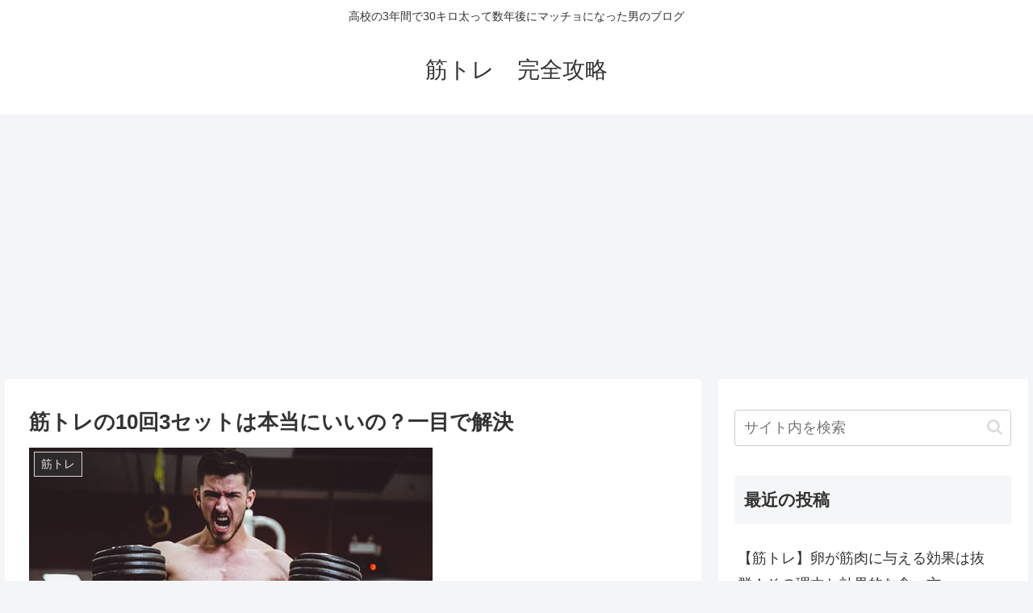

--- FILE ---
content_type: text/html; charset=UTF-8
request_url: https://kurichan.blog/2021/03/16/%E7%AD%8B%E3%83%88%E3%83%AC%E3%81%AE10%E5%9B%9E3%E3%82%BB%E3%83%83%E3%83%88%E3%81%AF%E6%9C%AC%E5%BD%93%E3%81%AB%E3%81%84%E3%81%84%E3%81%AE%EF%BC%9F%E4%B8%80%E7%9B%AE%E3%81%A7%E8%A7%A3%E6%B1%BA/
body_size: 29495
content:
<!doctype html>
<html lang="ja">

<head>
	<!-- Global site tag (gtag.js) - Google Analytics -->
<script async src="https://www.googletagmanager.com/gtag/js?id=UA-191895832-1"></script>
<script>
  window.dataLayer = window.dataLayer || [];
  function gtag(){dataLayer.push(arguments);}
  gtag('js', new Date());

  gtag('config', 'UA-191895832-1');
</script>

<meta charset="utf-8">
<meta http-equiv="X-UA-Compatible" content="IE=edge">
<meta name="viewport" content="width=device-width, initial-scale=1.0, viewport-fit=cover"/>
<meta name="referrer" content="no-referrer-when-downgrade"/>

  
  <!-- preconnect dns-prefetch -->
<link rel="preconnect dns-prefetch" href="//www.googletagmanager.com">
<link rel="preconnect dns-prefetch" href="//www.google-analytics.com">
<link rel="preconnect dns-prefetch" href="//ajax.googleapis.com">
<link rel="preconnect dns-prefetch" href="//cdnjs.cloudflare.com">
<link rel="preconnect dns-prefetch" href="//pagead2.googlesyndication.com">
<link rel="preconnect dns-prefetch" href="//googleads.g.doubleclick.net">
<link rel="preconnect dns-prefetch" href="//tpc.googlesyndication.com">
<link rel="preconnect dns-prefetch" href="//ad.doubleclick.net">
<link rel="preconnect dns-prefetch" href="//www.gstatic.com">
<link rel="preconnect dns-prefetch" href="//cse.google.com">
<link rel="preconnect dns-prefetch" href="//fonts.gstatic.com">
<link rel="preconnect dns-prefetch" href="//fonts.googleapis.com">
<link rel="preconnect dns-prefetch" href="//cms.quantserve.com">
<link rel="preconnect dns-prefetch" href="//secure.gravatar.com">
<link rel="preconnect dns-prefetch" href="//cdn.syndication.twimg.com">
<link rel="preconnect dns-prefetch" href="//cdn.jsdelivr.net">
<link rel="preconnect dns-prefetch" href="//images-fe.ssl-images-amazon.com">
<link rel="preconnect dns-prefetch" href="//completion.amazon.com">
<link rel="preconnect dns-prefetch" href="//m.media-amazon.com">
<link rel="preconnect dns-prefetch" href="//i.moshimo.com">
<link rel="preconnect dns-prefetch" href="//aml.valuecommerce.com">
<link rel="preconnect dns-prefetch" href="//dalc.valuecommerce.com">
<link rel="preconnect dns-prefetch" href="//dalb.valuecommerce.com">
<title>筋トレの10回3セットは本当にいいの？一目で解決  |  筋トレ　完全攻略</title>
<meta name='robots' content='max-image-preview:large' />

<!-- OGP -->
<meta property="og:type" content="article">
<meta property="og:description" content="筋トレをする際に、10回3セットという言葉をよく聞きますよね！なんで10回3セットなのかの理由と一緒にどうすることで効率的に筋トレをすることが出来るのか体験をして思ったことなどをもとに紹介いたします。">
<meta property="og:title" content="筋トレの10回3セットは本当にいいの？一目で解決">
<meta property="og:url" content="https://kurichan.blog/2021/03/16/%e7%ad%8b%e3%83%88%e3%83%ac%e3%81%ae10%e5%9b%9e3%e3%82%bb%e3%83%83%e3%83%88%e3%81%af%e6%9c%ac%e5%bd%93%e3%81%ab%e3%81%84%e3%81%84%e3%81%ae%ef%bc%9f%e4%b8%80%e7%9b%ae%e3%81%a7%e8%a7%a3%e6%b1%ba/">
<meta property="og:image" content="https://kurichan.blog/wp-content/uploads/2021/03/筋トレ3セット.jpg">
<meta property="og:site_name" content="筋トレ　完全攻略">
<meta property="og:locale" content="ja_JP">
<meta property="article:published_time" content="2021-03-16T10:58:58+09:00" />
<meta property="article:modified_time" content="2021-03-16T10:58:58+09:00" />
<meta property="article:section" content="筋トレ">
<meta property="article:tag" content="10回3セット">
<meta property="article:tag" content="筋トレ">
<meta property="article:tag" content="筋トレ効率">
<!-- /OGP -->

<!-- Twitter Card -->
<meta name="twitter:card" content="summary_large_image">
<meta property="twitter:description" content="筋トレをする際に、10回3セットという言葉をよく聞きますよね！なんで10回3セットなのかの理由と一緒にどうすることで効率的に筋トレをすることが出来るのか体験をして思ったことなどをもとに紹介いたします。">
<meta property="twitter:title" content="筋トレの10回3セットは本当にいいの？一目で解決">
<meta property="twitter:url" content="https://kurichan.blog/2021/03/16/%e7%ad%8b%e3%83%88%e3%83%ac%e3%81%ae10%e5%9b%9e3%e3%82%bb%e3%83%83%e3%83%88%e3%81%af%e6%9c%ac%e5%bd%93%e3%81%ab%e3%81%84%e3%81%84%e3%81%ae%ef%bc%9f%e4%b8%80%e7%9b%ae%e3%81%a7%e8%a7%a3%e6%b1%ba/">
<meta name="twitter:image" content="https://kurichan.blog/wp-content/uploads/2021/03/筋トレ3セット.jpg">
<meta name="twitter:domain" content="kurichan.blog">
<!-- /Twitter Card -->
<link rel='dns-prefetch' href='//webfonts.xserver.jp' />
<link rel='dns-prefetch' href='//ajax.googleapis.com' />
<link rel='dns-prefetch' href='//cdnjs.cloudflare.com' />
<link rel="alternate" type="application/rss+xml" title="筋トレ　完全攻略 &raquo; フィード" href="https://kurichan.blog/feed/" />
<link rel="alternate" type="application/rss+xml" title="筋トレ　完全攻略 &raquo; コメントフィード" href="https://kurichan.blog/comments/feed/" />
<link rel="alternate" type="application/rss+xml" title="筋トレ　完全攻略 &raquo; 筋トレの10回3セットは本当にいいの？一目で解決 のコメントのフィード" href="https://kurichan.blog/2021/03/16/%e7%ad%8b%e3%83%88%e3%83%ac%e3%81%ae10%e5%9b%9e3%e3%82%bb%e3%83%83%e3%83%88%e3%81%af%e6%9c%ac%e5%bd%93%e3%81%ab%e3%81%84%e3%81%84%e3%81%ae%ef%bc%9f%e4%b8%80%e7%9b%ae%e3%81%a7%e8%a7%a3%e6%b1%ba/feed/" />
		<!-- This site uses the Google Analytics by MonsterInsights plugin v7.17.0 - Using Analytics tracking - https://www.monsterinsights.com/ -->
							<script src="//www.googletagmanager.com/gtag/js?id=UA-191895832-1"  data-cfasync="false"></script>
			<script data-cfasync="false">
				var mi_version = '7.17.0';
				var mi_track_user = true;
				var mi_no_track_reason = '';
				
								var disableStr = 'ga-disable-UA-191895832-1';

				/* Function to detect opted out users */
				function __gtagTrackerIsOptedOut() {
					return document.cookie.indexOf( disableStr + '=true' ) > - 1;
				}

				/* Disable tracking if the opt-out cookie exists. */
				if ( __gtagTrackerIsOptedOut() ) {
					window[disableStr] = true;
				}

				/* Opt-out function */
				function __gtagTrackerOptout() {
					document.cookie = disableStr + '=true; expires=Thu, 31 Dec 2099 23:59:59 UTC; path=/';
					window[disableStr] = true;
				}

				if ( 'undefined' === typeof gaOptout ) {
					function gaOptout() {
						__gtagTrackerOptout();
					}
				}
								window.dataLayer = window.dataLayer || [];
				if ( mi_track_user ) {
					function __gtagTracker() {dataLayer.push( arguments );}
					__gtagTracker( 'js', new Date() );
					__gtagTracker( 'set', {
						'developer_id.dZGIzZG' : true,
						                    });
					__gtagTracker( 'config', 'UA-191895832-1', {
						forceSSL:true,link_attribution:true,					} );
										window.gtag = __gtagTracker;										(
						function () {
							/* https://developers.google.com/analytics/devguides/collection/analyticsjs/ */
							/* ga and __gaTracker compatibility shim. */
							var noopfn = function () {
								return null;
							};
							var newtracker = function () {
								return new Tracker();
							};
							var Tracker = function () {
								return null;
							};
							var p = Tracker.prototype;
							p.get = noopfn;
							p.set = noopfn;
							p.send = function (){
								var args = Array.prototype.slice.call(arguments);
								args.unshift( 'send' );
								__gaTracker.apply(null, args);
							};
							var __gaTracker = function () {
								var len = arguments.length;
								if ( len === 0 ) {
									return;
								}
								var f = arguments[len - 1];
								if ( typeof f !== 'object' || f === null || typeof f.hitCallback !== 'function' ) {
									if ( 'send' === arguments[0] ) {
										var hitConverted, hitObject = false, action;
										if ( 'event' === arguments[1] ) {
											if ( 'undefined' !== typeof arguments[3] ) {
												hitObject = {
													'eventAction': arguments[3],
													'eventCategory': arguments[2],
													'eventLabel': arguments[4],
													'value': arguments[5] ? arguments[5] : 1,
												}
											}
										}
										if ( typeof arguments[2] === 'object' ) {
											hitObject = arguments[2];
										}
										if ( typeof arguments[5] === 'object' ) {
											Object.assign( hitObject, arguments[5] );
										}
										if ( 'undefined' !== typeof (
											arguments[1].hitType
										) ) {
											hitObject = arguments[1];
										}
										if ( hitObject ) {
											action = 'timing' === arguments[1].hitType ? 'timing_complete' : hitObject.eventAction;
											hitConverted = mapArgs( hitObject );
											__gtagTracker( 'event', action, hitConverted );
										}
									}
									return;
								}

								function mapArgs( args ) {
									var gaKey, hit = {};
									var gaMap = {
										'eventCategory': 'event_category',
										'eventAction': 'event_action',
										'eventLabel': 'event_label',
										'eventValue': 'event_value',
										'nonInteraction': 'non_interaction',
										'timingCategory': 'event_category',
										'timingVar': 'name',
										'timingValue': 'value',
										'timingLabel': 'event_label',
									};
									for ( gaKey in gaMap ) {
										if ( 'undefined' !== typeof args[gaKey] ) {
											hit[gaMap[gaKey]] = args[gaKey];
										}
									}
									return hit;
								}

								try {
									f.hitCallback();
								} catch ( ex ) {
								}
							};
							__gaTracker.create = newtracker;
							__gaTracker.getByName = newtracker;
							__gaTracker.getAll = function () {
								return [];
							};
							__gaTracker.remove = noopfn;
							__gaTracker.loaded = true;
							window['__gaTracker'] = __gaTracker;
						}
					)();
									} else {
										console.log( "" );
					( function () {
							function __gtagTracker() {
								return null;
							}
							window['__gtagTracker'] = __gtagTracker;
							window['gtag'] = __gtagTracker;
					} )();
									}
			</script>
				<!-- / Google Analytics by MonsterInsights -->
		<style id='wp-img-auto-sizes-contain-inline-css'>
img:is([sizes=auto i],[sizes^="auto," i]){contain-intrinsic-size:3000px 1500px}
/*# sourceURL=wp-img-auto-sizes-contain-inline-css */
</style>
<link rel='stylesheet' id='cocoon-style-css' href='https://kurichan.blog/wp-content/themes/cocoon-master/style.css?ver=6.9&#038;fver=20210310103544' media='all' />
<style id='cocoon-style-inline-css'>
.main{width:860px}.sidebar{width:376px}@media screen and (max-width:1280px){.wrap{width:auto}.main,.sidebar,.sidebar-left .main,.sidebar-left .sidebar{margin:0 .5%}.main{width:67.4%}.sidebar{padding:1.5%;width:30%}.entry-card-thumb{width:38%}.entry-card-content{margin-left:40%}}body::after{content:url(https://kurichan.blog/wp-content/themes/cocoon-master/lib/analytics/access.php?post_id=119&post_type=post);visibility:hidden;position:absolute;bottom:0;right:0;width:1px;height:1px;overflow:hidden;display:inline!important}.toc-checkbox{display:none}.toc-content{visibility:hidden;height:0;opacity:.2;transition:all .5s ease-out}.toc-checkbox:checked~.toc-content{visibility:visible;padding-top:.6em;height:100%;opacity:1}.toc-title::after{content:'[開く]';margin-left:.5em;cursor:pointer;font-size:.8em}.toc-title:hover::after{text-decoration:underline}.toc-checkbox:checked+.toc-title::after{content:'[閉じる]'}#respond{display:none}.entry-content>*,.demo .entry-content p{line-height:1.8}.article p,.demo .entry-content p,.article dl,.article ul,.article ol,.article blockquote,.article pre,.article table,.article .author-box,.article .blogcard-wrap,.article .login-user-only,.article .information-box,.article .question-box,.article .alert-box,.article .information,.article .question,.article .alert,.article .memo-box,.article .comment-box,.article .common-icon-box,.article .blank-box,.article .button-block,.article .micro-bottom,.article .caption-box,.article .tab-caption-box,.article .label-box,.article .toggle-wrap,.article .wp-block-image,.booklink-box,.article .kaerebalink-box,.article .tomarebalink-box,.article .product-item-box,.article .speech-wrap,.article .toc,.article .column-wrap,.article .new-entry-cards,.article .popular-entry-cards,.article .navi-entry-cards,.article .box-menus,.article .ranking-item,.article .wp-block-categories,.article .wp-block-archives,.article .wp-block-archives-dropdown,.article .wp-block-calendar,.article .rss-entry-cards,.article .ad-area,.article .wp-block-gallery,.article .wp-block-audio,.article .wp-block-cover,.article .wp-block-file,.article .wp-block-media-text,.article .wp-block-video,.article .wp-block-buttons,.article .wp-block-columns,.article .wp-block-separator,.article .components-placeholder,.article .wp-block-search,.article .wp-block-social-links,.article .timeline-box,.article .blogcard-type,.article .btn-wrap,.article .btn-wrap a,.article .block-box,.article .wp-block-embed,.article .wp-block-group,.article .wp-block-table,.article .scrollable-table,.article .wp-block-separator,[data-type="core/freeform"]{margin-bottom:1.8em}.article h2,.article h3,.article h4,.article h5,.article h6{margin-bottom:18px}@media screen and (max-width:480px){.page-body,.menu-content{font-size:16px}.article h2,.article h3,.article h4,.article h5,.article h6{margin-bottom:16px}}@media screen and (max-width:781px){.wp-block-column{margin-bottom:1.8em}}@media screen and (max-width:599px){.column-wrap>div{margin-bottom:1.8em}}.article h2,.article h3,.article h4,.article h5,.article h6{margin-top:2.4em}.article .micro-top{margin-bottom:.36em}.article .micro-bottom{margin-top:-1.62em}.article .micro-balloon{margin-bottom:.9em}.article .micro-bottom.micro-balloon{margin-top:-1.26em}.blank-box.bb-key-color{border-color:#19448e}.iic-key-color li::before{color:#19448e}.blank-box.bb-tab.bb-key-color::before{background-color:#19448e}.tb-key-color .toggle-button{border:1px solid #19448e;background:#19448e;color:#fff}.tb-key-color .toggle-button::before{color:#ccc}.tb-key-color .toggle-checkbox:checked~.toggle-content{border-color:#19448e}.cb-key-color.caption-box{border-color:#19448e}.cb-key-color .caption-box-label{background-color:#19448e;color:#fff}.tcb-key-color .tab-caption-box-label{background-color:#19448e;color:#fff}.tcb-key-color .tab-caption-box-content{border-color:#19448e}.lb-key-color .label-box-content{border-color:#19448e}.mc-key-color{background-color:#19448e;color:#fff;border:0}.mc-key-color.micro-bottom::after{border-bottom-color:#19448e;border-top-color:transparent}.mc-key-color::before{border-top-color:transparent;border-bottom-color:transparent}.mc-key-color::after{border-top-color:#19448e}.btn-key-color,.btn-wrap.btn-wrap-key-color>a{background-color:#19448e}.has-text-color.has-key-color-color{color:#19448e}.has-background.has-key-color-background-color{background-color:#19448e}.article.page-body,body#tinymce.wp-editor{background-color:#fff}.article.page-body,.editor-post-title__block .editor-post-title__input,body#tinymce.wp-editor{color:#333}.body .has-key-color-background-color{background-color:#19448e}.body .has-key-color-color{color:#19448e}.body .has-key-color-border-color{border-color:#19448e}.btn-wrap.has-key-color-background-color>a{background-color:#19448e}.btn-wrap.has-key-color-color>a{color:#19448e}.btn-wrap.has-key-color-border-color>a{border-color:#19448e}.bb-tab.has-key-color-border-color .bb-label{background-color:#19448e}.toggle-wrap.has-key-color-border-color .toggle-button{background-color:#19448e}.toggle-wrap.has-key-color-border-color .toggle-button,.toggle-wrap.has-key-color-border-color .toggle-content{border-color:#19448e}.iconlist-box.has-key-color-icon-color li::before{color:#19448e}.micro-balloon.has-key-color-background-color{background-color:#19448e;border-color:transparent}.micro-balloon.has-key-color-background-color.micro-bottom::after{border-bottom-color:#19448e;border-top-color:transparent}.micro-balloon.has-key-color-background-color::before{border-top-color:transparent;border-bottom-color:transparent}.micro-balloon.has-key-color-background-color::after{border-top-color:#19448e}.micro-balloon.has-border-color.has-key-color-border-color{border-color:#19448e}.micro-balloon.micro-top.has-key-color-border-color::before{border-top-color:#19448e}.micro-balloon.micro-bottom.has-key-color-border-color::before{border-bottom-color:#19448e}.caption-box.has-key-color-border-color .box-label{background-color:#19448e}.tab-caption-box.has-key-color-border-color .box-label{background-color:#19448e}.tab-caption-box.has-key-color-border-color .box-content{border-color:#19448e}.tab-caption-box.has-key-color-background-color .box-content{background-color:#19448e}.label-box.has-key-color-border-color .box-content{border-color:#19448e}.label-box.has-key-color-background-color .box-content{background-color:#19448e}.sbp-l .speech-balloon.has-key-color-border-color::before{border-right-color:#19448e}.sbp-r .speech-balloon.has-key-color-border-color::before{border-left-color:#19448e}.sbp-l .speech-balloon.has-key-color-background-color::after{border-right-color:#19448e}.sbp-r .speech-balloon.has-key-color-background-color::after{border-left-color:#19448e}.sbs-line.sbp-r .speech-balloon.has-key-color-background-color{background-color:#19448e}.sbs-line.sbp-r .speech-balloon.has-key-color-border-color{border-color:#19448e}.speech-wrap.sbs-think .speech-balloon.has-key-color-border-color::before,.speech-wrap.sbs-think .speech-balloon.has-key-color-border-color::after{border-color:#19448e}.sbs-think .speech-balloon.has-key-color-background-color::before,.sbs-think .speech-balloon.has-key-color-background-color::after{background-color:#19448e}.timeline-box.has-key-color-point-color .timeline-item::before{background-color:#19448e}.body .has-red-background-color{background-color:#e60033}.body .has-red-color{color:#e60033}.body .has-red-border-color{border-color:#e60033}.btn-wrap.has-red-background-color>a{background-color:#e60033}.btn-wrap.has-red-color>a{color:#e60033}.btn-wrap.has-red-border-color>a{border-color:#e60033}.bb-tab.has-red-border-color .bb-label{background-color:#e60033}.toggle-wrap.has-red-border-color .toggle-button{background-color:#e60033}.toggle-wrap.has-red-border-color .toggle-button,.toggle-wrap.has-red-border-color .toggle-content{border-color:#e60033}.iconlist-box.has-red-icon-color li::before{color:#e60033}.micro-balloon.has-red-background-color{background-color:#e60033;border-color:transparent}.micro-balloon.has-red-background-color.micro-bottom::after{border-bottom-color:#e60033;border-top-color:transparent}.micro-balloon.has-red-background-color::before{border-top-color:transparent;border-bottom-color:transparent}.micro-balloon.has-red-background-color::after{border-top-color:#e60033}.micro-balloon.has-border-color.has-red-border-color{border-color:#e60033}.micro-balloon.micro-top.has-red-border-color::before{border-top-color:#e60033}.micro-balloon.micro-bottom.has-red-border-color::before{border-bottom-color:#e60033}.caption-box.has-red-border-color .box-label{background-color:#e60033}.tab-caption-box.has-red-border-color .box-label{background-color:#e60033}.tab-caption-box.has-red-border-color .box-content{border-color:#e60033}.tab-caption-box.has-red-background-color .box-content{background-color:#e60033}.label-box.has-red-border-color .box-content{border-color:#e60033}.label-box.has-red-background-color .box-content{background-color:#e60033}.sbp-l .speech-balloon.has-red-border-color::before{border-right-color:#e60033}.sbp-r .speech-balloon.has-red-border-color::before{border-left-color:#e60033}.sbp-l .speech-balloon.has-red-background-color::after{border-right-color:#e60033}.sbp-r .speech-balloon.has-red-background-color::after{border-left-color:#e60033}.sbs-line.sbp-r .speech-balloon.has-red-background-color{background-color:#e60033}.sbs-line.sbp-r .speech-balloon.has-red-border-color{border-color:#e60033}.speech-wrap.sbs-think .speech-balloon.has-red-border-color::before,.speech-wrap.sbs-think .speech-balloon.has-red-border-color::after{border-color:#e60033}.sbs-think .speech-balloon.has-red-background-color::before,.sbs-think .speech-balloon.has-red-background-color::after{background-color:#e60033}.timeline-box.has-red-point-color .timeline-item::before{background-color:#e60033}.body .has-pink-background-color{background-color:#e95295}.body .has-pink-color{color:#e95295}.body .has-pink-border-color{border-color:#e95295}.btn-wrap.has-pink-background-color>a{background-color:#e95295}.btn-wrap.has-pink-color>a{color:#e95295}.btn-wrap.has-pink-border-color>a{border-color:#e95295}.bb-tab.has-pink-border-color .bb-label{background-color:#e95295}.toggle-wrap.has-pink-border-color .toggle-button{background-color:#e95295}.toggle-wrap.has-pink-border-color .toggle-button,.toggle-wrap.has-pink-border-color .toggle-content{border-color:#e95295}.iconlist-box.has-pink-icon-color li::before{color:#e95295}.micro-balloon.has-pink-background-color{background-color:#e95295;border-color:transparent}.micro-balloon.has-pink-background-color.micro-bottom::after{border-bottom-color:#e95295;border-top-color:transparent}.micro-balloon.has-pink-background-color::before{border-top-color:transparent;border-bottom-color:transparent}.micro-balloon.has-pink-background-color::after{border-top-color:#e95295}.micro-balloon.has-border-color.has-pink-border-color{border-color:#e95295}.micro-balloon.micro-top.has-pink-border-color::before{border-top-color:#e95295}.micro-balloon.micro-bottom.has-pink-border-color::before{border-bottom-color:#e95295}.caption-box.has-pink-border-color .box-label{background-color:#e95295}.tab-caption-box.has-pink-border-color .box-label{background-color:#e95295}.tab-caption-box.has-pink-border-color .box-content{border-color:#e95295}.tab-caption-box.has-pink-background-color .box-content{background-color:#e95295}.label-box.has-pink-border-color .box-content{border-color:#e95295}.label-box.has-pink-background-color .box-content{background-color:#e95295}.sbp-l .speech-balloon.has-pink-border-color::before{border-right-color:#e95295}.sbp-r .speech-balloon.has-pink-border-color::before{border-left-color:#e95295}.sbp-l .speech-balloon.has-pink-background-color::after{border-right-color:#e95295}.sbp-r .speech-balloon.has-pink-background-color::after{border-left-color:#e95295}.sbs-line.sbp-r .speech-balloon.has-pink-background-color{background-color:#e95295}.sbs-line.sbp-r .speech-balloon.has-pink-border-color{border-color:#e95295}.speech-wrap.sbs-think .speech-balloon.has-pink-border-color::before,.speech-wrap.sbs-think .speech-balloon.has-pink-border-color::after{border-color:#e95295}.sbs-think .speech-balloon.has-pink-background-color::before,.sbs-think .speech-balloon.has-pink-background-color::after{background-color:#e95295}.timeline-box.has-pink-point-color .timeline-item::before{background-color:#e95295}.body .has-purple-background-color{background-color:#884898}.body .has-purple-color{color:#884898}.body .has-purple-border-color{border-color:#884898}.btn-wrap.has-purple-background-color>a{background-color:#884898}.btn-wrap.has-purple-color>a{color:#884898}.btn-wrap.has-purple-border-color>a{border-color:#884898}.bb-tab.has-purple-border-color .bb-label{background-color:#884898}.toggle-wrap.has-purple-border-color .toggle-button{background-color:#884898}.toggle-wrap.has-purple-border-color .toggle-button,.toggle-wrap.has-purple-border-color .toggle-content{border-color:#884898}.iconlist-box.has-purple-icon-color li::before{color:#884898}.micro-balloon.has-purple-background-color{background-color:#884898;border-color:transparent}.micro-balloon.has-purple-background-color.micro-bottom::after{border-bottom-color:#884898;border-top-color:transparent}.micro-balloon.has-purple-background-color::before{border-top-color:transparent;border-bottom-color:transparent}.micro-balloon.has-purple-background-color::after{border-top-color:#884898}.micro-balloon.has-border-color.has-purple-border-color{border-color:#884898}.micro-balloon.micro-top.has-purple-border-color::before{border-top-color:#884898}.micro-balloon.micro-bottom.has-purple-border-color::before{border-bottom-color:#884898}.caption-box.has-purple-border-color .box-label{background-color:#884898}.tab-caption-box.has-purple-border-color .box-label{background-color:#884898}.tab-caption-box.has-purple-border-color .box-content{border-color:#884898}.tab-caption-box.has-purple-background-color .box-content{background-color:#884898}.label-box.has-purple-border-color .box-content{border-color:#884898}.label-box.has-purple-background-color .box-content{background-color:#884898}.sbp-l .speech-balloon.has-purple-border-color::before{border-right-color:#884898}.sbp-r .speech-balloon.has-purple-border-color::before{border-left-color:#884898}.sbp-l .speech-balloon.has-purple-background-color::after{border-right-color:#884898}.sbp-r .speech-balloon.has-purple-background-color::after{border-left-color:#884898}.sbs-line.sbp-r .speech-balloon.has-purple-background-color{background-color:#884898}.sbs-line.sbp-r .speech-balloon.has-purple-border-color{border-color:#884898}.speech-wrap.sbs-think .speech-balloon.has-purple-border-color::before,.speech-wrap.sbs-think .speech-balloon.has-purple-border-color::after{border-color:#884898}.sbs-think .speech-balloon.has-purple-background-color::before,.sbs-think .speech-balloon.has-purple-background-color::after{background-color:#884898}.timeline-box.has-purple-point-color .timeline-item::before{background-color:#884898}.body .has-deep-background-color{background-color:#55295b}.body .has-deep-color{color:#55295b}.body .has-deep-border-color{border-color:#55295b}.btn-wrap.has-deep-background-color>a{background-color:#55295b}.btn-wrap.has-deep-color>a{color:#55295b}.btn-wrap.has-deep-border-color>a{border-color:#55295b}.bb-tab.has-deep-border-color .bb-label{background-color:#55295b}.toggle-wrap.has-deep-border-color .toggle-button{background-color:#55295b}.toggle-wrap.has-deep-border-color .toggle-button,.toggle-wrap.has-deep-border-color .toggle-content{border-color:#55295b}.iconlist-box.has-deep-icon-color li::before{color:#55295b}.micro-balloon.has-deep-background-color{background-color:#55295b;border-color:transparent}.micro-balloon.has-deep-background-color.micro-bottom::after{border-bottom-color:#55295b;border-top-color:transparent}.micro-balloon.has-deep-background-color::before{border-top-color:transparent;border-bottom-color:transparent}.micro-balloon.has-deep-background-color::after{border-top-color:#55295b}.micro-balloon.has-border-color.has-deep-border-color{border-color:#55295b}.micro-balloon.micro-top.has-deep-border-color::before{border-top-color:#55295b}.micro-balloon.micro-bottom.has-deep-border-color::before{border-bottom-color:#55295b}.caption-box.has-deep-border-color .box-label{background-color:#55295b}.tab-caption-box.has-deep-border-color .box-label{background-color:#55295b}.tab-caption-box.has-deep-border-color .box-content{border-color:#55295b}.tab-caption-box.has-deep-background-color .box-content{background-color:#55295b}.label-box.has-deep-border-color .box-content{border-color:#55295b}.label-box.has-deep-background-color .box-content{background-color:#55295b}.sbp-l .speech-balloon.has-deep-border-color::before{border-right-color:#55295b}.sbp-r .speech-balloon.has-deep-border-color::before{border-left-color:#55295b}.sbp-l .speech-balloon.has-deep-background-color::after{border-right-color:#55295b}.sbp-r .speech-balloon.has-deep-background-color::after{border-left-color:#55295b}.sbs-line.sbp-r .speech-balloon.has-deep-background-color{background-color:#55295b}.sbs-line.sbp-r .speech-balloon.has-deep-border-color{border-color:#55295b}.speech-wrap.sbs-think .speech-balloon.has-deep-border-color::before,.speech-wrap.sbs-think .speech-balloon.has-deep-border-color::after{border-color:#55295b}.sbs-think .speech-balloon.has-deep-background-color::before,.sbs-think .speech-balloon.has-deep-background-color::after{background-color:#55295b}.timeline-box.has-deep-point-color .timeline-item::before{background-color:#55295b}.body .has-indigo-background-color{background-color:#1e50a2}.body .has-indigo-color{color:#1e50a2}.body .has-indigo-border-color{border-color:#1e50a2}.btn-wrap.has-indigo-background-color>a{background-color:#1e50a2}.btn-wrap.has-indigo-color>a{color:#1e50a2}.btn-wrap.has-indigo-border-color>a{border-color:#1e50a2}.bb-tab.has-indigo-border-color .bb-label{background-color:#1e50a2}.toggle-wrap.has-indigo-border-color .toggle-button{background-color:#1e50a2}.toggle-wrap.has-indigo-border-color .toggle-button,.toggle-wrap.has-indigo-border-color .toggle-content{border-color:#1e50a2}.iconlist-box.has-indigo-icon-color li::before{color:#1e50a2}.micro-balloon.has-indigo-background-color{background-color:#1e50a2;border-color:transparent}.micro-balloon.has-indigo-background-color.micro-bottom::after{border-bottom-color:#1e50a2;border-top-color:transparent}.micro-balloon.has-indigo-background-color::before{border-top-color:transparent;border-bottom-color:transparent}.micro-balloon.has-indigo-background-color::after{border-top-color:#1e50a2}.micro-balloon.has-border-color.has-indigo-border-color{border-color:#1e50a2}.micro-balloon.micro-top.has-indigo-border-color::before{border-top-color:#1e50a2}.micro-balloon.micro-bottom.has-indigo-border-color::before{border-bottom-color:#1e50a2}.caption-box.has-indigo-border-color .box-label{background-color:#1e50a2}.tab-caption-box.has-indigo-border-color .box-label{background-color:#1e50a2}.tab-caption-box.has-indigo-border-color .box-content{border-color:#1e50a2}.tab-caption-box.has-indigo-background-color .box-content{background-color:#1e50a2}.label-box.has-indigo-border-color .box-content{border-color:#1e50a2}.label-box.has-indigo-background-color .box-content{background-color:#1e50a2}.sbp-l .speech-balloon.has-indigo-border-color::before{border-right-color:#1e50a2}.sbp-r .speech-balloon.has-indigo-border-color::before{border-left-color:#1e50a2}.sbp-l .speech-balloon.has-indigo-background-color::after{border-right-color:#1e50a2}.sbp-r .speech-balloon.has-indigo-background-color::after{border-left-color:#1e50a2}.sbs-line.sbp-r .speech-balloon.has-indigo-background-color{background-color:#1e50a2}.sbs-line.sbp-r .speech-balloon.has-indigo-border-color{border-color:#1e50a2}.speech-wrap.sbs-think .speech-balloon.has-indigo-border-color::before,.speech-wrap.sbs-think .speech-balloon.has-indigo-border-color::after{border-color:#1e50a2}.sbs-think .speech-balloon.has-indigo-background-color::before,.sbs-think .speech-balloon.has-indigo-background-color::after{background-color:#1e50a2}.timeline-box.has-indigo-point-color .timeline-item::before{background-color:#1e50a2}.body .has-blue-background-color{background-color:#0095d9}.body .has-blue-color{color:#0095d9}.body .has-blue-border-color{border-color:#0095d9}.btn-wrap.has-blue-background-color>a{background-color:#0095d9}.btn-wrap.has-blue-color>a{color:#0095d9}.btn-wrap.has-blue-border-color>a{border-color:#0095d9}.bb-tab.has-blue-border-color .bb-label{background-color:#0095d9}.toggle-wrap.has-blue-border-color .toggle-button{background-color:#0095d9}.toggle-wrap.has-blue-border-color .toggle-button,.toggle-wrap.has-blue-border-color .toggle-content{border-color:#0095d9}.iconlist-box.has-blue-icon-color li::before{color:#0095d9}.micro-balloon.has-blue-background-color{background-color:#0095d9;border-color:transparent}.micro-balloon.has-blue-background-color.micro-bottom::after{border-bottom-color:#0095d9;border-top-color:transparent}.micro-balloon.has-blue-background-color::before{border-top-color:transparent;border-bottom-color:transparent}.micro-balloon.has-blue-background-color::after{border-top-color:#0095d9}.micro-balloon.has-border-color.has-blue-border-color{border-color:#0095d9}.micro-balloon.micro-top.has-blue-border-color::before{border-top-color:#0095d9}.micro-balloon.micro-bottom.has-blue-border-color::before{border-bottom-color:#0095d9}.caption-box.has-blue-border-color .box-label{background-color:#0095d9}.tab-caption-box.has-blue-border-color .box-label{background-color:#0095d9}.tab-caption-box.has-blue-border-color .box-content{border-color:#0095d9}.tab-caption-box.has-blue-background-color .box-content{background-color:#0095d9}.label-box.has-blue-border-color .box-content{border-color:#0095d9}.label-box.has-blue-background-color .box-content{background-color:#0095d9}.sbp-l .speech-balloon.has-blue-border-color::before{border-right-color:#0095d9}.sbp-r .speech-balloon.has-blue-border-color::before{border-left-color:#0095d9}.sbp-l .speech-balloon.has-blue-background-color::after{border-right-color:#0095d9}.sbp-r .speech-balloon.has-blue-background-color::after{border-left-color:#0095d9}.sbs-line.sbp-r .speech-balloon.has-blue-background-color{background-color:#0095d9}.sbs-line.sbp-r .speech-balloon.has-blue-border-color{border-color:#0095d9}.speech-wrap.sbs-think .speech-balloon.has-blue-border-color::before,.speech-wrap.sbs-think .speech-balloon.has-blue-border-color::after{border-color:#0095d9}.sbs-think .speech-balloon.has-blue-background-color::before,.sbs-think .speech-balloon.has-blue-background-color::after{background-color:#0095d9}.timeline-box.has-blue-point-color .timeline-item::before{background-color:#0095d9}.body .has-light-blue-background-color{background-color:#2ca9e1}.body .has-light-blue-color{color:#2ca9e1}.body .has-light-blue-border-color{border-color:#2ca9e1}.btn-wrap.has-light-blue-background-color>a{background-color:#2ca9e1}.btn-wrap.has-light-blue-color>a{color:#2ca9e1}.btn-wrap.has-light-blue-border-color>a{border-color:#2ca9e1}.bb-tab.has-light-blue-border-color .bb-label{background-color:#2ca9e1}.toggle-wrap.has-light-blue-border-color .toggle-button{background-color:#2ca9e1}.toggle-wrap.has-light-blue-border-color .toggle-button,.toggle-wrap.has-light-blue-border-color .toggle-content{border-color:#2ca9e1}.iconlist-box.has-light-blue-icon-color li::before{color:#2ca9e1}.micro-balloon.has-light-blue-background-color{background-color:#2ca9e1;border-color:transparent}.micro-balloon.has-light-blue-background-color.micro-bottom::after{border-bottom-color:#2ca9e1;border-top-color:transparent}.micro-balloon.has-light-blue-background-color::before{border-top-color:transparent;border-bottom-color:transparent}.micro-balloon.has-light-blue-background-color::after{border-top-color:#2ca9e1}.micro-balloon.has-border-color.has-light-blue-border-color{border-color:#2ca9e1}.micro-balloon.micro-top.has-light-blue-border-color::before{border-top-color:#2ca9e1}.micro-balloon.micro-bottom.has-light-blue-border-color::before{border-bottom-color:#2ca9e1}.caption-box.has-light-blue-border-color .box-label{background-color:#2ca9e1}.tab-caption-box.has-light-blue-border-color .box-label{background-color:#2ca9e1}.tab-caption-box.has-light-blue-border-color .box-content{border-color:#2ca9e1}.tab-caption-box.has-light-blue-background-color .box-content{background-color:#2ca9e1}.label-box.has-light-blue-border-color .box-content{border-color:#2ca9e1}.label-box.has-light-blue-background-color .box-content{background-color:#2ca9e1}.sbp-l .speech-balloon.has-light-blue-border-color::before{border-right-color:#2ca9e1}.sbp-r .speech-balloon.has-light-blue-border-color::before{border-left-color:#2ca9e1}.sbp-l .speech-balloon.has-light-blue-background-color::after{border-right-color:#2ca9e1}.sbp-r .speech-balloon.has-light-blue-background-color::after{border-left-color:#2ca9e1}.sbs-line.sbp-r .speech-balloon.has-light-blue-background-color{background-color:#2ca9e1}.sbs-line.sbp-r .speech-balloon.has-light-blue-border-color{border-color:#2ca9e1}.speech-wrap.sbs-think .speech-balloon.has-light-blue-border-color::before,.speech-wrap.sbs-think .speech-balloon.has-light-blue-border-color::after{border-color:#2ca9e1}.sbs-think .speech-balloon.has-light-blue-background-color::before,.sbs-think .speech-balloon.has-light-blue-background-color::after{background-color:#2ca9e1}.timeline-box.has-light-blue-point-color .timeline-item::before{background-color:#2ca9e1}.body .has-cyan-background-color{background-color:#00a3af}.body .has-cyan-color{color:#00a3af}.body .has-cyan-border-color{border-color:#00a3af}.btn-wrap.has-cyan-background-color>a{background-color:#00a3af}.btn-wrap.has-cyan-color>a{color:#00a3af}.btn-wrap.has-cyan-border-color>a{border-color:#00a3af}.bb-tab.has-cyan-border-color .bb-label{background-color:#00a3af}.toggle-wrap.has-cyan-border-color .toggle-button{background-color:#00a3af}.toggle-wrap.has-cyan-border-color .toggle-button,.toggle-wrap.has-cyan-border-color .toggle-content{border-color:#00a3af}.iconlist-box.has-cyan-icon-color li::before{color:#00a3af}.micro-balloon.has-cyan-background-color{background-color:#00a3af;border-color:transparent}.micro-balloon.has-cyan-background-color.micro-bottom::after{border-bottom-color:#00a3af;border-top-color:transparent}.micro-balloon.has-cyan-background-color::before{border-top-color:transparent;border-bottom-color:transparent}.micro-balloon.has-cyan-background-color::after{border-top-color:#00a3af}.micro-balloon.has-border-color.has-cyan-border-color{border-color:#00a3af}.micro-balloon.micro-top.has-cyan-border-color::before{border-top-color:#00a3af}.micro-balloon.micro-bottom.has-cyan-border-color::before{border-bottom-color:#00a3af}.caption-box.has-cyan-border-color .box-label{background-color:#00a3af}.tab-caption-box.has-cyan-border-color .box-label{background-color:#00a3af}.tab-caption-box.has-cyan-border-color .box-content{border-color:#00a3af}.tab-caption-box.has-cyan-background-color .box-content{background-color:#00a3af}.label-box.has-cyan-border-color .box-content{border-color:#00a3af}.label-box.has-cyan-background-color .box-content{background-color:#00a3af}.sbp-l .speech-balloon.has-cyan-border-color::before{border-right-color:#00a3af}.sbp-r .speech-balloon.has-cyan-border-color::before{border-left-color:#00a3af}.sbp-l .speech-balloon.has-cyan-background-color::after{border-right-color:#00a3af}.sbp-r .speech-balloon.has-cyan-background-color::after{border-left-color:#00a3af}.sbs-line.sbp-r .speech-balloon.has-cyan-background-color{background-color:#00a3af}.sbs-line.sbp-r .speech-balloon.has-cyan-border-color{border-color:#00a3af}.speech-wrap.sbs-think .speech-balloon.has-cyan-border-color::before,.speech-wrap.sbs-think .speech-balloon.has-cyan-border-color::after{border-color:#00a3af}.sbs-think .speech-balloon.has-cyan-background-color::before,.sbs-think .speech-balloon.has-cyan-background-color::after{background-color:#00a3af}.timeline-box.has-cyan-point-color .timeline-item::before{background-color:#00a3af}.body .has-teal-background-color{background-color:#007b43}.body .has-teal-color{color:#007b43}.body .has-teal-border-color{border-color:#007b43}.btn-wrap.has-teal-background-color>a{background-color:#007b43}.btn-wrap.has-teal-color>a{color:#007b43}.btn-wrap.has-teal-border-color>a{border-color:#007b43}.bb-tab.has-teal-border-color .bb-label{background-color:#007b43}.toggle-wrap.has-teal-border-color .toggle-button{background-color:#007b43}.toggle-wrap.has-teal-border-color .toggle-button,.toggle-wrap.has-teal-border-color .toggle-content{border-color:#007b43}.iconlist-box.has-teal-icon-color li::before{color:#007b43}.micro-balloon.has-teal-background-color{background-color:#007b43;border-color:transparent}.micro-balloon.has-teal-background-color.micro-bottom::after{border-bottom-color:#007b43;border-top-color:transparent}.micro-balloon.has-teal-background-color::before{border-top-color:transparent;border-bottom-color:transparent}.micro-balloon.has-teal-background-color::after{border-top-color:#007b43}.micro-balloon.has-border-color.has-teal-border-color{border-color:#007b43}.micro-balloon.micro-top.has-teal-border-color::before{border-top-color:#007b43}.micro-balloon.micro-bottom.has-teal-border-color::before{border-bottom-color:#007b43}.caption-box.has-teal-border-color .box-label{background-color:#007b43}.tab-caption-box.has-teal-border-color .box-label{background-color:#007b43}.tab-caption-box.has-teal-border-color .box-content{border-color:#007b43}.tab-caption-box.has-teal-background-color .box-content{background-color:#007b43}.label-box.has-teal-border-color .box-content{border-color:#007b43}.label-box.has-teal-background-color .box-content{background-color:#007b43}.sbp-l .speech-balloon.has-teal-border-color::before{border-right-color:#007b43}.sbp-r .speech-balloon.has-teal-border-color::before{border-left-color:#007b43}.sbp-l .speech-balloon.has-teal-background-color::after{border-right-color:#007b43}.sbp-r .speech-balloon.has-teal-background-color::after{border-left-color:#007b43}.sbs-line.sbp-r .speech-balloon.has-teal-background-color{background-color:#007b43}.sbs-line.sbp-r .speech-balloon.has-teal-border-color{border-color:#007b43}.speech-wrap.sbs-think .speech-balloon.has-teal-border-color::before,.speech-wrap.sbs-think .speech-balloon.has-teal-border-color::after{border-color:#007b43}.sbs-think .speech-balloon.has-teal-background-color::before,.sbs-think .speech-balloon.has-teal-background-color::after{background-color:#007b43}.timeline-box.has-teal-point-color .timeline-item::before{background-color:#007b43}.body .has-green-background-color{background-color:#3eb370}.body .has-green-color{color:#3eb370}.body .has-green-border-color{border-color:#3eb370}.btn-wrap.has-green-background-color>a{background-color:#3eb370}.btn-wrap.has-green-color>a{color:#3eb370}.btn-wrap.has-green-border-color>a{border-color:#3eb370}.bb-tab.has-green-border-color .bb-label{background-color:#3eb370}.toggle-wrap.has-green-border-color .toggle-button{background-color:#3eb370}.toggle-wrap.has-green-border-color .toggle-button,.toggle-wrap.has-green-border-color .toggle-content{border-color:#3eb370}.iconlist-box.has-green-icon-color li::before{color:#3eb370}.micro-balloon.has-green-background-color{background-color:#3eb370;border-color:transparent}.micro-balloon.has-green-background-color.micro-bottom::after{border-bottom-color:#3eb370;border-top-color:transparent}.micro-balloon.has-green-background-color::before{border-top-color:transparent;border-bottom-color:transparent}.micro-balloon.has-green-background-color::after{border-top-color:#3eb370}.micro-balloon.has-border-color.has-green-border-color{border-color:#3eb370}.micro-balloon.micro-top.has-green-border-color::before{border-top-color:#3eb370}.micro-balloon.micro-bottom.has-green-border-color::before{border-bottom-color:#3eb370}.caption-box.has-green-border-color .box-label{background-color:#3eb370}.tab-caption-box.has-green-border-color .box-label{background-color:#3eb370}.tab-caption-box.has-green-border-color .box-content{border-color:#3eb370}.tab-caption-box.has-green-background-color .box-content{background-color:#3eb370}.label-box.has-green-border-color .box-content{border-color:#3eb370}.label-box.has-green-background-color .box-content{background-color:#3eb370}.sbp-l .speech-balloon.has-green-border-color::before{border-right-color:#3eb370}.sbp-r .speech-balloon.has-green-border-color::before{border-left-color:#3eb370}.sbp-l .speech-balloon.has-green-background-color::after{border-right-color:#3eb370}.sbp-r .speech-balloon.has-green-background-color::after{border-left-color:#3eb370}.sbs-line.sbp-r .speech-balloon.has-green-background-color{background-color:#3eb370}.sbs-line.sbp-r .speech-balloon.has-green-border-color{border-color:#3eb370}.speech-wrap.sbs-think .speech-balloon.has-green-border-color::before,.speech-wrap.sbs-think .speech-balloon.has-green-border-color::after{border-color:#3eb370}.sbs-think .speech-balloon.has-green-background-color::before,.sbs-think .speech-balloon.has-green-background-color::after{background-color:#3eb370}.timeline-box.has-green-point-color .timeline-item::before{background-color:#3eb370}.body .has-light-green-background-color{background-color:#8bc34a}.body .has-light-green-color{color:#8bc34a}.body .has-light-green-border-color{border-color:#8bc34a}.btn-wrap.has-light-green-background-color>a{background-color:#8bc34a}.btn-wrap.has-light-green-color>a{color:#8bc34a}.btn-wrap.has-light-green-border-color>a{border-color:#8bc34a}.bb-tab.has-light-green-border-color .bb-label{background-color:#8bc34a}.toggle-wrap.has-light-green-border-color .toggle-button{background-color:#8bc34a}.toggle-wrap.has-light-green-border-color .toggle-button,.toggle-wrap.has-light-green-border-color .toggle-content{border-color:#8bc34a}.iconlist-box.has-light-green-icon-color li::before{color:#8bc34a}.micro-balloon.has-light-green-background-color{background-color:#8bc34a;border-color:transparent}.micro-balloon.has-light-green-background-color.micro-bottom::after{border-bottom-color:#8bc34a;border-top-color:transparent}.micro-balloon.has-light-green-background-color::before{border-top-color:transparent;border-bottom-color:transparent}.micro-balloon.has-light-green-background-color::after{border-top-color:#8bc34a}.micro-balloon.has-border-color.has-light-green-border-color{border-color:#8bc34a}.micro-balloon.micro-top.has-light-green-border-color::before{border-top-color:#8bc34a}.micro-balloon.micro-bottom.has-light-green-border-color::before{border-bottom-color:#8bc34a}.caption-box.has-light-green-border-color .box-label{background-color:#8bc34a}.tab-caption-box.has-light-green-border-color .box-label{background-color:#8bc34a}.tab-caption-box.has-light-green-border-color .box-content{border-color:#8bc34a}.tab-caption-box.has-light-green-background-color .box-content{background-color:#8bc34a}.label-box.has-light-green-border-color .box-content{border-color:#8bc34a}.label-box.has-light-green-background-color .box-content{background-color:#8bc34a}.sbp-l .speech-balloon.has-light-green-border-color::before{border-right-color:#8bc34a}.sbp-r .speech-balloon.has-light-green-border-color::before{border-left-color:#8bc34a}.sbp-l .speech-balloon.has-light-green-background-color::after{border-right-color:#8bc34a}.sbp-r .speech-balloon.has-light-green-background-color::after{border-left-color:#8bc34a}.sbs-line.sbp-r .speech-balloon.has-light-green-background-color{background-color:#8bc34a}.sbs-line.sbp-r .speech-balloon.has-light-green-border-color{border-color:#8bc34a}.speech-wrap.sbs-think .speech-balloon.has-light-green-border-color::before,.speech-wrap.sbs-think .speech-balloon.has-light-green-border-color::after{border-color:#8bc34a}.sbs-think .speech-balloon.has-light-green-background-color::before,.sbs-think .speech-balloon.has-light-green-background-color::after{background-color:#8bc34a}.timeline-box.has-light-green-point-color .timeline-item::before{background-color:#8bc34a}.body .has-lime-background-color{background-color:#c3d825}.body .has-lime-color{color:#c3d825}.body .has-lime-border-color{border-color:#c3d825}.btn-wrap.has-lime-background-color>a{background-color:#c3d825}.btn-wrap.has-lime-color>a{color:#c3d825}.btn-wrap.has-lime-border-color>a{border-color:#c3d825}.bb-tab.has-lime-border-color .bb-label{background-color:#c3d825}.toggle-wrap.has-lime-border-color .toggle-button{background-color:#c3d825}.toggle-wrap.has-lime-border-color .toggle-button,.toggle-wrap.has-lime-border-color .toggle-content{border-color:#c3d825}.iconlist-box.has-lime-icon-color li::before{color:#c3d825}.micro-balloon.has-lime-background-color{background-color:#c3d825;border-color:transparent}.micro-balloon.has-lime-background-color.micro-bottom::after{border-bottom-color:#c3d825;border-top-color:transparent}.micro-balloon.has-lime-background-color::before{border-top-color:transparent;border-bottom-color:transparent}.micro-balloon.has-lime-background-color::after{border-top-color:#c3d825}.micro-balloon.has-border-color.has-lime-border-color{border-color:#c3d825}.micro-balloon.micro-top.has-lime-border-color::before{border-top-color:#c3d825}.micro-balloon.micro-bottom.has-lime-border-color::before{border-bottom-color:#c3d825}.caption-box.has-lime-border-color .box-label{background-color:#c3d825}.tab-caption-box.has-lime-border-color .box-label{background-color:#c3d825}.tab-caption-box.has-lime-border-color .box-content{border-color:#c3d825}.tab-caption-box.has-lime-background-color .box-content{background-color:#c3d825}.label-box.has-lime-border-color .box-content{border-color:#c3d825}.label-box.has-lime-background-color .box-content{background-color:#c3d825}.sbp-l .speech-balloon.has-lime-border-color::before{border-right-color:#c3d825}.sbp-r .speech-balloon.has-lime-border-color::before{border-left-color:#c3d825}.sbp-l .speech-balloon.has-lime-background-color::after{border-right-color:#c3d825}.sbp-r .speech-balloon.has-lime-background-color::after{border-left-color:#c3d825}.sbs-line.sbp-r .speech-balloon.has-lime-background-color{background-color:#c3d825}.sbs-line.sbp-r .speech-balloon.has-lime-border-color{border-color:#c3d825}.speech-wrap.sbs-think .speech-balloon.has-lime-border-color::before,.speech-wrap.sbs-think .speech-balloon.has-lime-border-color::after{border-color:#c3d825}.sbs-think .speech-balloon.has-lime-background-color::before,.sbs-think .speech-balloon.has-lime-background-color::after{background-color:#c3d825}.timeline-box.has-lime-point-color .timeline-item::before{background-color:#c3d825}.body .has-yellow-background-color{background-color:#ffd900}.body .has-yellow-color{color:#ffd900}.body .has-yellow-border-color{border-color:#ffd900}.btn-wrap.has-yellow-background-color>a{background-color:#ffd900}.btn-wrap.has-yellow-color>a{color:#ffd900}.btn-wrap.has-yellow-border-color>a{border-color:#ffd900}.bb-tab.has-yellow-border-color .bb-label{background-color:#ffd900}.toggle-wrap.has-yellow-border-color .toggle-button{background-color:#ffd900}.toggle-wrap.has-yellow-border-color .toggle-button,.toggle-wrap.has-yellow-border-color .toggle-content{border-color:#ffd900}.iconlist-box.has-yellow-icon-color li::before{color:#ffd900}.micro-balloon.has-yellow-background-color{background-color:#ffd900;border-color:transparent}.micro-balloon.has-yellow-background-color.micro-bottom::after{border-bottom-color:#ffd900;border-top-color:transparent}.micro-balloon.has-yellow-background-color::before{border-top-color:transparent;border-bottom-color:transparent}.micro-balloon.has-yellow-background-color::after{border-top-color:#ffd900}.micro-balloon.has-border-color.has-yellow-border-color{border-color:#ffd900}.micro-balloon.micro-top.has-yellow-border-color::before{border-top-color:#ffd900}.micro-balloon.micro-bottom.has-yellow-border-color::before{border-bottom-color:#ffd900}.caption-box.has-yellow-border-color .box-label{background-color:#ffd900}.tab-caption-box.has-yellow-border-color .box-label{background-color:#ffd900}.tab-caption-box.has-yellow-border-color .box-content{border-color:#ffd900}.tab-caption-box.has-yellow-background-color .box-content{background-color:#ffd900}.label-box.has-yellow-border-color .box-content{border-color:#ffd900}.label-box.has-yellow-background-color .box-content{background-color:#ffd900}.sbp-l .speech-balloon.has-yellow-border-color::before{border-right-color:#ffd900}.sbp-r .speech-balloon.has-yellow-border-color::before{border-left-color:#ffd900}.sbp-l .speech-balloon.has-yellow-background-color::after{border-right-color:#ffd900}.sbp-r .speech-balloon.has-yellow-background-color::after{border-left-color:#ffd900}.sbs-line.sbp-r .speech-balloon.has-yellow-background-color{background-color:#ffd900}.sbs-line.sbp-r .speech-balloon.has-yellow-border-color{border-color:#ffd900}.speech-wrap.sbs-think .speech-balloon.has-yellow-border-color::before,.speech-wrap.sbs-think .speech-balloon.has-yellow-border-color::after{border-color:#ffd900}.sbs-think .speech-balloon.has-yellow-background-color::before,.sbs-think .speech-balloon.has-yellow-background-color::after{background-color:#ffd900}.timeline-box.has-yellow-point-color .timeline-item::before{background-color:#ffd900}.body .has-amber-background-color{background-color:#ffc107}.body .has-amber-color{color:#ffc107}.body .has-amber-border-color{border-color:#ffc107}.btn-wrap.has-amber-background-color>a{background-color:#ffc107}.btn-wrap.has-amber-color>a{color:#ffc107}.btn-wrap.has-amber-border-color>a{border-color:#ffc107}.bb-tab.has-amber-border-color .bb-label{background-color:#ffc107}.toggle-wrap.has-amber-border-color .toggle-button{background-color:#ffc107}.toggle-wrap.has-amber-border-color .toggle-button,.toggle-wrap.has-amber-border-color .toggle-content{border-color:#ffc107}.iconlist-box.has-amber-icon-color li::before{color:#ffc107}.micro-balloon.has-amber-background-color{background-color:#ffc107;border-color:transparent}.micro-balloon.has-amber-background-color.micro-bottom::after{border-bottom-color:#ffc107;border-top-color:transparent}.micro-balloon.has-amber-background-color::before{border-top-color:transparent;border-bottom-color:transparent}.micro-balloon.has-amber-background-color::after{border-top-color:#ffc107}.micro-balloon.has-border-color.has-amber-border-color{border-color:#ffc107}.micro-balloon.micro-top.has-amber-border-color::before{border-top-color:#ffc107}.micro-balloon.micro-bottom.has-amber-border-color::before{border-bottom-color:#ffc107}.caption-box.has-amber-border-color .box-label{background-color:#ffc107}.tab-caption-box.has-amber-border-color .box-label{background-color:#ffc107}.tab-caption-box.has-amber-border-color .box-content{border-color:#ffc107}.tab-caption-box.has-amber-background-color .box-content{background-color:#ffc107}.label-box.has-amber-border-color .box-content{border-color:#ffc107}.label-box.has-amber-background-color .box-content{background-color:#ffc107}.sbp-l .speech-balloon.has-amber-border-color::before{border-right-color:#ffc107}.sbp-r .speech-balloon.has-amber-border-color::before{border-left-color:#ffc107}.sbp-l .speech-balloon.has-amber-background-color::after{border-right-color:#ffc107}.sbp-r .speech-balloon.has-amber-background-color::after{border-left-color:#ffc107}.sbs-line.sbp-r .speech-balloon.has-amber-background-color{background-color:#ffc107}.sbs-line.sbp-r .speech-balloon.has-amber-border-color{border-color:#ffc107}.speech-wrap.sbs-think .speech-balloon.has-amber-border-color::before,.speech-wrap.sbs-think .speech-balloon.has-amber-border-color::after{border-color:#ffc107}.sbs-think .speech-balloon.has-amber-background-color::before,.sbs-think .speech-balloon.has-amber-background-color::after{background-color:#ffc107}.timeline-box.has-amber-point-color .timeline-item::before{background-color:#ffc107}.body .has-orange-background-color{background-color:#f39800}.body .has-orange-color{color:#f39800}.body .has-orange-border-color{border-color:#f39800}.btn-wrap.has-orange-background-color>a{background-color:#f39800}.btn-wrap.has-orange-color>a{color:#f39800}.btn-wrap.has-orange-border-color>a{border-color:#f39800}.bb-tab.has-orange-border-color .bb-label{background-color:#f39800}.toggle-wrap.has-orange-border-color .toggle-button{background-color:#f39800}.toggle-wrap.has-orange-border-color .toggle-button,.toggle-wrap.has-orange-border-color .toggle-content{border-color:#f39800}.iconlist-box.has-orange-icon-color li::before{color:#f39800}.micro-balloon.has-orange-background-color{background-color:#f39800;border-color:transparent}.micro-balloon.has-orange-background-color.micro-bottom::after{border-bottom-color:#f39800;border-top-color:transparent}.micro-balloon.has-orange-background-color::before{border-top-color:transparent;border-bottom-color:transparent}.micro-balloon.has-orange-background-color::after{border-top-color:#f39800}.micro-balloon.has-border-color.has-orange-border-color{border-color:#f39800}.micro-balloon.micro-top.has-orange-border-color::before{border-top-color:#f39800}.micro-balloon.micro-bottom.has-orange-border-color::before{border-bottom-color:#f39800}.caption-box.has-orange-border-color .box-label{background-color:#f39800}.tab-caption-box.has-orange-border-color .box-label{background-color:#f39800}.tab-caption-box.has-orange-border-color .box-content{border-color:#f39800}.tab-caption-box.has-orange-background-color .box-content{background-color:#f39800}.label-box.has-orange-border-color .box-content{border-color:#f39800}.label-box.has-orange-background-color .box-content{background-color:#f39800}.sbp-l .speech-balloon.has-orange-border-color::before{border-right-color:#f39800}.sbp-r .speech-balloon.has-orange-border-color::before{border-left-color:#f39800}.sbp-l .speech-balloon.has-orange-background-color::after{border-right-color:#f39800}.sbp-r .speech-balloon.has-orange-background-color::after{border-left-color:#f39800}.sbs-line.sbp-r .speech-balloon.has-orange-background-color{background-color:#f39800}.sbs-line.sbp-r .speech-balloon.has-orange-border-color{border-color:#f39800}.speech-wrap.sbs-think .speech-balloon.has-orange-border-color::before,.speech-wrap.sbs-think .speech-balloon.has-orange-border-color::after{border-color:#f39800}.sbs-think .speech-balloon.has-orange-background-color::before,.sbs-think .speech-balloon.has-orange-background-color::after{background-color:#f39800}.timeline-box.has-orange-point-color .timeline-item::before{background-color:#f39800}.body .has-deep-orange-background-color{background-color:#ea5506}.body .has-deep-orange-color{color:#ea5506}.body .has-deep-orange-border-color{border-color:#ea5506}.btn-wrap.has-deep-orange-background-color>a{background-color:#ea5506}.btn-wrap.has-deep-orange-color>a{color:#ea5506}.btn-wrap.has-deep-orange-border-color>a{border-color:#ea5506}.bb-tab.has-deep-orange-border-color .bb-label{background-color:#ea5506}.toggle-wrap.has-deep-orange-border-color .toggle-button{background-color:#ea5506}.toggle-wrap.has-deep-orange-border-color .toggle-button,.toggle-wrap.has-deep-orange-border-color .toggle-content{border-color:#ea5506}.iconlist-box.has-deep-orange-icon-color li::before{color:#ea5506}.micro-balloon.has-deep-orange-background-color{background-color:#ea5506;border-color:transparent}.micro-balloon.has-deep-orange-background-color.micro-bottom::after{border-bottom-color:#ea5506;border-top-color:transparent}.micro-balloon.has-deep-orange-background-color::before{border-top-color:transparent;border-bottom-color:transparent}.micro-balloon.has-deep-orange-background-color::after{border-top-color:#ea5506}.micro-balloon.has-border-color.has-deep-orange-border-color{border-color:#ea5506}.micro-balloon.micro-top.has-deep-orange-border-color::before{border-top-color:#ea5506}.micro-balloon.micro-bottom.has-deep-orange-border-color::before{border-bottom-color:#ea5506}.caption-box.has-deep-orange-border-color .box-label{background-color:#ea5506}.tab-caption-box.has-deep-orange-border-color .box-label{background-color:#ea5506}.tab-caption-box.has-deep-orange-border-color .box-content{border-color:#ea5506}.tab-caption-box.has-deep-orange-background-color .box-content{background-color:#ea5506}.label-box.has-deep-orange-border-color .box-content{border-color:#ea5506}.label-box.has-deep-orange-background-color .box-content{background-color:#ea5506}.sbp-l .speech-balloon.has-deep-orange-border-color::before{border-right-color:#ea5506}.sbp-r .speech-balloon.has-deep-orange-border-color::before{border-left-color:#ea5506}.sbp-l .speech-balloon.has-deep-orange-background-color::after{border-right-color:#ea5506}.sbp-r .speech-balloon.has-deep-orange-background-color::after{border-left-color:#ea5506}.sbs-line.sbp-r .speech-balloon.has-deep-orange-background-color{background-color:#ea5506}.sbs-line.sbp-r .speech-balloon.has-deep-orange-border-color{border-color:#ea5506}.speech-wrap.sbs-think .speech-balloon.has-deep-orange-border-color::before,.speech-wrap.sbs-think .speech-balloon.has-deep-orange-border-color::after{border-color:#ea5506}.sbs-think .speech-balloon.has-deep-orange-background-color::before,.sbs-think .speech-balloon.has-deep-orange-background-color::after{background-color:#ea5506}.timeline-box.has-deep-orange-point-color .timeline-item::before{background-color:#ea5506}.body .has-brown-background-color{background-color:#954e2a}.body .has-brown-color{color:#954e2a}.body .has-brown-border-color{border-color:#954e2a}.btn-wrap.has-brown-background-color>a{background-color:#954e2a}.btn-wrap.has-brown-color>a{color:#954e2a}.btn-wrap.has-brown-border-color>a{border-color:#954e2a}.bb-tab.has-brown-border-color .bb-label{background-color:#954e2a}.toggle-wrap.has-brown-border-color .toggle-button{background-color:#954e2a}.toggle-wrap.has-brown-border-color .toggle-button,.toggle-wrap.has-brown-border-color .toggle-content{border-color:#954e2a}.iconlist-box.has-brown-icon-color li::before{color:#954e2a}.micro-balloon.has-brown-background-color{background-color:#954e2a;border-color:transparent}.micro-balloon.has-brown-background-color.micro-bottom::after{border-bottom-color:#954e2a;border-top-color:transparent}.micro-balloon.has-brown-background-color::before{border-top-color:transparent;border-bottom-color:transparent}.micro-balloon.has-brown-background-color::after{border-top-color:#954e2a}.micro-balloon.has-border-color.has-brown-border-color{border-color:#954e2a}.micro-balloon.micro-top.has-brown-border-color::before{border-top-color:#954e2a}.micro-balloon.micro-bottom.has-brown-border-color::before{border-bottom-color:#954e2a}.caption-box.has-brown-border-color .box-label{background-color:#954e2a}.tab-caption-box.has-brown-border-color .box-label{background-color:#954e2a}.tab-caption-box.has-brown-border-color .box-content{border-color:#954e2a}.tab-caption-box.has-brown-background-color .box-content{background-color:#954e2a}.label-box.has-brown-border-color .box-content{border-color:#954e2a}.label-box.has-brown-background-color .box-content{background-color:#954e2a}.sbp-l .speech-balloon.has-brown-border-color::before{border-right-color:#954e2a}.sbp-r .speech-balloon.has-brown-border-color::before{border-left-color:#954e2a}.sbp-l .speech-balloon.has-brown-background-color::after{border-right-color:#954e2a}.sbp-r .speech-balloon.has-brown-background-color::after{border-left-color:#954e2a}.sbs-line.sbp-r .speech-balloon.has-brown-background-color{background-color:#954e2a}.sbs-line.sbp-r .speech-balloon.has-brown-border-color{border-color:#954e2a}.speech-wrap.sbs-think .speech-balloon.has-brown-border-color::before,.speech-wrap.sbs-think .speech-balloon.has-brown-border-color::after{border-color:#954e2a}.sbs-think .speech-balloon.has-brown-background-color::before,.sbs-think .speech-balloon.has-brown-background-color::after{background-color:#954e2a}.timeline-box.has-brown-point-color .timeline-item::before{background-color:#954e2a}.body .has-grey-background-color{background-color:#949495}.body .has-grey-color{color:#949495}.body .has-grey-border-color{border-color:#949495}.btn-wrap.has-grey-background-color>a{background-color:#949495}.btn-wrap.has-grey-color>a{color:#949495}.btn-wrap.has-grey-border-color>a{border-color:#949495}.bb-tab.has-grey-border-color .bb-label{background-color:#949495}.toggle-wrap.has-grey-border-color .toggle-button{background-color:#949495}.toggle-wrap.has-grey-border-color .toggle-button,.toggle-wrap.has-grey-border-color .toggle-content{border-color:#949495}.iconlist-box.has-grey-icon-color li::before{color:#949495}.micro-balloon.has-grey-background-color{background-color:#949495;border-color:transparent}.micro-balloon.has-grey-background-color.micro-bottom::after{border-bottom-color:#949495;border-top-color:transparent}.micro-balloon.has-grey-background-color::before{border-top-color:transparent;border-bottom-color:transparent}.micro-balloon.has-grey-background-color::after{border-top-color:#949495}.micro-balloon.has-border-color.has-grey-border-color{border-color:#949495}.micro-balloon.micro-top.has-grey-border-color::before{border-top-color:#949495}.micro-balloon.micro-bottom.has-grey-border-color::before{border-bottom-color:#949495}.caption-box.has-grey-border-color .box-label{background-color:#949495}.tab-caption-box.has-grey-border-color .box-label{background-color:#949495}.tab-caption-box.has-grey-border-color .box-content{border-color:#949495}.tab-caption-box.has-grey-background-color .box-content{background-color:#949495}.label-box.has-grey-border-color .box-content{border-color:#949495}.label-box.has-grey-background-color .box-content{background-color:#949495}.sbp-l .speech-balloon.has-grey-border-color::before{border-right-color:#949495}.sbp-r .speech-balloon.has-grey-border-color::before{border-left-color:#949495}.sbp-l .speech-balloon.has-grey-background-color::after{border-right-color:#949495}.sbp-r .speech-balloon.has-grey-background-color::after{border-left-color:#949495}.sbs-line.sbp-r .speech-balloon.has-grey-background-color{background-color:#949495}.sbs-line.sbp-r .speech-balloon.has-grey-border-color{border-color:#949495}.speech-wrap.sbs-think .speech-balloon.has-grey-border-color::before,.speech-wrap.sbs-think .speech-balloon.has-grey-border-color::after{border-color:#949495}.sbs-think .speech-balloon.has-grey-background-color::before,.sbs-think .speech-balloon.has-grey-background-color::after{background-color:#949495}.timeline-box.has-grey-point-color .timeline-item::before{background-color:#949495}.body .has-black-background-color{background-color:#333}.body .has-black-color{color:#333}.body .has-black-border-color{border-color:#333}.btn-wrap.has-black-background-color>a{background-color:#333}.btn-wrap.has-black-color>a{color:#333}.btn-wrap.has-black-border-color>a{border-color:#333}.bb-tab.has-black-border-color .bb-label{background-color:#333}.toggle-wrap.has-black-border-color .toggle-button{background-color:#333}.toggle-wrap.has-black-border-color .toggle-button,.toggle-wrap.has-black-border-color .toggle-content{border-color:#333}.iconlist-box.has-black-icon-color li::before{color:#333}.micro-balloon.has-black-background-color{background-color:#333;border-color:transparent}.micro-balloon.has-black-background-color.micro-bottom::after{border-bottom-color:#333;border-top-color:transparent}.micro-balloon.has-black-background-color::before{border-top-color:transparent;border-bottom-color:transparent}.micro-balloon.has-black-background-color::after{border-top-color:#333}.micro-balloon.has-border-color.has-black-border-color{border-color:#333}.micro-balloon.micro-top.has-black-border-color::before{border-top-color:#333}.micro-balloon.micro-bottom.has-black-border-color::before{border-bottom-color:#333}.caption-box.has-black-border-color .box-label{background-color:#333}.tab-caption-box.has-black-border-color .box-label{background-color:#333}.tab-caption-box.has-black-border-color .box-content{border-color:#333}.tab-caption-box.has-black-background-color .box-content{background-color:#333}.label-box.has-black-border-color .box-content{border-color:#333}.label-box.has-black-background-color .box-content{background-color:#333}.sbp-l .speech-balloon.has-black-border-color::before{border-right-color:#333}.sbp-r .speech-balloon.has-black-border-color::before{border-left-color:#333}.sbp-l .speech-balloon.has-black-background-color::after{border-right-color:#333}.sbp-r .speech-balloon.has-black-background-color::after{border-left-color:#333}.sbs-line.sbp-r .speech-balloon.has-black-background-color{background-color:#333}.sbs-line.sbp-r .speech-balloon.has-black-border-color{border-color:#333}.speech-wrap.sbs-think .speech-balloon.has-black-border-color::before,.speech-wrap.sbs-think .speech-balloon.has-black-border-color::after{border-color:#333}.sbs-think .speech-balloon.has-black-background-color::before,.sbs-think .speech-balloon.has-black-background-color::after{background-color:#333}.timeline-box.has-black-point-color .timeline-item::before{background-color:#333}.body .has-white-background-color{background-color:#fff}.body .has-white-color{color:#fff}.body .has-white-border-color{border-color:#fff}.btn-wrap.has-white-background-color>a{background-color:#fff}.btn-wrap.has-white-color>a{color:#fff}.btn-wrap.has-white-border-color>a{border-color:#fff}.bb-tab.has-white-border-color .bb-label{background-color:#fff}.toggle-wrap.has-white-border-color .toggle-button{background-color:#fff}.toggle-wrap.has-white-border-color .toggle-button,.toggle-wrap.has-white-border-color .toggle-content{border-color:#fff}.iconlist-box.has-white-icon-color li::before{color:#fff}.micro-balloon.has-white-background-color{background-color:#fff;border-color:transparent}.micro-balloon.has-white-background-color.micro-bottom::after{border-bottom-color:#fff;border-top-color:transparent}.micro-balloon.has-white-background-color::before{border-top-color:transparent;border-bottom-color:transparent}.micro-balloon.has-white-background-color::after{border-top-color:#fff}.micro-balloon.has-border-color.has-white-border-color{border-color:#fff}.micro-balloon.micro-top.has-white-border-color::before{border-top-color:#fff}.micro-balloon.micro-bottom.has-white-border-color::before{border-bottom-color:#fff}.caption-box.has-white-border-color .box-label{background-color:#fff}.tab-caption-box.has-white-border-color .box-label{background-color:#fff}.tab-caption-box.has-white-border-color .box-content{border-color:#fff}.tab-caption-box.has-white-background-color .box-content{background-color:#fff}.label-box.has-white-border-color .box-content{border-color:#fff}.label-box.has-white-background-color .box-content{background-color:#fff}.sbp-l .speech-balloon.has-white-border-color::before{border-right-color:#fff}.sbp-r .speech-balloon.has-white-border-color::before{border-left-color:#fff}.sbp-l .speech-balloon.has-white-background-color::after{border-right-color:#fff}.sbp-r .speech-balloon.has-white-background-color::after{border-left-color:#fff}.sbs-line.sbp-r .speech-balloon.has-white-background-color{background-color:#fff}.sbs-line.sbp-r .speech-balloon.has-white-border-color{border-color:#fff}.speech-wrap.sbs-think .speech-balloon.has-white-border-color::before,.speech-wrap.sbs-think .speech-balloon.has-white-border-color::after{border-color:#fff}.sbs-think .speech-balloon.has-white-background-color::before,.sbs-think .speech-balloon.has-white-background-color::after{background-color:#fff}.timeline-box.has-white-point-color .timeline-item::before{background-color:#fff}.body .has-watery-blue-background-color{background-color:#f3fafe}.body .has-watery-blue-color{color:#f3fafe}.body .has-watery-blue-border-color{border-color:#f3fafe}.btn-wrap.has-watery-blue-background-color>a{background-color:#f3fafe}.btn-wrap.has-watery-blue-color>a{color:#f3fafe}.btn-wrap.has-watery-blue-border-color>a{border-color:#f3fafe}.bb-tab.has-watery-blue-border-color .bb-label{background-color:#f3fafe}.toggle-wrap.has-watery-blue-border-color .toggle-button{background-color:#f3fafe}.toggle-wrap.has-watery-blue-border-color .toggle-button,.toggle-wrap.has-watery-blue-border-color .toggle-content{border-color:#f3fafe}.iconlist-box.has-watery-blue-icon-color li::before{color:#f3fafe}.micro-balloon.has-watery-blue-background-color{background-color:#f3fafe;border-color:transparent}.micro-balloon.has-watery-blue-background-color.micro-bottom::after{border-bottom-color:#f3fafe;border-top-color:transparent}.micro-balloon.has-watery-blue-background-color::before{border-top-color:transparent;border-bottom-color:transparent}.micro-balloon.has-watery-blue-background-color::after{border-top-color:#f3fafe}.micro-balloon.has-border-color.has-watery-blue-border-color{border-color:#f3fafe}.micro-balloon.micro-top.has-watery-blue-border-color::before{border-top-color:#f3fafe}.micro-balloon.micro-bottom.has-watery-blue-border-color::before{border-bottom-color:#f3fafe}.caption-box.has-watery-blue-border-color .box-label{background-color:#f3fafe}.tab-caption-box.has-watery-blue-border-color .box-label{background-color:#f3fafe}.tab-caption-box.has-watery-blue-border-color .box-content{border-color:#f3fafe}.tab-caption-box.has-watery-blue-background-color .box-content{background-color:#f3fafe}.label-box.has-watery-blue-border-color .box-content{border-color:#f3fafe}.label-box.has-watery-blue-background-color .box-content{background-color:#f3fafe}.sbp-l .speech-balloon.has-watery-blue-border-color::before{border-right-color:#f3fafe}.sbp-r .speech-balloon.has-watery-blue-border-color::before{border-left-color:#f3fafe}.sbp-l .speech-balloon.has-watery-blue-background-color::after{border-right-color:#f3fafe}.sbp-r .speech-balloon.has-watery-blue-background-color::after{border-left-color:#f3fafe}.sbs-line.sbp-r .speech-balloon.has-watery-blue-background-color{background-color:#f3fafe}.sbs-line.sbp-r .speech-balloon.has-watery-blue-border-color{border-color:#f3fafe}.speech-wrap.sbs-think .speech-balloon.has-watery-blue-border-color::before,.speech-wrap.sbs-think .speech-balloon.has-watery-blue-border-color::after{border-color:#f3fafe}.sbs-think .speech-balloon.has-watery-blue-background-color::before,.sbs-think .speech-balloon.has-watery-blue-background-color::after{background-color:#f3fafe}.timeline-box.has-watery-blue-point-color .timeline-item::before{background-color:#f3fafe}.body .has-watery-yellow-background-color{background-color:#fff7cc}.body .has-watery-yellow-color{color:#fff7cc}.body .has-watery-yellow-border-color{border-color:#fff7cc}.btn-wrap.has-watery-yellow-background-color>a{background-color:#fff7cc}.btn-wrap.has-watery-yellow-color>a{color:#fff7cc}.btn-wrap.has-watery-yellow-border-color>a{border-color:#fff7cc}.bb-tab.has-watery-yellow-border-color .bb-label{background-color:#fff7cc}.toggle-wrap.has-watery-yellow-border-color .toggle-button{background-color:#fff7cc}.toggle-wrap.has-watery-yellow-border-color .toggle-button,.toggle-wrap.has-watery-yellow-border-color .toggle-content{border-color:#fff7cc}.iconlist-box.has-watery-yellow-icon-color li::before{color:#fff7cc}.micro-balloon.has-watery-yellow-background-color{background-color:#fff7cc;border-color:transparent}.micro-balloon.has-watery-yellow-background-color.micro-bottom::after{border-bottom-color:#fff7cc;border-top-color:transparent}.micro-balloon.has-watery-yellow-background-color::before{border-top-color:transparent;border-bottom-color:transparent}.micro-balloon.has-watery-yellow-background-color::after{border-top-color:#fff7cc}.micro-balloon.has-border-color.has-watery-yellow-border-color{border-color:#fff7cc}.micro-balloon.micro-top.has-watery-yellow-border-color::before{border-top-color:#fff7cc}.micro-balloon.micro-bottom.has-watery-yellow-border-color::before{border-bottom-color:#fff7cc}.caption-box.has-watery-yellow-border-color .box-label{background-color:#fff7cc}.tab-caption-box.has-watery-yellow-border-color .box-label{background-color:#fff7cc}.tab-caption-box.has-watery-yellow-border-color .box-content{border-color:#fff7cc}.tab-caption-box.has-watery-yellow-background-color .box-content{background-color:#fff7cc}.label-box.has-watery-yellow-border-color .box-content{border-color:#fff7cc}.label-box.has-watery-yellow-background-color .box-content{background-color:#fff7cc}.sbp-l .speech-balloon.has-watery-yellow-border-color::before{border-right-color:#fff7cc}.sbp-r .speech-balloon.has-watery-yellow-border-color::before{border-left-color:#fff7cc}.sbp-l .speech-balloon.has-watery-yellow-background-color::after{border-right-color:#fff7cc}.sbp-r .speech-balloon.has-watery-yellow-background-color::after{border-left-color:#fff7cc}.sbs-line.sbp-r .speech-balloon.has-watery-yellow-background-color{background-color:#fff7cc}.sbs-line.sbp-r .speech-balloon.has-watery-yellow-border-color{border-color:#fff7cc}.speech-wrap.sbs-think .speech-balloon.has-watery-yellow-border-color::before,.speech-wrap.sbs-think .speech-balloon.has-watery-yellow-border-color::after{border-color:#fff7cc}.sbs-think .speech-balloon.has-watery-yellow-background-color::before,.sbs-think .speech-balloon.has-watery-yellow-background-color::after{background-color:#fff7cc}.timeline-box.has-watery-yellow-point-color .timeline-item::before{background-color:#fff7cc}.body .has-watery-red-background-color{background-color:#fdf2f2}.body .has-watery-red-color{color:#fdf2f2}.body .has-watery-red-border-color{border-color:#fdf2f2}.btn-wrap.has-watery-red-background-color>a{background-color:#fdf2f2}.btn-wrap.has-watery-red-color>a{color:#fdf2f2}.btn-wrap.has-watery-red-border-color>a{border-color:#fdf2f2}.bb-tab.has-watery-red-border-color .bb-label{background-color:#fdf2f2}.toggle-wrap.has-watery-red-border-color .toggle-button{background-color:#fdf2f2}.toggle-wrap.has-watery-red-border-color .toggle-button,.toggle-wrap.has-watery-red-border-color .toggle-content{border-color:#fdf2f2}.iconlist-box.has-watery-red-icon-color li::before{color:#fdf2f2}.micro-balloon.has-watery-red-background-color{background-color:#fdf2f2;border-color:transparent}.micro-balloon.has-watery-red-background-color.micro-bottom::after{border-bottom-color:#fdf2f2;border-top-color:transparent}.micro-balloon.has-watery-red-background-color::before{border-top-color:transparent;border-bottom-color:transparent}.micro-balloon.has-watery-red-background-color::after{border-top-color:#fdf2f2}.micro-balloon.has-border-color.has-watery-red-border-color{border-color:#fdf2f2}.micro-balloon.micro-top.has-watery-red-border-color::before{border-top-color:#fdf2f2}.micro-balloon.micro-bottom.has-watery-red-border-color::before{border-bottom-color:#fdf2f2}.caption-box.has-watery-red-border-color .box-label{background-color:#fdf2f2}.tab-caption-box.has-watery-red-border-color .box-label{background-color:#fdf2f2}.tab-caption-box.has-watery-red-border-color .box-content{border-color:#fdf2f2}.tab-caption-box.has-watery-red-background-color .box-content{background-color:#fdf2f2}.label-box.has-watery-red-border-color .box-content{border-color:#fdf2f2}.label-box.has-watery-red-background-color .box-content{background-color:#fdf2f2}.sbp-l .speech-balloon.has-watery-red-border-color::before{border-right-color:#fdf2f2}.sbp-r .speech-balloon.has-watery-red-border-color::before{border-left-color:#fdf2f2}.sbp-l .speech-balloon.has-watery-red-background-color::after{border-right-color:#fdf2f2}.sbp-r .speech-balloon.has-watery-red-background-color::after{border-left-color:#fdf2f2}.sbs-line.sbp-r .speech-balloon.has-watery-red-background-color{background-color:#fdf2f2}.sbs-line.sbp-r .speech-balloon.has-watery-red-border-color{border-color:#fdf2f2}.speech-wrap.sbs-think .speech-balloon.has-watery-red-border-color::before,.speech-wrap.sbs-think .speech-balloon.has-watery-red-border-color::after{border-color:#fdf2f2}.sbs-think .speech-balloon.has-watery-red-background-color::before,.sbs-think .speech-balloon.has-watery-red-background-color::after{background-color:#fdf2f2}.timeline-box.has-watery-red-point-color .timeline-item::before{background-color:#fdf2f2}.body .has-watery-green-background-color{background-color:#ebf8f4}.body .has-watery-green-color{color:#ebf8f4}.body .has-watery-green-border-color{border-color:#ebf8f4}.btn-wrap.has-watery-green-background-color>a{background-color:#ebf8f4}.btn-wrap.has-watery-green-color>a{color:#ebf8f4}.btn-wrap.has-watery-green-border-color>a{border-color:#ebf8f4}.bb-tab.has-watery-green-border-color .bb-label{background-color:#ebf8f4}.toggle-wrap.has-watery-green-border-color .toggle-button{background-color:#ebf8f4}.toggle-wrap.has-watery-green-border-color .toggle-button,.toggle-wrap.has-watery-green-border-color .toggle-content{border-color:#ebf8f4}.iconlist-box.has-watery-green-icon-color li::before{color:#ebf8f4}.micro-balloon.has-watery-green-background-color{background-color:#ebf8f4;border-color:transparent}.micro-balloon.has-watery-green-background-color.micro-bottom::after{border-bottom-color:#ebf8f4;border-top-color:transparent}.micro-balloon.has-watery-green-background-color::before{border-top-color:transparent;border-bottom-color:transparent}.micro-balloon.has-watery-green-background-color::after{border-top-color:#ebf8f4}.micro-balloon.has-border-color.has-watery-green-border-color{border-color:#ebf8f4}.micro-balloon.micro-top.has-watery-green-border-color::before{border-top-color:#ebf8f4}.micro-balloon.micro-bottom.has-watery-green-border-color::before{border-bottom-color:#ebf8f4}.caption-box.has-watery-green-border-color .box-label{background-color:#ebf8f4}.tab-caption-box.has-watery-green-border-color .box-label{background-color:#ebf8f4}.tab-caption-box.has-watery-green-border-color .box-content{border-color:#ebf8f4}.tab-caption-box.has-watery-green-background-color .box-content{background-color:#ebf8f4}.label-box.has-watery-green-border-color .box-content{border-color:#ebf8f4}.label-box.has-watery-green-background-color .box-content{background-color:#ebf8f4}.sbp-l .speech-balloon.has-watery-green-border-color::before{border-right-color:#ebf8f4}.sbp-r .speech-balloon.has-watery-green-border-color::before{border-left-color:#ebf8f4}.sbp-l .speech-balloon.has-watery-green-background-color::after{border-right-color:#ebf8f4}.sbp-r .speech-balloon.has-watery-green-background-color::after{border-left-color:#ebf8f4}.sbs-line.sbp-r .speech-balloon.has-watery-green-background-color{background-color:#ebf8f4}.sbs-line.sbp-r .speech-balloon.has-watery-green-border-color{border-color:#ebf8f4}.speech-wrap.sbs-think .speech-balloon.has-watery-green-border-color::before,.speech-wrap.sbs-think .speech-balloon.has-watery-green-border-color::after{border-color:#ebf8f4}.sbs-think .speech-balloon.has-watery-green-background-color::before,.sbs-think .speech-balloon.has-watery-green-background-color::after{background-color:#ebf8f4}.timeline-box.has-watery-green-point-color .timeline-item::before{background-color:#ebf8f4}.body .has-ex-a-background-color{background-color:#fff}.body .has-ex-a-color{color:#fff}.body .has-ex-a-border-color{border-color:#fff}.btn-wrap.has-ex-a-background-color>a{background-color:#fff}.btn-wrap.has-ex-a-color>a{color:#fff}.btn-wrap.has-ex-a-border-color>a{border-color:#fff}.bb-tab.has-ex-a-border-color .bb-label{background-color:#fff}.toggle-wrap.has-ex-a-border-color .toggle-button{background-color:#fff}.toggle-wrap.has-ex-a-border-color .toggle-button,.toggle-wrap.has-ex-a-border-color .toggle-content{border-color:#fff}.iconlist-box.has-ex-a-icon-color li::before{color:#fff}.micro-balloon.has-ex-a-background-color{background-color:#fff;border-color:transparent}.micro-balloon.has-ex-a-background-color.micro-bottom::after{border-bottom-color:#fff;border-top-color:transparent}.micro-balloon.has-ex-a-background-color::before{border-top-color:transparent;border-bottom-color:transparent}.micro-balloon.has-ex-a-background-color::after{border-top-color:#fff}.micro-balloon.has-border-color.has-ex-a-border-color{border-color:#fff}.micro-balloon.micro-top.has-ex-a-border-color::before{border-top-color:#fff}.micro-balloon.micro-bottom.has-ex-a-border-color::before{border-bottom-color:#fff}.caption-box.has-ex-a-border-color .box-label{background-color:#fff}.tab-caption-box.has-ex-a-border-color .box-label{background-color:#fff}.tab-caption-box.has-ex-a-border-color .box-content{border-color:#fff}.tab-caption-box.has-ex-a-background-color .box-content{background-color:#fff}.label-box.has-ex-a-border-color .box-content{border-color:#fff}.label-box.has-ex-a-background-color .box-content{background-color:#fff}.sbp-l .speech-balloon.has-ex-a-border-color::before{border-right-color:#fff}.sbp-r .speech-balloon.has-ex-a-border-color::before{border-left-color:#fff}.sbp-l .speech-balloon.has-ex-a-background-color::after{border-right-color:#fff}.sbp-r .speech-balloon.has-ex-a-background-color::after{border-left-color:#fff}.sbs-line.sbp-r .speech-balloon.has-ex-a-background-color{background-color:#fff}.sbs-line.sbp-r .speech-balloon.has-ex-a-border-color{border-color:#fff}.speech-wrap.sbs-think .speech-balloon.has-ex-a-border-color::before,.speech-wrap.sbs-think .speech-balloon.has-ex-a-border-color::after{border-color:#fff}.sbs-think .speech-balloon.has-ex-a-background-color::before,.sbs-think .speech-balloon.has-ex-a-background-color::after{background-color:#fff}.timeline-box.has-ex-a-point-color .timeline-item::before{background-color:#fff}.body .has-ex-b-background-color{background-color:#fff}.body .has-ex-b-color{color:#fff}.body .has-ex-b-border-color{border-color:#fff}.btn-wrap.has-ex-b-background-color>a{background-color:#fff}.btn-wrap.has-ex-b-color>a{color:#fff}.btn-wrap.has-ex-b-border-color>a{border-color:#fff}.bb-tab.has-ex-b-border-color .bb-label{background-color:#fff}.toggle-wrap.has-ex-b-border-color .toggle-button{background-color:#fff}.toggle-wrap.has-ex-b-border-color .toggle-button,.toggle-wrap.has-ex-b-border-color .toggle-content{border-color:#fff}.iconlist-box.has-ex-b-icon-color li::before{color:#fff}.micro-balloon.has-ex-b-background-color{background-color:#fff;border-color:transparent}.micro-balloon.has-ex-b-background-color.micro-bottom::after{border-bottom-color:#fff;border-top-color:transparent}.micro-balloon.has-ex-b-background-color::before{border-top-color:transparent;border-bottom-color:transparent}.micro-balloon.has-ex-b-background-color::after{border-top-color:#fff}.micro-balloon.has-border-color.has-ex-b-border-color{border-color:#fff}.micro-balloon.micro-top.has-ex-b-border-color::before{border-top-color:#fff}.micro-balloon.micro-bottom.has-ex-b-border-color::before{border-bottom-color:#fff}.caption-box.has-ex-b-border-color .box-label{background-color:#fff}.tab-caption-box.has-ex-b-border-color .box-label{background-color:#fff}.tab-caption-box.has-ex-b-border-color .box-content{border-color:#fff}.tab-caption-box.has-ex-b-background-color .box-content{background-color:#fff}.label-box.has-ex-b-border-color .box-content{border-color:#fff}.label-box.has-ex-b-background-color .box-content{background-color:#fff}.sbp-l .speech-balloon.has-ex-b-border-color::before{border-right-color:#fff}.sbp-r .speech-balloon.has-ex-b-border-color::before{border-left-color:#fff}.sbp-l .speech-balloon.has-ex-b-background-color::after{border-right-color:#fff}.sbp-r .speech-balloon.has-ex-b-background-color::after{border-left-color:#fff}.sbs-line.sbp-r .speech-balloon.has-ex-b-background-color{background-color:#fff}.sbs-line.sbp-r .speech-balloon.has-ex-b-border-color{border-color:#fff}.speech-wrap.sbs-think .speech-balloon.has-ex-b-border-color::before,.speech-wrap.sbs-think .speech-balloon.has-ex-b-border-color::after{border-color:#fff}.sbs-think .speech-balloon.has-ex-b-background-color::before,.sbs-think .speech-balloon.has-ex-b-background-color::after{background-color:#fff}.timeline-box.has-ex-b-point-color .timeline-item::before{background-color:#fff}.body .has-ex-c-background-color{background-color:#fff}.body .has-ex-c-color{color:#fff}.body .has-ex-c-border-color{border-color:#fff}.btn-wrap.has-ex-c-background-color>a{background-color:#fff}.btn-wrap.has-ex-c-color>a{color:#fff}.btn-wrap.has-ex-c-border-color>a{border-color:#fff}.bb-tab.has-ex-c-border-color .bb-label{background-color:#fff}.toggle-wrap.has-ex-c-border-color .toggle-button{background-color:#fff}.toggle-wrap.has-ex-c-border-color .toggle-button,.toggle-wrap.has-ex-c-border-color .toggle-content{border-color:#fff}.iconlist-box.has-ex-c-icon-color li::before{color:#fff}.micro-balloon.has-ex-c-background-color{background-color:#fff;border-color:transparent}.micro-balloon.has-ex-c-background-color.micro-bottom::after{border-bottom-color:#fff;border-top-color:transparent}.micro-balloon.has-ex-c-background-color::before{border-top-color:transparent;border-bottom-color:transparent}.micro-balloon.has-ex-c-background-color::after{border-top-color:#fff}.micro-balloon.has-border-color.has-ex-c-border-color{border-color:#fff}.micro-balloon.micro-top.has-ex-c-border-color::before{border-top-color:#fff}.micro-balloon.micro-bottom.has-ex-c-border-color::before{border-bottom-color:#fff}.caption-box.has-ex-c-border-color .box-label{background-color:#fff}.tab-caption-box.has-ex-c-border-color .box-label{background-color:#fff}.tab-caption-box.has-ex-c-border-color .box-content{border-color:#fff}.tab-caption-box.has-ex-c-background-color .box-content{background-color:#fff}.label-box.has-ex-c-border-color .box-content{border-color:#fff}.label-box.has-ex-c-background-color .box-content{background-color:#fff}.sbp-l .speech-balloon.has-ex-c-border-color::before{border-right-color:#fff}.sbp-r .speech-balloon.has-ex-c-border-color::before{border-left-color:#fff}.sbp-l .speech-balloon.has-ex-c-background-color::after{border-right-color:#fff}.sbp-r .speech-balloon.has-ex-c-background-color::after{border-left-color:#fff}.sbs-line.sbp-r .speech-balloon.has-ex-c-background-color{background-color:#fff}.sbs-line.sbp-r .speech-balloon.has-ex-c-border-color{border-color:#fff}.speech-wrap.sbs-think .speech-balloon.has-ex-c-border-color::before,.speech-wrap.sbs-think .speech-balloon.has-ex-c-border-color::after{border-color:#fff}.sbs-think .speech-balloon.has-ex-c-background-color::before,.sbs-think .speech-balloon.has-ex-c-background-color::after{background-color:#fff}.timeline-box.has-ex-c-point-color .timeline-item::before{background-color:#fff}.body .has-ex-d-background-color{background-color:#fff}.body .has-ex-d-color{color:#fff}.body .has-ex-d-border-color{border-color:#fff}.btn-wrap.has-ex-d-background-color>a{background-color:#fff}.btn-wrap.has-ex-d-color>a{color:#fff}.btn-wrap.has-ex-d-border-color>a{border-color:#fff}.bb-tab.has-ex-d-border-color .bb-label{background-color:#fff}.toggle-wrap.has-ex-d-border-color .toggle-button{background-color:#fff}.toggle-wrap.has-ex-d-border-color .toggle-button,.toggle-wrap.has-ex-d-border-color .toggle-content{border-color:#fff}.iconlist-box.has-ex-d-icon-color li::before{color:#fff}.micro-balloon.has-ex-d-background-color{background-color:#fff;border-color:transparent}.micro-balloon.has-ex-d-background-color.micro-bottom::after{border-bottom-color:#fff;border-top-color:transparent}.micro-balloon.has-ex-d-background-color::before{border-top-color:transparent;border-bottom-color:transparent}.micro-balloon.has-ex-d-background-color::after{border-top-color:#fff}.micro-balloon.has-border-color.has-ex-d-border-color{border-color:#fff}.micro-balloon.micro-top.has-ex-d-border-color::before{border-top-color:#fff}.micro-balloon.micro-bottom.has-ex-d-border-color::before{border-bottom-color:#fff}.caption-box.has-ex-d-border-color .box-label{background-color:#fff}.tab-caption-box.has-ex-d-border-color .box-label{background-color:#fff}.tab-caption-box.has-ex-d-border-color .box-content{border-color:#fff}.tab-caption-box.has-ex-d-background-color .box-content{background-color:#fff}.label-box.has-ex-d-border-color .box-content{border-color:#fff}.label-box.has-ex-d-background-color .box-content{background-color:#fff}.sbp-l .speech-balloon.has-ex-d-border-color::before{border-right-color:#fff}.sbp-r .speech-balloon.has-ex-d-border-color::before{border-left-color:#fff}.sbp-l .speech-balloon.has-ex-d-background-color::after{border-right-color:#fff}.sbp-r .speech-balloon.has-ex-d-background-color::after{border-left-color:#fff}.sbs-line.sbp-r .speech-balloon.has-ex-d-background-color{background-color:#fff}.sbs-line.sbp-r .speech-balloon.has-ex-d-border-color{border-color:#fff}.speech-wrap.sbs-think .speech-balloon.has-ex-d-border-color::before,.speech-wrap.sbs-think .speech-balloon.has-ex-d-border-color::after{border-color:#fff}.sbs-think .speech-balloon.has-ex-d-background-color::before,.sbs-think .speech-balloon.has-ex-d-background-color::after{background-color:#fff}.timeline-box.has-ex-d-point-color .timeline-item::before{background-color:#fff}.body .has-ex-e-background-color{background-color:#fff}.body .has-ex-e-color{color:#fff}.body .has-ex-e-border-color{border-color:#fff}.btn-wrap.has-ex-e-background-color>a{background-color:#fff}.btn-wrap.has-ex-e-color>a{color:#fff}.btn-wrap.has-ex-e-border-color>a{border-color:#fff}.bb-tab.has-ex-e-border-color .bb-label{background-color:#fff}.toggle-wrap.has-ex-e-border-color .toggle-button{background-color:#fff}.toggle-wrap.has-ex-e-border-color .toggle-button,.toggle-wrap.has-ex-e-border-color .toggle-content{border-color:#fff}.iconlist-box.has-ex-e-icon-color li::before{color:#fff}.micro-balloon.has-ex-e-background-color{background-color:#fff;border-color:transparent}.micro-balloon.has-ex-e-background-color.micro-bottom::after{border-bottom-color:#fff;border-top-color:transparent}.micro-balloon.has-ex-e-background-color::before{border-top-color:transparent;border-bottom-color:transparent}.micro-balloon.has-ex-e-background-color::after{border-top-color:#fff}.micro-balloon.has-border-color.has-ex-e-border-color{border-color:#fff}.micro-balloon.micro-top.has-ex-e-border-color::before{border-top-color:#fff}.micro-balloon.micro-bottom.has-ex-e-border-color::before{border-bottom-color:#fff}.caption-box.has-ex-e-border-color .box-label{background-color:#fff}.tab-caption-box.has-ex-e-border-color .box-label{background-color:#fff}.tab-caption-box.has-ex-e-border-color .box-content{border-color:#fff}.tab-caption-box.has-ex-e-background-color .box-content{background-color:#fff}.label-box.has-ex-e-border-color .box-content{border-color:#fff}.label-box.has-ex-e-background-color .box-content{background-color:#fff}.sbp-l .speech-balloon.has-ex-e-border-color::before{border-right-color:#fff}.sbp-r .speech-balloon.has-ex-e-border-color::before{border-left-color:#fff}.sbp-l .speech-balloon.has-ex-e-background-color::after{border-right-color:#fff}.sbp-r .speech-balloon.has-ex-e-background-color::after{border-left-color:#fff}.sbs-line.sbp-r .speech-balloon.has-ex-e-background-color{background-color:#fff}.sbs-line.sbp-r .speech-balloon.has-ex-e-border-color{border-color:#fff}.speech-wrap.sbs-think .speech-balloon.has-ex-e-border-color::before,.speech-wrap.sbs-think .speech-balloon.has-ex-e-border-color::after{border-color:#fff}.sbs-think .speech-balloon.has-ex-e-background-color::before,.sbs-think .speech-balloon.has-ex-e-background-color::after{background-color:#fff}.timeline-box.has-ex-e-point-color .timeline-item::before{background-color:#fff}.body .has-ex-f-background-color{background-color:#fff}.body .has-ex-f-color{color:#fff}.body .has-ex-f-border-color{border-color:#fff}.btn-wrap.has-ex-f-background-color>a{background-color:#fff}.btn-wrap.has-ex-f-color>a{color:#fff}.btn-wrap.has-ex-f-border-color>a{border-color:#fff}.bb-tab.has-ex-f-border-color .bb-label{background-color:#fff}.toggle-wrap.has-ex-f-border-color .toggle-button{background-color:#fff}.toggle-wrap.has-ex-f-border-color .toggle-button,.toggle-wrap.has-ex-f-border-color .toggle-content{border-color:#fff}.iconlist-box.has-ex-f-icon-color li::before{color:#fff}.micro-balloon.has-ex-f-background-color{background-color:#fff;border-color:transparent}.micro-balloon.has-ex-f-background-color.micro-bottom::after{border-bottom-color:#fff;border-top-color:transparent}.micro-balloon.has-ex-f-background-color::before{border-top-color:transparent;border-bottom-color:transparent}.micro-balloon.has-ex-f-background-color::after{border-top-color:#fff}.micro-balloon.has-border-color.has-ex-f-border-color{border-color:#fff}.micro-balloon.micro-top.has-ex-f-border-color::before{border-top-color:#fff}.micro-balloon.micro-bottom.has-ex-f-border-color::before{border-bottom-color:#fff}.caption-box.has-ex-f-border-color .box-label{background-color:#fff}.tab-caption-box.has-ex-f-border-color .box-label{background-color:#fff}.tab-caption-box.has-ex-f-border-color .box-content{border-color:#fff}.tab-caption-box.has-ex-f-background-color .box-content{background-color:#fff}.label-box.has-ex-f-border-color .box-content{border-color:#fff}.label-box.has-ex-f-background-color .box-content{background-color:#fff}.sbp-l .speech-balloon.has-ex-f-border-color::before{border-right-color:#fff}.sbp-r .speech-balloon.has-ex-f-border-color::before{border-left-color:#fff}.sbp-l .speech-balloon.has-ex-f-background-color::after{border-right-color:#fff}.sbp-r .speech-balloon.has-ex-f-background-color::after{border-left-color:#fff}.sbs-line.sbp-r .speech-balloon.has-ex-f-background-color{background-color:#fff}.sbs-line.sbp-r .speech-balloon.has-ex-f-border-color{border-color:#fff}.speech-wrap.sbs-think .speech-balloon.has-ex-f-border-color::before,.speech-wrap.sbs-think .speech-balloon.has-ex-f-border-color::after{border-color:#fff}.sbs-think .speech-balloon.has-ex-f-background-color::before,.sbs-think .speech-balloon.has-ex-f-background-color::after{background-color:#fff}.timeline-box.has-ex-f-point-color .timeline-item::before{background-color:#fff}.body .btn-wrap{background-color:transparent;color:#333;border-color:transparent;font-size:16px}.toggle-wrap.has-border-color .toggle-button{color:#fff}.btn-wrap.has-small-font-size>a{font-size:13px}.btn-wrap.has-medium-font-size>a{font-size:20px}.btn-wrap.has-large-font-size>a{font-size:36px}.btn-wrap.has-huge-font-size>a,.btn-wrap.has-larger-font-size>a{font-size:42px}.box-menu:hover{box-shadow:inset 2px 2px 0 0 #f6a068,2px 2px 0 0 #f6a068,2px 0 0 0 #f6a068,0 2px 0 0 #f6a068}.box-menu-icon{color:#f6a068}
/*# sourceURL=cocoon-style-inline-css */
</style>
<link rel='stylesheet' id='cocoon-keyframes-css' href='https://kurichan.blog/wp-content/themes/cocoon-master/keyframes.css?ver=6.9&#038;fver=20210310103544' media='all' />
<link rel='stylesheet' id='font-awesome-style-css' href='https://kurichan.blog/wp-content/themes/cocoon-master/webfonts/fontawesome/css/font-awesome.min.css?ver=6.9&#038;fver=20210310103544' media='all' />
<link rel='stylesheet' id='icomoon-style-css' href='https://kurichan.blog/wp-content/themes/cocoon-master/webfonts/icomoon/style.css?ver=6.9&#038;fver=20210310103544' media='all' />
<link rel='stylesheet' id='baguettebox-style-css' href='https://kurichan.blog/wp-content/themes/cocoon-master/plugins/baguettebox/dist/baguetteBox.min.css?ver=6.9&#038;fver=20210310103544' media='all' />
<link rel='stylesheet' id='cocoon-child-style-css' href='https://kurichan.blog/wp-content/themes/cocoon-child-master/style.css?ver=6.9&#038;fver=20210302113407' media='all' />
<link rel='stylesheet' id='cocoon-child-keyframes-css' href='https://kurichan.blog/wp-content/themes/cocoon-child-master/keyframes.css?ver=6.9&#038;fver=20210302113407' media='all' />
<style id='wp-block-library-inline-css'>
:root{--wp-block-synced-color:#7a00df;--wp-block-synced-color--rgb:122,0,223;--wp-bound-block-color:var(--wp-block-synced-color);--wp-editor-canvas-background:#ddd;--wp-admin-theme-color:#007cba;--wp-admin-theme-color--rgb:0,124,186;--wp-admin-theme-color-darker-10:#006ba1;--wp-admin-theme-color-darker-10--rgb:0,107,160.5;--wp-admin-theme-color-darker-20:#005a87;--wp-admin-theme-color-darker-20--rgb:0,90,135;--wp-admin-border-width-focus:2px}@media (min-resolution:192dpi){:root{--wp-admin-border-width-focus:1.5px}}.wp-element-button{cursor:pointer}:root .has-very-light-gray-background-color{background-color:#eee}:root .has-very-dark-gray-background-color{background-color:#313131}:root .has-very-light-gray-color{color:#eee}:root .has-very-dark-gray-color{color:#313131}:root .has-vivid-green-cyan-to-vivid-cyan-blue-gradient-background{background:linear-gradient(135deg,#00d084,#0693e3)}:root .has-purple-crush-gradient-background{background:linear-gradient(135deg,#34e2e4,#4721fb 50%,#ab1dfe)}:root .has-hazy-dawn-gradient-background{background:linear-gradient(135deg,#faaca8,#dad0ec)}:root .has-subdued-olive-gradient-background{background:linear-gradient(135deg,#fafae1,#67a671)}:root .has-atomic-cream-gradient-background{background:linear-gradient(135deg,#fdd79a,#004a59)}:root .has-nightshade-gradient-background{background:linear-gradient(135deg,#330968,#31cdcf)}:root .has-midnight-gradient-background{background:linear-gradient(135deg,#020381,#2874fc)}:root{--wp--preset--font-size--normal:16px;--wp--preset--font-size--huge:42px}.has-regular-font-size{font-size:1em}.has-larger-font-size{font-size:2.625em}.has-normal-font-size{font-size:var(--wp--preset--font-size--normal)}.has-huge-font-size{font-size:var(--wp--preset--font-size--huge)}.has-text-align-center{text-align:center}.has-text-align-left{text-align:left}.has-text-align-right{text-align:right}.has-fit-text{white-space:nowrap!important}#end-resizable-editor-section{display:none}.aligncenter{clear:both}.items-justified-left{justify-content:flex-start}.items-justified-center{justify-content:center}.items-justified-right{justify-content:flex-end}.items-justified-space-between{justify-content:space-between}.screen-reader-text{border:0;clip-path:inset(50%);height:1px;margin:-1px;overflow:hidden;padding:0;position:absolute;width:1px;word-wrap:normal!important}.screen-reader-text:focus{background-color:#ddd;clip-path:none;color:#444;display:block;font-size:1em;height:auto;left:5px;line-height:normal;padding:15px 23px 14px;text-decoration:none;top:5px;width:auto;z-index:100000}html :where(.has-border-color){border-style:solid}html :where([style*=border-top-color]){border-top-style:solid}html :where([style*=border-right-color]){border-right-style:solid}html :where([style*=border-bottom-color]){border-bottom-style:solid}html :where([style*=border-left-color]){border-left-style:solid}html :where([style*=border-width]){border-style:solid}html :where([style*=border-top-width]){border-top-style:solid}html :where([style*=border-right-width]){border-right-style:solid}html :where([style*=border-bottom-width]){border-bottom-style:solid}html :where([style*=border-left-width]){border-left-style:solid}html :where(img[class*=wp-image-]){height:auto;max-width:100%}:where(figure){margin:0 0 1em}html :where(.is-position-sticky){--wp-admin--admin-bar--position-offset:var(--wp-admin--admin-bar--height,0px)}@media screen and (max-width:600px){html :where(.is-position-sticky){--wp-admin--admin-bar--position-offset:0px}}

/*# sourceURL=wp-block-library-inline-css */
</style><style id='wp-block-heading-inline-css' type='text/css'>
h1:where(.wp-block-heading).has-background,h2:where(.wp-block-heading).has-background,h3:where(.wp-block-heading).has-background,h4:where(.wp-block-heading).has-background,h5:where(.wp-block-heading).has-background,h6:where(.wp-block-heading).has-background{padding:1.25em 2.375em}h1.has-text-align-left[style*=writing-mode]:where([style*=vertical-lr]),h1.has-text-align-right[style*=writing-mode]:where([style*=vertical-rl]),h2.has-text-align-left[style*=writing-mode]:where([style*=vertical-lr]),h2.has-text-align-right[style*=writing-mode]:where([style*=vertical-rl]),h3.has-text-align-left[style*=writing-mode]:where([style*=vertical-lr]),h3.has-text-align-right[style*=writing-mode]:where([style*=vertical-rl]),h4.has-text-align-left[style*=writing-mode]:where([style*=vertical-lr]),h4.has-text-align-right[style*=writing-mode]:where([style*=vertical-rl]),h5.has-text-align-left[style*=writing-mode]:where([style*=vertical-lr]),h5.has-text-align-right[style*=writing-mode]:where([style*=vertical-rl]),h6.has-text-align-left[style*=writing-mode]:where([style*=vertical-lr]),h6.has-text-align-right[style*=writing-mode]:where([style*=vertical-rl]){rotate:180deg}
/*# sourceURL=https://kurichan.blog/wp-includes/blocks/heading/style.min.css */
</style>
<style id='wp-block-paragraph-inline-css' type='text/css'>
.is-small-text{font-size:.875em}.is-regular-text{font-size:1em}.is-large-text{font-size:2.25em}.is-larger-text{font-size:3em}.has-drop-cap:not(:focus):first-letter{float:left;font-size:8.4em;font-style:normal;font-weight:100;line-height:.68;margin:.05em .1em 0 0;text-transform:uppercase}body.rtl .has-drop-cap:not(:focus):first-letter{float:none;margin-left:.1em}p.has-drop-cap.has-background{overflow:hidden}:root :where(p.has-background){padding:1.25em 2.375em}:where(p.has-text-color:not(.has-link-color)) a{color:inherit}p.has-text-align-left[style*="writing-mode:vertical-lr"],p.has-text-align-right[style*="writing-mode:vertical-rl"]{rotate:180deg}
/*# sourceURL=https://kurichan.blog/wp-includes/blocks/paragraph/style.min.css */
</style>
<style id='global-styles-inline-css' type='text/css'>
:root{--wp--preset--aspect-ratio--square: 1;--wp--preset--aspect-ratio--4-3: 4/3;--wp--preset--aspect-ratio--3-4: 3/4;--wp--preset--aspect-ratio--3-2: 3/2;--wp--preset--aspect-ratio--2-3: 2/3;--wp--preset--aspect-ratio--16-9: 16/9;--wp--preset--aspect-ratio--9-16: 9/16;--wp--preset--color--black: #333333;--wp--preset--color--cyan-bluish-gray: #abb8c3;--wp--preset--color--white: #ffffff;--wp--preset--color--pale-pink: #f78da7;--wp--preset--color--vivid-red: #cf2e2e;--wp--preset--color--luminous-vivid-orange: #ff6900;--wp--preset--color--luminous-vivid-amber: #fcb900;--wp--preset--color--light-green-cyan: #7bdcb5;--wp--preset--color--vivid-green-cyan: #00d084;--wp--preset--color--pale-cyan-blue: #8ed1fc;--wp--preset--color--vivid-cyan-blue: #0693e3;--wp--preset--color--vivid-purple: #9b51e0;--wp--preset--color--key-color: #19448e;--wp--preset--color--red: #e60033;--wp--preset--color--pink: #e95295;--wp--preset--color--purple: #884898;--wp--preset--color--deep: #55295b;--wp--preset--color--indigo: #1e50a2;--wp--preset--color--blue: #0095d9;--wp--preset--color--light-blue: #2ca9e1;--wp--preset--color--cyan: #00a3af;--wp--preset--color--teal: #007b43;--wp--preset--color--green: #3eb370;--wp--preset--color--light-green: #8bc34a;--wp--preset--color--lime: #c3d825;--wp--preset--color--yellow: #ffd900;--wp--preset--color--amber: #ffc107;--wp--preset--color--orange: #f39800;--wp--preset--color--deep-orange: #ea5506;--wp--preset--color--brown: #954e2a;--wp--preset--color--grey: #949495;--wp--preset--color--watery-blue: #f3fafe;--wp--preset--color--watery-yellow: #fff7cc;--wp--preset--color--watery-red: #fdf2f2;--wp--preset--color--watery-green: #ebf8f4;--wp--preset--color--ex-a: #ffffff;--wp--preset--color--ex-b: #ffffff;--wp--preset--color--ex-c: #ffffff;--wp--preset--color--ex-d: #ffffff;--wp--preset--color--ex-e: #ffffff;--wp--preset--color--ex-f: #ffffff;--wp--preset--gradient--vivid-cyan-blue-to-vivid-purple: linear-gradient(135deg,rgb(6,147,227) 0%,rgb(155,81,224) 100%);--wp--preset--gradient--light-green-cyan-to-vivid-green-cyan: linear-gradient(135deg,rgb(122,220,180) 0%,rgb(0,208,130) 100%);--wp--preset--gradient--luminous-vivid-amber-to-luminous-vivid-orange: linear-gradient(135deg,rgb(252,185,0) 0%,rgb(255,105,0) 100%);--wp--preset--gradient--luminous-vivid-orange-to-vivid-red: linear-gradient(135deg,rgb(255,105,0) 0%,rgb(207,46,46) 100%);--wp--preset--gradient--very-light-gray-to-cyan-bluish-gray: linear-gradient(135deg,rgb(238,238,238) 0%,rgb(169,184,195) 100%);--wp--preset--gradient--cool-to-warm-spectrum: linear-gradient(135deg,rgb(74,234,220) 0%,rgb(151,120,209) 20%,rgb(207,42,186) 40%,rgb(238,44,130) 60%,rgb(251,105,98) 80%,rgb(254,248,76) 100%);--wp--preset--gradient--blush-light-purple: linear-gradient(135deg,rgb(255,206,236) 0%,rgb(152,150,240) 100%);--wp--preset--gradient--blush-bordeaux: linear-gradient(135deg,rgb(254,205,165) 0%,rgb(254,45,45) 50%,rgb(107,0,62) 100%);--wp--preset--gradient--luminous-dusk: linear-gradient(135deg,rgb(255,203,112) 0%,rgb(199,81,192) 50%,rgb(65,88,208) 100%);--wp--preset--gradient--pale-ocean: linear-gradient(135deg,rgb(255,245,203) 0%,rgb(182,227,212) 50%,rgb(51,167,181) 100%);--wp--preset--gradient--electric-grass: linear-gradient(135deg,rgb(202,248,128) 0%,rgb(113,206,126) 100%);--wp--preset--gradient--midnight: linear-gradient(135deg,rgb(2,3,129) 0%,rgb(40,116,252) 100%);--wp--preset--font-size--small: 13px;--wp--preset--font-size--medium: 20px;--wp--preset--font-size--large: 36px;--wp--preset--font-size--x-large: 42px;--wp--preset--spacing--20: 0.44rem;--wp--preset--spacing--30: 0.67rem;--wp--preset--spacing--40: 1rem;--wp--preset--spacing--50: 1.5rem;--wp--preset--spacing--60: 2.25rem;--wp--preset--spacing--70: 3.38rem;--wp--preset--spacing--80: 5.06rem;--wp--preset--shadow--natural: 6px 6px 9px rgba(0, 0, 0, 0.2);--wp--preset--shadow--deep: 12px 12px 50px rgba(0, 0, 0, 0.4);--wp--preset--shadow--sharp: 6px 6px 0px rgba(0, 0, 0, 0.2);--wp--preset--shadow--outlined: 6px 6px 0px -3px rgb(255, 255, 255), 6px 6px rgb(0, 0, 0);--wp--preset--shadow--crisp: 6px 6px 0px rgb(0, 0, 0);}:where(.is-layout-flex){gap: 0.5em;}:where(.is-layout-grid){gap: 0.5em;}body .is-layout-flex{display: flex;}.is-layout-flex{flex-wrap: wrap;align-items: center;}.is-layout-flex > :is(*, div){margin: 0;}body .is-layout-grid{display: grid;}.is-layout-grid > :is(*, div){margin: 0;}:where(.wp-block-columns.is-layout-flex){gap: 2em;}:where(.wp-block-columns.is-layout-grid){gap: 2em;}:where(.wp-block-post-template.is-layout-flex){gap: 1.25em;}:where(.wp-block-post-template.is-layout-grid){gap: 1.25em;}.has-black-color{color: var(--wp--preset--color--black) !important;}.has-cyan-bluish-gray-color{color: var(--wp--preset--color--cyan-bluish-gray) !important;}.has-white-color{color: var(--wp--preset--color--white) !important;}.has-pale-pink-color{color: var(--wp--preset--color--pale-pink) !important;}.has-vivid-red-color{color: var(--wp--preset--color--vivid-red) !important;}.has-luminous-vivid-orange-color{color: var(--wp--preset--color--luminous-vivid-orange) !important;}.has-luminous-vivid-amber-color{color: var(--wp--preset--color--luminous-vivid-amber) !important;}.has-light-green-cyan-color{color: var(--wp--preset--color--light-green-cyan) !important;}.has-vivid-green-cyan-color{color: var(--wp--preset--color--vivid-green-cyan) !important;}.has-pale-cyan-blue-color{color: var(--wp--preset--color--pale-cyan-blue) !important;}.has-vivid-cyan-blue-color{color: var(--wp--preset--color--vivid-cyan-blue) !important;}.has-vivid-purple-color{color: var(--wp--preset--color--vivid-purple) !important;}.has-black-background-color{background-color: var(--wp--preset--color--black) !important;}.has-cyan-bluish-gray-background-color{background-color: var(--wp--preset--color--cyan-bluish-gray) !important;}.has-white-background-color{background-color: var(--wp--preset--color--white) !important;}.has-pale-pink-background-color{background-color: var(--wp--preset--color--pale-pink) !important;}.has-vivid-red-background-color{background-color: var(--wp--preset--color--vivid-red) !important;}.has-luminous-vivid-orange-background-color{background-color: var(--wp--preset--color--luminous-vivid-orange) !important;}.has-luminous-vivid-amber-background-color{background-color: var(--wp--preset--color--luminous-vivid-amber) !important;}.has-light-green-cyan-background-color{background-color: var(--wp--preset--color--light-green-cyan) !important;}.has-vivid-green-cyan-background-color{background-color: var(--wp--preset--color--vivid-green-cyan) !important;}.has-pale-cyan-blue-background-color{background-color: var(--wp--preset--color--pale-cyan-blue) !important;}.has-vivid-cyan-blue-background-color{background-color: var(--wp--preset--color--vivid-cyan-blue) !important;}.has-vivid-purple-background-color{background-color: var(--wp--preset--color--vivid-purple) !important;}.has-black-border-color{border-color: var(--wp--preset--color--black) !important;}.has-cyan-bluish-gray-border-color{border-color: var(--wp--preset--color--cyan-bluish-gray) !important;}.has-white-border-color{border-color: var(--wp--preset--color--white) !important;}.has-pale-pink-border-color{border-color: var(--wp--preset--color--pale-pink) !important;}.has-vivid-red-border-color{border-color: var(--wp--preset--color--vivid-red) !important;}.has-luminous-vivid-orange-border-color{border-color: var(--wp--preset--color--luminous-vivid-orange) !important;}.has-luminous-vivid-amber-border-color{border-color: var(--wp--preset--color--luminous-vivid-amber) !important;}.has-light-green-cyan-border-color{border-color: var(--wp--preset--color--light-green-cyan) !important;}.has-vivid-green-cyan-border-color{border-color: var(--wp--preset--color--vivid-green-cyan) !important;}.has-pale-cyan-blue-border-color{border-color: var(--wp--preset--color--pale-cyan-blue) !important;}.has-vivid-cyan-blue-border-color{border-color: var(--wp--preset--color--vivid-cyan-blue) !important;}.has-vivid-purple-border-color{border-color: var(--wp--preset--color--vivid-purple) !important;}.has-vivid-cyan-blue-to-vivid-purple-gradient-background{background: var(--wp--preset--gradient--vivid-cyan-blue-to-vivid-purple) !important;}.has-light-green-cyan-to-vivid-green-cyan-gradient-background{background: var(--wp--preset--gradient--light-green-cyan-to-vivid-green-cyan) !important;}.has-luminous-vivid-amber-to-luminous-vivid-orange-gradient-background{background: var(--wp--preset--gradient--luminous-vivid-amber-to-luminous-vivid-orange) !important;}.has-luminous-vivid-orange-to-vivid-red-gradient-background{background: var(--wp--preset--gradient--luminous-vivid-orange-to-vivid-red) !important;}.has-very-light-gray-to-cyan-bluish-gray-gradient-background{background: var(--wp--preset--gradient--very-light-gray-to-cyan-bluish-gray) !important;}.has-cool-to-warm-spectrum-gradient-background{background: var(--wp--preset--gradient--cool-to-warm-spectrum) !important;}.has-blush-light-purple-gradient-background{background: var(--wp--preset--gradient--blush-light-purple) !important;}.has-blush-bordeaux-gradient-background{background: var(--wp--preset--gradient--blush-bordeaux) !important;}.has-luminous-dusk-gradient-background{background: var(--wp--preset--gradient--luminous-dusk) !important;}.has-pale-ocean-gradient-background{background: var(--wp--preset--gradient--pale-ocean) !important;}.has-electric-grass-gradient-background{background: var(--wp--preset--gradient--electric-grass) !important;}.has-midnight-gradient-background{background: var(--wp--preset--gradient--midnight) !important;}.has-small-font-size{font-size: var(--wp--preset--font-size--small) !important;}.has-medium-font-size{font-size: var(--wp--preset--font-size--medium) !important;}.has-large-font-size{font-size: var(--wp--preset--font-size--large) !important;}.has-x-large-font-size{font-size: var(--wp--preset--font-size--x-large) !important;}
/*# sourceURL=global-styles-inline-css */
</style>

<style id='classic-theme-styles-inline-css'>
/*! This file is auto-generated */
.wp-block-button__link{color:#fff;background-color:#32373c;border-radius:9999px;box-shadow:none;text-decoration:none;padding:calc(.667em + 2px) calc(1.333em + 2px);font-size:1.125em}.wp-block-file__button{background:#32373c;color:#fff;text-decoration:none}
/*# sourceURL=/wp-includes/css/classic-themes.min.css */
</style>
<link rel='stylesheet' id='toc-screen-css' href='https://kurichan.blog/wp-content/plugins/table-of-contents-plus/screen.min.css?ver=2002&#038;fver=20210227031406' media='all' />
<script src="https://ajax.googleapis.com/ajax/libs/jquery/1.12.4/jquery.min.js?ver=1.12.4" id="jquery-core-js"></script>
<script src="https://cdnjs.cloudflare.com/ajax/libs/jquery-migrate/1.4.1/jquery-migrate.min.js?ver=1.4.1" id="jquery-migrate-js"></script>
<script src="//webfonts.xserver.jp/js/xserver.js?ver=1.2.1" id="typesquare_std-js"></script>
<script id="monsterinsights-frontend-script-js-extra">
/* <![CDATA[ */
var monsterinsights_frontend = {"js_events_tracking":"true","download_extensions":"doc,pdf,ppt,zip,xls,docx,pptx,xlsx","inbound_paths":"[{\"path\":\"\\/go\\/\",\"label\":\"affiliate\"},{\"path\":\"\\/recommend\\/\",\"label\":\"affiliate\"}]","home_url":"https://kurichan.blog","hash_tracking":"false","ua":"UA-191895832-1"};
//# sourceURL=monsterinsights-frontend-script-js-extra
/* ]]> */
</script>
<script src="https://kurichan.blog/wp-content/plugins/google-analytics-for-wordpress/assets/js/frontend-gtag.min.js?ver=7.17.0&amp;fver=20210324115152" id="monsterinsights-frontend-script-js"></script>
<link rel='shortlink' href='https://kurichan.blog/?p=119' />
<!-- Cocoon site icon -->
<link rel="icon" href="https://kurichan.blog/wp-content/themes/cocoon-master/images/site-icon32x32.png" sizes="32x32" />
<link rel="icon" href="https://kurichan.blog/wp-content/themes/cocoon-master/images/site-icon192x192.png" sizes="192x192" />
<link rel="apple-touch-icon" href="https://kurichan.blog/wp-content/themes/cocoon-master/images/site-icon180x180.png" />
<meta name="msapplication-TileImage" content="https://kurichan.blog/wp-content/themes/cocoon-master/images/site-icon270x270.png" />
<!-- Cocoon canonical -->
<link rel="canonical" href="https://kurichan.blog/2021/03/16/%e7%ad%8b%e3%83%88%e3%83%ac%e3%81%ae10%e5%9b%9e3%e3%82%bb%e3%83%83%e3%83%88%e3%81%af%e6%9c%ac%e5%bd%93%e3%81%ab%e3%81%84%e3%81%84%e3%81%ae%ef%bc%9f%e4%b8%80%e7%9b%ae%e3%81%a7%e8%a7%a3%e6%b1%ba/">
<!-- Cocoon meta description -->
<meta name="description" content="筋トレをする際に、10回3セットという言葉をよく聞きますよね！なんで10回3セットなのかの理由と一緒にどうすることで効率的に筋トレをすることが出来るのか体験をして思ったことなどをもとに紹介いたします。">
<!-- Cocoon meta keywords -->
<meta name="keywords" content="筋トレ，10回3セット，筋トレ効率">
<!-- Cocoon meta thumbnail -->
<meta name="thumbnail" content="https://kurichan.blog/wp-content/uploads/2021/03/筋トレ3セット.jpg">
<!-- Cocoon JSON-LD -->
<script type="application/ld+json">
{
  "@context": "https://schema.org",
  "@type": "Article",
  "mainEntityOfPage":{
    "@type":"WebPage",
    "@id":"https://kurichan.blog/2021/03/16/%e7%ad%8b%e3%83%88%e3%83%ac%e3%81%ae10%e5%9b%9e3%e3%82%bb%e3%83%83%e3%83%88%e3%81%af%e6%9c%ac%e5%bd%93%e3%81%ab%e3%81%84%e3%81%84%e3%81%ae%ef%bc%9f%e4%b8%80%e7%9b%ae%e3%81%a7%e8%a7%a3%e6%b1%ba/"
  },
  "headline": "筋トレの10回3セットは本当にいいの？一目で解決",
  "image": {
    "@type": "ImageObject",
    "url": "https://kurichan.blog/wp-content/uploads/2021/03/筋トレ3セット.jpg",
    "width": 696,
    "height": 464
  },
  "datePublished": "2021-03-16T10:58:58+09:00",
  "dateModified": "2021-03-16T10:58:58+09:00",
  "author": {
    "@type": "Person",
    "name": "kurichan"
  },
  "publisher": {
    "@type": "Organization",
    "name": "筋トレ　完全攻略",
    "logo": {
      "@type": "ImageObject",
      "url": "https://kurichan.blog/wp-content/themes/cocoon-master/images/no-amp-logo.png",
      "width": 206,
      "height": 60
    }
  },
  "description": "筋トレをする際に、10回3セットという言葉をよく聞きますよね！なんで10回3セットなのかの理由と一緒にどうすることで効率的に筋トレをすることが出来るのか体験をして思ったことなどをもとに紹介いたします。…"
}
</script>
<style>.recentcomments a{display:inline !important;padding:0 !important;margin:0 !important;}</style><script data-ad-client="ca-pub-4397907313317407" async src="https://pagead2.googlesyndication.com/pagead/js/adsbygoogle.js"></script>		<style id="wp-custom-css">
			.pinkline {background:rgba(0, 0, 0, 0) linear-gradient(transparent 60%, #FFDFEF 0%) repeat scroll 0 0;}
.yellowline {background:rgba(0, 0, 0, 0) linear-gradient(transparent 60%, #ffffbc 0%) repeat scroll 0 0;}
.blueline {background:rgba(0, 0, 0, 0) linear-gradient(transparent 60%, #cce5ff 0%) repeat scroll 0 0;}
.pinkline-s{background:rgba(0, 0, 0, 0) linear-gradient(transparent 80%, #FFDFEF 0%) repeat scroll 0 0;}
.yellowline-s{background:rgba(0, 0, 0, 0) linear-gradient(transparent 80%, #ffffbc 0%) repeat scroll 0 0;}
.blueline-s{background:rgba(0, 0, 0, 0) linear-gradient(transparent 80%, ##cce5ff 0%) repeat scroll 0 0;}
		</style>
		
<!-- Preload -->
<link rel="preload" as="font" type="font/woff" href="https://kurichan.blog/wp-content/themes/cocoon-master/webfonts/icomoon/fonts/icomoon.woff?3o5bkh" crossorigin>
<link rel="preload" as="font" type="font/ttf" href="https://kurichan.blog/wp-content/themes/cocoon-master/webfonts/icomoon/fonts/icomoon.ttf?3o5bkh" crossorigin>
<link rel="preload" as="font" type="font/woff2" href="https://kurichan.blog/wp-content/themes/cocoon-master/webfonts/fontawesome/fonts/fontawesome-webfont.woff2?v=4.7.0" crossorigin>





</head>

<body class="wp-singular post-template-default single single-post postid-119 single-format-standard wp-theme-cocoon-master wp-child-theme-cocoon-child-master body public-page page-body categoryid-1 tagid-36 tagid-2 tagid-37 ff-hiragino fz-18px fw-400 hlt-center-logo-wrap ect-entry-card-wrap rect-entry-card-wrap scrollable-sidebar no-scrollable-main sidebar-right mblt-footer-mobile-buttons scrollable-mobile-buttons author-admin mobile-button-fmb no-mobile-sidebar no-sp-snippet font-awesome-4" itemscope itemtype="https://schema.org/WebPage" data-barba="wrapper">




<div id="container" class="container cf" data-barba="container" data-barba-namespace="singular">

  
  

  
<div id="header-container" class="header-container">
  <div id="header-container-in" class="header-container-in hlt-center-logo">
    <header id="header" class="header cf" itemscope itemtype="https://schema.org/WPHeader">

      <div id="header-in" class="header-in wrap cf" itemscope itemtype="https://schema.org/WebSite">

        
<div class="tagline" itemprop="alternativeHeadline">高校の3年間で30キロ太って数年後にマッチョになった男のブログ</div>

        
        <div class="logo logo-header logo-text"><a href="https://kurichan.blog/" class="site-name site-name-text-link" itemprop="url"><span class="site-name-text" itemprop="name about">筋トレ　完全攻略</span></a></div>
        
        
      </div>

    </header>

    <!-- Navigation -->
<nav id="navi" class="navi cf" itemscope itemtype="https://schema.org/SiteNavigationElement">
  <div id="navi-in" class="navi-in wrap cf">
          </div><!-- /#navi-in -->
</nav>
<!-- /Navigation -->
  </div><!-- /.header-container-in -->
</div><!-- /.header-container -->

  
  

  


  
  
  
  
  
  <div id="content" class="content cf">

    <div id="content-in" class="content-in wrap">

        <main id="main" class="main" itemscope itemtype="https://schema.org/Blog">



<article id="post-119" class="article post-119 post type-post status-publish format-standard has-post-thumbnail hentry category-uncategorized-post tag-36-post tag-2-post tag-37-post" itemscope="itemscope" itemprop="blogPost" itemtype="https://schema.org/BlogPosting">
  
      
      
      
      
      <header class="article-header entry-header">
        <h1 class="entry-title" itemprop="headline">
          筋トレの10回3セットは本当にいいの？一目で解決        </h1>

        
        
        
        
        <div class="eye-catch-wrap">
<figure class="eye-catch" itemprop="image" itemscope itemtype="https://schema.org/ImageObject">
  <img width="500" height="333" src="https://kurichan.blog/wp-content/uploads/2021/03/筋トレ3セット.jpg" class="attachment-500x333 size-500x333 eye-catch-image wp-post-image" alt="" decoding="async" fetchpriority="high" srcset="https://kurichan.blog/wp-content/uploads/2021/03/筋トレ3セット.jpg 500w, https://kurichan.blog/wp-content/uploads/2021/03/筋トレ3セット-300x200.jpg 300w" sizes="(max-width: 500px) 100vw, 500px" />  <meta itemprop="url" content="https://kurichan.blog/wp-content/uploads/2021/03/筋トレ3セット.jpg">
  <meta itemprop="width" content="500">
  <meta itemprop="height" content="333">
  <span class="cat-label cat-label-1">筋トレ</span></figure>
</div>

        <div class="sns-share ss-col-6 ss-high-and-low-lc bc-brand-color sbc-hide ss-top">
  
  <div class="sns-share-buttons sns-buttons">
          <a href="https://twitter.com/intent/tweet?text=%E7%AD%8B%E3%83%88%E3%83%AC%E3%81%AE10%E5%9B%9E3%E3%82%BB%E3%83%83%E3%83%88%E3%81%AF%E6%9C%AC%E5%BD%93%E3%81%AB%E3%81%84%E3%81%84%E3%81%AE%EF%BC%9F%E4%B8%80%E7%9B%AE%E3%81%A7%E8%A7%A3%E6%B1%BA&#038;url=https%3A%2F%2Fkurichan.blog%2F2021%2F03%2F16%2F%25e7%25ad%258b%25e3%2583%2588%25e3%2583%25ac%25e3%2581%25ae10%25e5%259b%259e3%25e3%2582%25bb%25e3%2583%2583%25e3%2583%2588%25e3%2581%25af%25e6%259c%25ac%25e5%25bd%2593%25e3%2581%25ab%25e3%2581%2584%25e3%2581%2584%25e3%2581%25ae%25ef%25bc%259f%25e4%25b8%2580%25e7%259b%25ae%25e3%2581%25a7%25e8%25a7%25a3%25e6%25b1%25ba%2F" class="share-button twitter-button twitter-share-button-sq" target="_blank" rel="nofollow noopener noreferrer"><span class="social-icon icon-twitter"></span><span class="button-caption">Twitter</span><span class="share-count twitter-share-count"></span></a>
    
          <a href="//www.facebook.com/sharer/sharer.php?u=https%3A%2F%2Fkurichan.blog%2F2021%2F03%2F16%2F%25e7%25ad%258b%25e3%2583%2588%25e3%2583%25ac%25e3%2581%25ae10%25e5%259b%259e3%25e3%2582%25bb%25e3%2583%2583%25e3%2583%2588%25e3%2581%25af%25e6%259c%25ac%25e5%25bd%2593%25e3%2581%25ab%25e3%2581%2584%25e3%2581%2584%25e3%2581%25ae%25ef%25bc%259f%25e4%25b8%2580%25e7%259b%25ae%25e3%2581%25a7%25e8%25a7%25a3%25e6%25b1%25ba%2F&#038;t=%E7%AD%8B%E3%83%88%E3%83%AC%E3%81%AE10%E5%9B%9E3%E3%82%BB%E3%83%83%E3%83%88%E3%81%AF%E6%9C%AC%E5%BD%93%E3%81%AB%E3%81%84%E3%81%84%E3%81%AE%EF%BC%9F%E4%B8%80%E7%9B%AE%E3%81%A7%E8%A7%A3%E6%B1%BA" class="share-button facebook-button facebook-share-button-sq" target="_blank" rel="nofollow noopener noreferrer"><span class="social-icon icon-facebook"></span><span class="button-caption">Facebook</span><span class="share-count facebook-share-count"></span></a>
    
          <a href="//b.hatena.ne.jp/entry/s/kurichan.blog/2021/03/16/%e7%ad%8b%e3%83%88%e3%83%ac%e3%81%ae10%e5%9b%9e3%e3%82%bb%e3%83%83%e3%83%88%e3%81%af%e6%9c%ac%e5%bd%93%e3%81%ab%e3%81%84%e3%81%84%e3%81%ae%ef%bc%9f%e4%b8%80%e7%9b%ae%e3%81%a7%e8%a7%a3%e6%b1%ba/" class="share-button hatebu-button hatena-bookmark-button hatebu-share-button-sq" data-hatena-bookmark-layout="simple" title="筋トレの10回3セットは本当にいいの？一目で解決" target="_blank" rel="nofollow noopener noreferrer"><span class="social-icon icon-hatena"></span><span class="button-caption">はてブ</span><span class="share-count hatebu-share-count"></span></a>
    
    
          <a href="//getpocket.com/edit?url=https://kurichan.blog/2021/03/16/%e7%ad%8b%e3%83%88%e3%83%ac%e3%81%ae10%e5%9b%9e3%e3%82%bb%e3%83%83%e3%83%88%e3%81%af%e6%9c%ac%e5%bd%93%e3%81%ab%e3%81%84%e3%81%84%e3%81%ae%ef%bc%9f%e4%b8%80%e7%9b%ae%e3%81%a7%e8%a7%a3%e6%b1%ba/" class="share-button pocket-button pocket-share-button-sq" target="_blank" rel="nofollow noopener noreferrer"><span class="social-icon icon-pocket"></span><span class="button-caption">Pocket</span><span class="share-count pocket-share-count"></span></a>
    
          <a href="//timeline.line.me/social-plugin/share?url=https%3A%2F%2Fkurichan.blog%2F2021%2F03%2F16%2F%25e7%25ad%258b%25e3%2583%2588%25e3%2583%25ac%25e3%2581%25ae10%25e5%259b%259e3%25e3%2582%25bb%25e3%2583%2583%25e3%2583%2588%25e3%2581%25af%25e6%259c%25ac%25e5%25bd%2593%25e3%2581%25ab%25e3%2581%2584%25e3%2581%2584%25e3%2581%25ae%25ef%25bc%259f%25e4%25b8%2580%25e7%259b%25ae%25e3%2581%25a7%25e8%25a7%25a3%25e6%25b1%25ba%2F" class="share-button line-button line-share-button-sq" target="_blank" rel="nofollow noopener noreferrer"><span class="social-icon icon-line"></span><span class="button-caption">LINE</span><span class="share-count line-share-count"></span></a>
    
    
    
          <a href="" class="share-button copy-button copy-share-button-sq" rel="nofollow noopener noreferrer" data-clipboard-text="筋トレの10回3セットは本当にいいの？一目で解決 https://kurichan.blog/2021/03/16/%e7%ad%8b%e3%83%88%e3%83%ac%e3%81%ae10%e5%9b%9e3%e3%82%bb%e3%83%83%e3%83%88%e3%81%af%e6%9c%ac%e5%bd%93%e3%81%ab%e3%81%84%e3%81%84%e3%81%ae%ef%bc%9f%e4%b8%80%e7%9b%ae%e3%81%a7%e8%a7%a3%e6%b1%ba/"><span class="social-icon icon-copy"></span><span class="button-caption">コピー</span><span class="share-count copy-share-count"></span></a>
    
    
  </div><!-- /.sns-share-buttons -->

</div><!-- /.sns-share -->


        <div class="date-tags">
  <span class="post-date"><span class="fa fa-clock-o" aria-hidden="true"></span> <time class="entry-date date published updated" datetime="2021-03-16T10:58:58+09:00" itemprop="datePublished dateModified">2021.03.16</time></span>
  </div>

        
        
         
        
        
      </header>

      
      <div class="entry-content cf" itemprop="mainEntityOfPage">
      
<p><strong>結論</strong></p>



<p><strong>10回3セットはいい。</strong></p>



<p></p>



<p>どうも</p>



<p>くりちゃんです！</p>



<p></p>



<p>よく10回3セットをしましょうと聞きますが</p>



<p>何故いいのでしょうか？</p>



<p>何故いいのかと、言われて理由を答えられる人は、なかなかいないと思います。</p>



<p>私は、小、中学校の時、野球をやっていました。その練習の時の筋トレも10回3セットでしたが、監督、コーチの考えたメニューをただ淡々とこなしているだけでした。どうすれば、筋肉がつくのかなどと考えもしていませんでした。</p>



<p>どうすれば筋肉がつくのか、なぜ10回3セットなのか、などの<strong>理由を知っておくことでトレーニングの質を上げることが出来ます</strong>ので、この記事を読んでトレーニングに活かしてください！</p>



<p></p>



<div id="toc_container" class="no_bullets"><p class="toc_title">目次</p><ul class="toc_list"><li><a href="#i"><span class="toc_number toc_depth_1">1</span> 筋肥大のメカニズム</a></li><li><a href="#3"><span class="toc_number toc_depth_1">2</span> なぜ3セット？</a></li><li><a href="#3-2"><span class="toc_number toc_depth_1">3</span> 効率的な3セット</a></li><li><a href="#i-2"><span class="toc_number toc_depth_1">4</span> まとめ</a></li></ul></div>
<h2 class="wp-block-heading"><span id="i">筋肥大のメカニズム</span></h2>



<p></p>



<p>筋肉は、トレーニングなどで刺激を受けて筋繊維の一部が損傷します。その後に適切な栄養を与えることによって、傷ついた筋肉が修復されます。</p>



<p>その時に、筋繊維が傷つく前よりも、少し太く修復されるので、結果筋肉が大きくなります。</p>



<p></p>



<p>これを<strong>「超回復」</strong>といいます。</p>



<p>この、超回復を繰り返すことで筋肉量が増えていきます。</p>



<p></p>



<h2 class="wp-block-heading"><span id="3">なぜ3セット？</span></h2>



<p>筋肉の肥大化のメカニズムを話しましたが、</p>



<p>なんで筋トレは、<strong>「3セット」</strong>と言われているのでしょうか。</p>



<p></p>



<p>それは、筋肉の繊維をより多く使うためです。</p>



<p>筋トレでぎりぎりの負荷で1セットした時に使う筋繊維は、約30%と言われています。なので<strong>3セットする事で残りの70%を使いましょう</strong>。</p>



<p>というのが、<strong>3セットしようと言われている理由になります</strong>。</p>



<p></p>



<p>しかし、私が小中学生だった時のように機械的に監督やコーチに言われた10回3セットのメニューをこなしていても、あまり効果が期待できないかもしれません。</p>



<h2 class="wp-block-heading"><span id="3-2">効率的な3セット</span></h2>



<p>機械的に10回3セットは、あまり効果が期待できないと言いましたが、それはなぜなのか。</p>



<p></p>



<p>理由は、<strong>筋肉は限界まで追い込むことで成長していくからです</strong>。</p>



<p>普通にスクワットを30回するとして、10回3セットは、これぐらいなら難なくできますよね？</p>



<p>しかし、これに負荷をかけて10回1セットがギリギリでこなせるぐらいにしたらどうでしょうか？</p>



<p>2～3セット目は疲れて、回数が減るのは当たり前です。こうして3セット終わったときに合計回数が２３～２４回できていればいい方です。</p>



<p>これと同じ重さで30回を連続でしようとすると、10回が限界なわけですからできても、１２～１３回で限界が来てしまうはずです。</p>



<p>つまり、<strong>同じ負荷でも、セット数で分けて間隔をあけることで回数をこなすことが出来るので</strong>す。</p>



<p>筋トレを分割することで、より効率的に筋肉を疲れさせることが出来るので軽い負荷で10回を繰り返すよりも、10回ギリギリの負荷を3セットする事でより筋トレの効果を得られます。</p>



<p><strong>筋トレ10回3セットをこなすという考え方ではなく、筋トレ10回1セットを効率よく3回こなすという考え方</strong>のほうが、筋トレをするにあたりいいと思います。</p>



<p></p>



<p>なので機械的にするのではなくて、<strong>自分に合った10回1セットの負荷でトレーニング</strong>することをおすすめします。</p>



<p></p>



<h2 class="wp-block-heading"><span id="i-2">まとめ</span></h2>



<p></p>



<p>10回3セットは、いいがより効率的に筋トレを行うには、自分に合った負荷を見つけて筋トレをする事です。</p>



<p>効率的に筋トレを行うには、筋トレを週に何回やるか何時間やるか、なども大きく関係してきます。</p>



<p>それらも含めて、より筋トレを知り効率的にトレーニングに取り組みましょう。</p>



<p>筋トレの何時間はこちらに書いてあります&#x27a1;<a href="https://kurichan.blog/2021/03/03/%e4%b8%80%e6%97%a5%e3%81%ae%e7%ad%8b%e3%83%88%e3%83%ac%e3%81%af%e3%80%81%e4%bd%95%e6%99%82%e9%96%93%e3%81%8c%e7%9b%ae%e5%ae%89%ef%bc%9f%e4%b8%80%e7%9b%ae%e3%81%a7%e8%a7%a3%e6%b1%ba/" data-type="post" data-id="46">一日の筋トレは、何時間が目安？一目で解決</a></p>



<p></p>



<p><a rel="noopener" href="https://blog.with2.net/link/?id=2062291&amp;cid=3176" target="_blank"></a><br><a rel="noopener" href="https://blog.with2.net/link/?id=2062291&amp;cid=3176" target="_blank">ボディケアランキング</a></p>
      </div>

      
      
      <footer class="article-footer entry-footer">

        
        
        
        
<div class="entry-categories-tags ctdt-one-row">
  <div class="entry-categories"><a class="cat-link cat-link-1" href="https://kurichan.blog/category/uncategorized/"><span class="fa fa-folder" aria-hidden="true"></span> 筋トレ</a></div>
    <div class="entry-tags"><a class="tag-link tag-link-36 border-element" href="https://kurichan.blog/tag/10%e5%9b%9e3%e3%82%bb%e3%83%83%e3%83%88/"><span class="fa fa-tag" aria-hidden="true"></span> 10回3セット</a><a class="tag-link tag-link-2 border-element" href="https://kurichan.blog/tag/%e7%ad%8b%e3%83%88%e3%83%ac/"><span class="fa fa-tag" aria-hidden="true"></span> 筋トレ</a><a class="tag-link tag-link-37 border-element" href="https://kurichan.blog/tag/%e7%ad%8b%e3%83%88%e3%83%ac%e5%8a%b9%e7%8e%87/"><span class="fa fa-tag" aria-hidden="true"></span> 筋トレ効率</a></div>
  </div>

        
        
        
        
        <div class="sns-share ss-col-3 bc-brand-color sbc-hide ss-bottom">
      <div class="sns-share-message">シェアする</div>
  
  <div class="sns-share-buttons sns-buttons">
          <a href="https://twitter.com/intent/tweet?text=%E7%AD%8B%E3%83%88%E3%83%AC%E3%81%AE10%E5%9B%9E3%E3%82%BB%E3%83%83%E3%83%88%E3%81%AF%E6%9C%AC%E5%BD%93%E3%81%AB%E3%81%84%E3%81%84%E3%81%AE%EF%BC%9F%E4%B8%80%E7%9B%AE%E3%81%A7%E8%A7%A3%E6%B1%BA&#038;url=https%3A%2F%2Fkurichan.blog%2F2021%2F03%2F16%2F%25e7%25ad%258b%25e3%2583%2588%25e3%2583%25ac%25e3%2581%25ae10%25e5%259b%259e3%25e3%2582%25bb%25e3%2583%2583%25e3%2583%2588%25e3%2581%25af%25e6%259c%25ac%25e5%25bd%2593%25e3%2581%25ab%25e3%2581%2584%25e3%2581%2584%25e3%2581%25ae%25ef%25bc%259f%25e4%25b8%2580%25e7%259b%25ae%25e3%2581%25a7%25e8%25a7%25a3%25e6%25b1%25ba%2F" class="share-button twitter-button twitter-share-button-sq" target="_blank" rel="nofollow noopener noreferrer"><span class="social-icon icon-twitter"></span><span class="button-caption">Twitter</span><span class="share-count twitter-share-count"></span></a>
    
          <a href="//www.facebook.com/sharer/sharer.php?u=https%3A%2F%2Fkurichan.blog%2F2021%2F03%2F16%2F%25e7%25ad%258b%25e3%2583%2588%25e3%2583%25ac%25e3%2581%25ae10%25e5%259b%259e3%25e3%2582%25bb%25e3%2583%2583%25e3%2583%2588%25e3%2581%25af%25e6%259c%25ac%25e5%25bd%2593%25e3%2581%25ab%25e3%2581%2584%25e3%2581%2584%25e3%2581%25ae%25ef%25bc%259f%25e4%25b8%2580%25e7%259b%25ae%25e3%2581%25a7%25e8%25a7%25a3%25e6%25b1%25ba%2F&#038;t=%E7%AD%8B%E3%83%88%E3%83%AC%E3%81%AE10%E5%9B%9E3%E3%82%BB%E3%83%83%E3%83%88%E3%81%AF%E6%9C%AC%E5%BD%93%E3%81%AB%E3%81%84%E3%81%84%E3%81%AE%EF%BC%9F%E4%B8%80%E7%9B%AE%E3%81%A7%E8%A7%A3%E6%B1%BA" class="share-button facebook-button facebook-share-button-sq" target="_blank" rel="nofollow noopener noreferrer"><span class="social-icon icon-facebook"></span><span class="button-caption">Facebook</span><span class="share-count facebook-share-count"></span></a>
    
          <a href="//b.hatena.ne.jp/entry/s/kurichan.blog/2021/03/16/%e7%ad%8b%e3%83%88%e3%83%ac%e3%81%ae10%e5%9b%9e3%e3%82%bb%e3%83%83%e3%83%88%e3%81%af%e6%9c%ac%e5%bd%93%e3%81%ab%e3%81%84%e3%81%84%e3%81%ae%ef%bc%9f%e4%b8%80%e7%9b%ae%e3%81%a7%e8%a7%a3%e6%b1%ba/" class="share-button hatebu-button hatena-bookmark-button hatebu-share-button-sq" data-hatena-bookmark-layout="simple" title="筋トレの10回3セットは本当にいいの？一目で解決" target="_blank" rel="nofollow noopener noreferrer"><span class="social-icon icon-hatena"></span><span class="button-caption">はてブ</span><span class="share-count hatebu-share-count"></span></a>
    
    
          <a href="//getpocket.com/edit?url=https://kurichan.blog/2021/03/16/%e7%ad%8b%e3%83%88%e3%83%ac%e3%81%ae10%e5%9b%9e3%e3%82%bb%e3%83%83%e3%83%88%e3%81%af%e6%9c%ac%e5%bd%93%e3%81%ab%e3%81%84%e3%81%84%e3%81%ae%ef%bc%9f%e4%b8%80%e7%9b%ae%e3%81%a7%e8%a7%a3%e6%b1%ba/" class="share-button pocket-button pocket-share-button-sq" target="_blank" rel="nofollow noopener noreferrer"><span class="social-icon icon-pocket"></span><span class="button-caption">Pocket</span><span class="share-count pocket-share-count"></span></a>
    
          <a href="//timeline.line.me/social-plugin/share?url=https%3A%2F%2Fkurichan.blog%2F2021%2F03%2F16%2F%25e7%25ad%258b%25e3%2583%2588%25e3%2583%25ac%25e3%2581%25ae10%25e5%259b%259e3%25e3%2582%25bb%25e3%2583%2583%25e3%2583%2588%25e3%2581%25af%25e6%259c%25ac%25e5%25bd%2593%25e3%2581%25ab%25e3%2581%2584%25e3%2581%2584%25e3%2581%25ae%25ef%25bc%259f%25e4%25b8%2580%25e7%259b%25ae%25e3%2581%25a7%25e8%25a7%25a3%25e6%25b1%25ba%2F" class="share-button line-button line-share-button-sq" target="_blank" rel="nofollow noopener noreferrer"><span class="social-icon icon-line"></span><span class="button-caption">LINE</span><span class="share-count line-share-count"></span></a>
    
    
    
          <a href="" class="share-button copy-button copy-share-button-sq" rel="nofollow noopener noreferrer" data-clipboard-text="筋トレの10回3セットは本当にいいの？一目で解決 https://kurichan.blog/2021/03/16/%e7%ad%8b%e3%83%88%e3%83%ac%e3%81%ae10%e5%9b%9e3%e3%82%bb%e3%83%83%e3%83%88%e3%81%af%e6%9c%ac%e5%bd%93%e3%81%ab%e3%81%84%e3%81%84%e3%81%ae%ef%bc%9f%e4%b8%80%e7%9b%ae%e3%81%a7%e8%a7%a3%e6%b1%ba/"><span class="social-icon icon-copy"></span><span class="button-caption">コピー</span><span class="share-count copy-share-count"></span></a>
    
    
  </div><!-- /.sns-share-buttons -->

</div><!-- /.sns-share -->

        <!-- SNSページ -->
<div class="sns-follow bc-brand-color fbc-hide sf-bottom">

    <div class="sns-follow-message">kurichanをフォローする</div>
    <div class="sns-follow-buttons sns-buttons">

  
  
  
  
  
  
  
  
  
  
  
  
  
  
  
  
  
    
      <a href="//feedly.com/i/discover/sources/search/feed/https%3A%2F%2Fkurichan.blog" class="follow-button feedly-button feedly-follow-button-sq" target="_blank" title="feedlyで更新情報を購読" rel="nofollow noopener noreferrer"><span class="icon-feedly-logo"></span><span class="follow-count feedly-follow-count"></span></a>
  
      <a href="https://kurichan.blog/feed/" class="follow-button rss-button rss-follow-button-sq" target="_blank" title="RSSで更新情報をフォロー" rel="nofollow noopener noreferrer"><span class="icon-rss-logo"></span></a>
  
  </div><!-- /.sns-follow-buttons -->

</div><!-- /.sns-follow -->

        
        
        
        <div class="footer-meta">
  <div class="author-info">
    <span class="fa fa-pencil" aria-hidden="true"></span> <a href="https://kurichan.blog/author/kurichan/" class="author-link">
      <span class="post-author vcard author" itemprop="editor author creator copyrightHolder" itemscope itemtype="https://schema.org/Person">
        <span class="author-name fn" itemprop="name">kurichan</span>
      </span>
    </a>
  </div>
</div>

        <!-- publisher設定 -->
                <div class="publisher" itemprop="publisher" itemscope itemtype="https://schema.org/Organization">
            <div itemprop="logo" itemscope itemtype="https://schema.org/ImageObject">
              <img src="https://kurichan.blog/wp-content/themes/cocoon-master/images/no-amp-logo.png" width="206" height="60" alt="">
              <meta itemprop="url" content="https://kurichan.blog/wp-content/themes/cocoon-master/images/no-amp-logo.png">
              <meta itemprop="width" content="206">
              <meta itemprop="height" content="60">
            </div>
            <div itemprop="name">筋トレ　完全攻略</div>
        </div>
      </footer>

    </article>


<div class="under-entry-content">

  
  <aside id="related-entries" class="related-entries rect-entry-card">
  <h2 class="related-entry-heading">
    <span class="related-entry-main-heading main-caption">
      関連記事    </span>
      </h2>
  <div class="related-list">
                 <a href="https://kurichan.blog/2021/02/28/%e7%ad%8b%e3%83%88%e3%83%ac%e5%be%8c%e3%81%ab%e3%81%8a%e9%85%92%e3%81%af%e3%83%80%e3%83%a1%ef%bc%9f%e7%ad%8b%e8%82%89%e3%81%b8%e3%81%ae%e5%bd%b1%e9%9f%bf/" class="related-entry-card-wrap a-wrap border-element cf" title="筋トレ後にお酒はダメ？筋肉への影響">
<article class="related-entry-card e-card cf">

  <figure class="related-entry-card-thumb card-thumb e-card-thumb">
        <img width="160" height="90" src="https://kurichan.blog/wp-content/uploads/2021/02/アルコール筋トレ　-160x90.jpg" class="related-entry-card-thumb-image card-thumb-image wp-post-image" alt="" decoding="async" loading="lazy" srcset="https://kurichan.blog/wp-content/uploads/2021/02/アルコール筋トレ　-160x90.jpg 160w, https://kurichan.blog/wp-content/uploads/2021/02/アルコール筋トレ　-120x68.jpg 120w, https://kurichan.blog/wp-content/uploads/2021/02/アルコール筋トレ　-320x180.jpg 320w" sizes="auto, (max-width: 160px) 100vw, 160px" />        <span class="cat-label cat-label-1">筋トレ</span>  </figure><!-- /.related-entry-thumb -->

  <div class="related-entry-card-content card-content e-card-content">
    <h3 class="related-entry-card-title card-title e-card-title">
      筋トレ後にお酒はダメ？筋肉への影響    </h3>
        <div class="related-entry-card-snippet card-snippet e-card-snippet">
      
筋トレ後にお酒を飲んで体に起こる影響



１、筋肉が分解されてしまう



２、筋肉増量が抑制されてしまう



３、睡眠が浅くなってしまう



４、体脂肪がつきやすい



１、筋肉が分解されてしまう



筋トレ後にお酒を飲んでし...    </div>
          </div><!-- /.related-entry-card-content -->



</article><!-- /.related-entry-card -->
</a><!-- /.related-entry-card-wrap -->
           <a href="https://kurichan.blog/2021/03/09/%e3%82%bf%e3%83%90%e3%82%b3%e3%81%8c%e7%ad%8b%e3%83%88%e3%83%ac%e3%81%ab%e4%b8%8e%e3%81%88%e3%82%8b%e6%82%aa%e5%bd%b1%e9%9f%bf/" class="related-entry-card-wrap a-wrap border-element cf" title="タバコが筋トレに与える悪影響">
<article class="related-entry-card e-card cf">

  <figure class="related-entry-card-thumb card-thumb e-card-thumb">
        <img width="160" height="90" src="https://kurichan.blog/wp-content/uploads/2021/03/タバコ-160x90.jpg" class="related-entry-card-thumb-image card-thumb-image wp-post-image" alt="" decoding="async" loading="lazy" srcset="https://kurichan.blog/wp-content/uploads/2021/03/タバコ-160x90.jpg 160w, https://kurichan.blog/wp-content/uploads/2021/03/タバコ-120x68.jpg 120w, https://kurichan.blog/wp-content/uploads/2021/03/タバコ-320x180.jpg 320w" sizes="auto, (max-width: 160px) 100vw, 160px" />        <span class="cat-label cat-label-1">筋トレ</span>  </figure><!-- /.related-entry-thumb -->

  <div class="related-entry-card-content card-content e-card-content">
    <h3 class="related-entry-card-title card-title e-card-title">
      タバコが筋トレに与える悪影響    </h3>
        <div class="related-entry-card-snippet card-snippet e-card-snippet">
      筋力が思ったよりつかない、タバコが筋肉に悪影響を与えているんじゃないか？喫煙者なら、筋トレをする際に気になってしまうのでは無いでしょうか？タバコは、健康に良くないのは皆さんご存知だと思いますが、実は筋肉にも悪い影響を与えています。    </div>
          </div><!-- /.related-entry-card-content -->



</article><!-- /.related-entry-card -->
</a><!-- /.related-entry-card-wrap -->
           <a href="https://kurichan.blog/2021/02/27/%e7%ad%8b%e3%83%88%e3%83%ac%e4%b8%ad%e3%81%ae%e6%9c%89%e9%85%b8%e7%b4%a0%e9%81%8b%e5%8b%95/" class="related-entry-card-wrap a-wrap border-element cf" title="筋トレと有酸素運動って一緒にしても大丈夫なの？意外な効果">
<article class="related-entry-card e-card cf">

  <figure class="related-entry-card-thumb card-thumb e-card-thumb">
        <img width="160" height="90" src="https://kurichan.blog/wp-content/uploads/2021/02/ランニング　ムキムキ　白人-160x90.jpg" class="related-entry-card-thumb-image card-thumb-image wp-post-image" alt="" decoding="async" loading="lazy" srcset="https://kurichan.blog/wp-content/uploads/2021/02/ランニング　ムキムキ　白人-160x90.jpg 160w, https://kurichan.blog/wp-content/uploads/2021/02/ランニング　ムキムキ　白人-120x68.jpg 120w, https://kurichan.blog/wp-content/uploads/2021/02/ランニング　ムキムキ　白人-320x180.jpg 320w" sizes="auto, (max-width: 160px) 100vw, 160px" />        <span class="cat-label cat-label-1">筋トレ</span>  </figure><!-- /.related-entry-thumb -->

  <div class="related-entry-card-content card-content e-card-content">
    <h3 class="related-entry-card-title card-title e-card-title">
      筋トレと有酸素運動って一緒にしても大丈夫なの？意外な効果    </h3>
        <div class="related-entry-card-snippet card-snippet e-card-snippet">
      筋トレと有酸素運動は、一緒にやるべきだ！がむしゃらにランニングするよりも、効率よく筋肉量を増やしながら体脂肪も減らせます。筋トレ後の有酸素運動の効率の良さを紹介いたします。筆者がどうすればいいのかと思った悩みを解決致しました。    </div>
          </div><!-- /.related-entry-card-content -->



</article><!-- /.related-entry-card -->
</a><!-- /.related-entry-card-wrap -->
           <a href="https://kurichan.blog/2021/03/07/%e7%ad%8b%e3%83%88%e3%83%ac%e3%81%a7%e8%ba%ab%e9%95%b7%e4%bc%b8%e3%81%b3%e3%81%aa%e3%81%8f%e3%81%aa%e3%82%8b%e3%81%a3%e3%81%a6%e6%9c%ac%e5%bd%93%ef%bc%9f%e5%98%98%ef%bc%9f%e5%99%82%e3%82%92%e5%be%b9/" class="related-entry-card-wrap a-wrap border-element cf" title="筋トレで身長伸びなくなるって本当？嘘？噂を徹底解剖">
<article class="related-entry-card e-card cf">

  <figure class="related-entry-card-thumb card-thumb e-card-thumb">
        <img width="160" height="90" src="https://kurichan.blog/wp-content/uploads/2021/03/子ども　身長-160x90.jpg" class="related-entry-card-thumb-image card-thumb-image wp-post-image" alt="" decoding="async" loading="lazy" srcset="https://kurichan.blog/wp-content/uploads/2021/03/子ども　身長-160x90.jpg 160w, https://kurichan.blog/wp-content/uploads/2021/03/子ども　身長-120x68.jpg 120w, https://kurichan.blog/wp-content/uploads/2021/03/子ども　身長-320x180.jpg 320w" sizes="auto, (max-width: 160px) 100vw, 160px" />        <span class="cat-label cat-label-1">筋トレ</span>  </figure><!-- /.related-entry-thumb -->

  <div class="related-entry-card-content card-content e-card-content">
    <h3 class="related-entry-card-title card-title e-card-title">
      筋トレで身長伸びなくなるって本当？嘘？噂を徹底解剖    </h3>
        <div class="related-entry-card-snippet card-snippet e-card-snippet">
      子供の頃に筋肉をつけすぎると身長が伸びないと言われていますが、実際はどうなのでしょうか？筋トレをしてもいいのか？身長が伸びるようにするには、どうすればいいのかなどの、疑問を解決！！    </div>
          </div><!-- /.related-entry-card-content -->



</article><!-- /.related-entry-card -->
</a><!-- /.related-entry-card-wrap -->
           <a href="https://kurichan.blog/2021/03/22/%e7%ad%8b%e3%83%88%e3%83%ac%e3%81%ab%e5%8d%b5%e3%81%8c%e4%b8%8e%e3%81%88%e3%82%8b%e5%8a%b9%e6%9e%9c%e3%81%af%e6%8a%9c%e7%be%a4%ef%bc%81%e3%81%9d%e3%81%ae%e7%90%86%e7%94%b1%e3%81%a8%e5%8a%b9%e6%9e%9c/" class="related-entry-card-wrap a-wrap border-element cf" title="【筋トレ】卵が筋肉に与える効果は抜群！その理由と効果的な食べ方">
<article class="related-entry-card e-card cf">

  <figure class="related-entry-card-thumb card-thumb e-card-thumb">
        <img width="160" height="90" src="https://kurichan.blog/wp-content/uploads/2021/03/卵-160x90.jpg" class="related-entry-card-thumb-image card-thumb-image wp-post-image" alt="" decoding="async" loading="lazy" srcset="https://kurichan.blog/wp-content/uploads/2021/03/卵-160x90.jpg 160w, https://kurichan.blog/wp-content/uploads/2021/03/卵-120x68.jpg 120w, https://kurichan.blog/wp-content/uploads/2021/03/卵-320x180.jpg 320w" sizes="auto, (max-width: 160px) 100vw, 160px" />        <span class="cat-label cat-label-1">筋トレ</span>  </figure><!-- /.related-entry-thumb -->

  <div class="related-entry-card-content card-content e-card-content">
    <h3 class="related-entry-card-title card-title e-card-title">
      【筋トレ】卵が筋肉に与える効果は抜群！その理由と効果的な食べ方    </h3>
        <div class="related-entry-card-snippet card-snippet e-card-snippet">
      筋トレをしていると食べ物に気をつかいますよね！せっかく筋トレしたのに栄養が足りなくて筋肉をつくれないなんてことは避けたいところ。かと言って食べ過ぎたくはない。そんな時におすすめなのは、卵です。なぜ卵が筋トレにおすすめな理由、また食べ方などを紹介します。    </div>
          </div><!-- /.related-entry-card-content -->



</article><!-- /.related-entry-card -->
</a><!-- /.related-entry-card-wrap -->
           <a href="https://kurichan.blog/2021/03/03/%e4%b8%80%e6%97%a5%e3%81%ae%e7%ad%8b%e3%83%88%e3%83%ac%e3%81%af%e3%80%81%e4%bd%95%e6%99%82%e9%96%93%e3%81%8c%e7%9b%ae%e5%ae%89%ef%bc%9f%e4%b8%80%e7%9b%ae%e3%81%a7%e8%a7%a3%e6%b1%ba/" class="related-entry-card-wrap a-wrap border-element cf" title="１日の筋トレは、何時間が目安？一目で解決">
<article class="related-entry-card e-card cf">

  <figure class="related-entry-card-thumb card-thumb e-card-thumb">
        <img width="160" height="90" src="https://kurichan.blog/wp-content/uploads/2021/03/筋トレ　タイマー-160x90.jpg" class="related-entry-card-thumb-image card-thumb-image wp-post-image" alt="" decoding="async" loading="lazy" srcset="https://kurichan.blog/wp-content/uploads/2021/03/筋トレ　タイマー-160x90.jpg 160w, https://kurichan.blog/wp-content/uploads/2021/03/筋トレ　タイマー-120x68.jpg 120w, https://kurichan.blog/wp-content/uploads/2021/03/筋トレ　タイマー-320x180.jpg 320w" sizes="auto, (max-width: 160px) 100vw, 160px" />        <span class="cat-label cat-label-1">筋トレ</span>  </figure><!-- /.related-entry-thumb -->

  <div class="related-entry-card-content card-content e-card-content">
    <h3 class="related-entry-card-title card-title e-card-title">
      １日の筋トレは、何時間が目安？一目で解決    </h3>
        <div class="related-entry-card-snippet card-snippet e-card-snippet">
      筋トレを1日どれぐらいの時間すればいいのか？2時間も3時間もやらなくても大丈夫です。日にちによって、メニューをかえて30分集中してしっかり追い込みます。その方がダラダラせずに取り組めるのでかえって良いトレーニングが出来ている気がしています。    </div>
          </div><!-- /.related-entry-card-content -->



</article><!-- /.related-entry-card -->
</a><!-- /.related-entry-card-wrap -->
    
      </div>
</aside>

  
  
  <div id="pager-post-navi" class="pager-post-navi post-navi-default cf">
<a href="https://kurichan.blog/2021/03/14/%e3%83%87%e3%83%96%e3%81%af%e7%ad%8b%e8%82%89%e3%81%8c%e3%81%a4%e3%81%8d%e3%82%84%e3%81%99%e3%81%84%ef%bc%9f%e4%b8%80%e7%9b%ae%e3%81%a7%e5%88%86%e3%81%8b%e3%82%8b/" title="デブは筋肉がつきやすい？一目で分かる" class="prev-post a-wrap border-element cf">
        <div class="fa fa-chevron-left iconfont" aria-hidden="true"></div>
        <figure class="prev-post-thumb card-thumb"><img width="120" height="68" src="https://kurichan.blog/wp-content/uploads/2021/03/デブ２-120x68.jpg" class="attachment-thumb120 size-thumb120 wp-post-image" alt="" decoding="async" loading="lazy" srcset="https://kurichan.blog/wp-content/uploads/2021/03/デブ２-120x68.jpg 120w, https://kurichan.blog/wp-content/uploads/2021/03/デブ２-160x90.jpg 160w, https://kurichan.blog/wp-content/uploads/2021/03/デブ２-320x180.jpg 320w" sizes="auto, (max-width: 120px) 100vw, 120px" /></figure>
        <div class="prev-post-title">デブは筋肉がつきやすい？一目で分かる</div></a><a href="https://kurichan.blog/2021/03/17/%e3%82%ac%e3%83%aa%e3%82%ac%e3%83%aa%ef%bc%88%e7%98%a6%e3%81%9b%e5%9e%8b%ef%bc%89%e3%81%ae%e4%ba%ba%e3%81%af%e7%ad%8b%e3%83%88%e3%83%ac%e3%81%97%e3%81%a6%e3%82%82%e7%84%a1%e6%84%8f%e5%91%b3%ef%bc%9f/" title="【脱出】ガリガリ（瘦せ型）の人は筋トレしても無意味？鍛えるには？" class="next-post a-wrap cf">
        <div class="fa fa-chevron-right iconfont" aria-hidden="true"></div>
        <figure class="next-post-thumb card-thumb">
        <img width="120" height="68" src="https://kurichan.blog/wp-content/uploads/2021/03/ガリガリ-120x68.jpg" class="attachment-thumb120 size-thumb120 wp-post-image" alt="" decoding="async" loading="lazy" srcset="https://kurichan.blog/wp-content/uploads/2021/03/ガリガリ-120x68.jpg 120w, https://kurichan.blog/wp-content/uploads/2021/03/ガリガリ-160x90.jpg 160w, https://kurichan.blog/wp-content/uploads/2021/03/ガリガリ-320x180.jpg 320w" sizes="auto, (max-width: 120px) 100vw, 120px" /></figure>
<div class="next-post-title">【脱出】ガリガリ（瘦せ型）の人は筋トレしても無意味？鍛えるには？</div></a></div><!-- /.pager-post-navi -->

  <!-- comment area -->
<div id="comment-area" class="comment-area">
  <section class="comment-list">
    <h2 id="comments" class="comment-title">
      コメント          </h2>

      </section>
  <aside class="comment-form">        <button id="comment-reply-btn" class="comment-btn key-btn">コメントを書き込む</button>
      	<div id="respond" class="comment-respond">
		<h3 id="reply-title" class="comment-reply-title">コメントをどうぞ <small><a rel="nofollow" id="cancel-comment-reply-link" href="/2021/03/16/%E7%AD%8B%E3%83%88%E3%83%AC%E3%81%AE10%E5%9B%9E3%E3%82%BB%E3%83%83%E3%83%88%E3%81%AF%E6%9C%AC%E5%BD%93%E3%81%AB%E3%81%84%E3%81%84%E3%81%AE%EF%BC%9F%E4%B8%80%E7%9B%AE%E3%81%A7%E8%A7%A3%E6%B1%BA/#respond" style="display:none;">コメントをキャンセル</a></small></h3><form action="https://kurichan.blog/wp-comments-post.php" method="post" id="commentform" class="comment-form"><p class="comment-notes"><span id="email-notes">メールアドレスが公開されることはありません。</span> <span class="required">*</span> が付いている欄は必須項目です</p><p class="comment-form-comment"><label for="comment">コメント <span class="required">※</span></label> <textarea id="comment" name="comment" cols="45" rows="8" maxlength="65525" required="required"></textarea></p><p class="comment-form-author"><label for="author">名前 <span class="required">※</span></label> <input id="author" name="author" type="text" value="" size="30" maxlength="245" autocomplete="name" required="required" /></p>
<p class="comment-form-email"><label for="email">メール <span class="required">※</span></label> <input id="email" name="email" type="text" value="" size="30" maxlength="100" aria-describedby="email-notes" autocomplete="email" required="required" /></p>
<p class="comment-form-url"><label for="url">サイト</label> <input id="url" name="url" type="text" value="" size="30" maxlength="200" autocomplete="url" /></p>
<p class="comment-form-cookies-consent"><input id="wp-comment-cookies-consent" name="wp-comment-cookies-consent" type="checkbox" value="yes" /> <label for="wp-comment-cookies-consent">次回のコメントで使用するためブラウザーに自分の名前、メールアドレス、サイトを保存する。</label></p>
<p class="form-submit"><input name="submit" type="submit" id="submit" class="submit" value="コメントを送信" /> <input type='hidden' name='comment_post_ID' value='119' id='comment_post_ID' />
<input type='hidden' name='comment_parent' id='comment_parent' value='0' />
</p><p style="display: none !important;" class="akismet-fields-container" data-prefix="ak_"><label>&#916;<textarea name="ak_hp_textarea" cols="45" rows="8" maxlength="100"></textarea></label><input type="hidden" id="ak_js_1" name="ak_js" value="111"/><script>document.getElementById( "ak_js_1" ).setAttribute( "value", ( new Date() ).getTime() );</script></p></form>	</div><!-- #respond -->
	</aside></div><!-- /.comment area -->


  
  
</div>

<div id="breadcrumb" class="breadcrumb breadcrumb-category sbp-main-bottom" itemscope itemtype="https://schema.org/BreadcrumbList"><div class="breadcrumb-home" itemscope itemtype="https://schema.org/ListItem" itemprop="itemListElement"><span class="fa fa-home fa-fw" aria-hidden="true"></span><a href="https://kurichan.blog" itemprop="item"><span itemprop="name" class="breadcrumb-caption">ホーム</span></a><meta itemprop="position" content="1" /><span class="sp"><span class="fa fa-angle-right" aria-hidden="true"></span></span></div><div class="breadcrumb-item" itemscope itemtype="https://schema.org/ListItem" itemprop="itemListElement"><span class="fa fa-folder fa-fw" aria-hidden="true"></span><a href="https://kurichan.blog/category/uncategorized/" itemprop="item"><span itemprop="name" class="breadcrumb-caption">筋トレ</span></a><meta itemprop="position" content="2" /></div></div><!-- /#breadcrumb -->

          </main>

        <div id="sidebar" class="sidebar nwa cf" role="complementary">

  
	<aside id="search-2" class="widget widget-sidebar widget-sidebar-standard widget_search"><form class="search-box input-box" method="get" action="https://kurichan.blog/">
  <input type="text" placeholder="サイト内を検索" name="s" class="search-edit" aria-label="input" value="">
  <button type="submit" class="search-submit" aria-label="button"><span class="fa fa-search" aria-hidden="true"></span></button>
</form>
</aside>
		<aside id="recent-posts-2" class="widget widget-sidebar widget-sidebar-standard widget_recent_entries">
		<h3 class="widget-sidebar-title widget-title">最近の投稿</h3>
		<ul>
											<li>
					<a href="https://kurichan.blog/2021/03/22/%e7%ad%8b%e3%83%88%e3%83%ac%e3%81%ab%e5%8d%b5%e3%81%8c%e4%b8%8e%e3%81%88%e3%82%8b%e5%8a%b9%e6%9e%9c%e3%81%af%e6%8a%9c%e7%be%a4%ef%bc%81%e3%81%9d%e3%81%ae%e7%90%86%e7%94%b1%e3%81%a8%e5%8a%b9%e6%9e%9c/">【筋トレ】卵が筋肉に与える効果は抜群！その理由と効果的な食べ方</a>
									</li>
											<li>
					<a href="https://kurichan.blog/2021/03/18/%e7%ad%8b%e3%83%88%e3%83%ac%e3%82%92%e5%a7%8b%e3%82%81%e3%82%8b%e5%b9%b4%e9%bd%a2%e3%80%81%e9%81%85%e3%81%8f%e3%81%a6%e3%82%82%e9%96%a2%e4%bf%82%e3%81%aa%e3%81%84%ef%bc%81/">筋トレを始める年齢、遅くても関係ない！</a>
									</li>
											<li>
					<a href="https://kurichan.blog/2021/03/17/%e3%82%ac%e3%83%aa%e3%82%ac%e3%83%aa%ef%bc%88%e7%98%a6%e3%81%9b%e5%9e%8b%ef%bc%89%e3%81%ae%e4%ba%ba%e3%81%af%e7%ad%8b%e3%83%88%e3%83%ac%e3%81%97%e3%81%a6%e3%82%82%e7%84%a1%e6%84%8f%e5%91%b3%ef%bc%9f/">【脱出】ガリガリ（瘦せ型）の人は筋トレしても無意味？鍛えるには？</a>
									</li>
											<li>
					<a href="https://kurichan.blog/2021/03/16/%e7%ad%8b%e3%83%88%e3%83%ac%e3%81%ae10%e5%9b%9e3%e3%82%bb%e3%83%83%e3%83%88%e3%81%af%e6%9c%ac%e5%bd%93%e3%81%ab%e3%81%84%e3%81%84%e3%81%ae%ef%bc%9f%e4%b8%80%e7%9b%ae%e3%81%a7%e8%a7%a3%e6%b1%ba/" aria-current="page">筋トレの10回3セットは本当にいいの？一目で解決</a>
									</li>
											<li>
					<a href="https://kurichan.blog/2021/03/14/%e3%83%87%e3%83%96%e3%81%af%e7%ad%8b%e8%82%89%e3%81%8c%e3%81%a4%e3%81%8d%e3%82%84%e3%81%99%e3%81%84%ef%bc%9f%e4%b8%80%e7%9b%ae%e3%81%a7%e5%88%86%e3%81%8b%e3%82%8b/">デブは筋肉がつきやすい？一目で分かる</a>
									</li>
					</ul>

		</aside><aside id="text-2" class="widget widget-sidebar widget-sidebar-standard widget_text"><h3 class="widget-sidebar-title widget-title">人気ブログランキング</h3>			<div class="textwidget"><p><a rel="noopener" href="https://blog.with2.net/link/?id=2062291&amp;cid=3176" target="_blank"><img alt="" loading="lazy" decoding="async" title="ボディケアランキング" src="https://blog.with2.net/img/banner/c/banner_1/br_c_3176_1.gif" width="110" height="31" /></a><br />
<a rel="noopener" style="font-size: 0.9em;" href="https://blog.with2.net/link/?id=2062291&amp;cid=3176" target="_blank">ボディケアランキング</a></p>
</div>
		</aside><aside id="recent-comments-2" class="widget widget-sidebar widget-sidebar-standard widget_recent_comments"><h3 class="widget-sidebar-title widget-title">最近のコメント</h3><ul id="recentcomments"><li class="recentcomments"><a href="https://kurichan.blog/2021/03/01/%e7%ad%8b%e3%83%88%e3%83%ac%e3%82%92%e3%81%99%e3%82%8b%e3%83%a1%e3%83%aa%e3%83%83%e3%83%88/#comment-11">筋トレをするメリット</a> に <span class="comment-author-link"><a href="https://kurichan.blog/2021/03/09/%e3%82%bf%e3%83%90%e3%82%b3%e3%81%8c%e7%ad%8b%e3%83%88%e3%83%ac%e3%81%ab%e4%b8%8e%e3%81%88%e3%82%8b%e6%82%aa%e5%bd%b1%e9%9f%bf/" class="url" rel="ugc">タバコが筋トレに与える悪影響 | 筋トレ　完全攻略</a></span> より</li><li class="recentcomments"><a href="https://kurichan.blog/2021/03/02/%e7%ad%8b%e3%83%88%e3%83%ac%e3%81%ae%e7%b6%99%e7%b6%9a%e6%96%b9%e6%b3%95%e3%80%80%e5%ae%9f%e4%bd%93%e9%a8%93/#comment-10">筋トレは継続できないと意味がない？実体験と継続方法</a> に <span class="comment-author-link"><a href="https://kurichan.blog/2021/03/03/%e4%b8%80%e6%97%a5%e3%81%ae%e7%ad%8b%e3%83%88%e3%83%ac%e3%81%af%e3%80%81%e4%bd%95%e6%99%82%e9%96%93%e3%81%8c%e7%9b%ae%e5%ae%89%ef%bc%9f%e4%b8%80%e7%9b%ae%e3%81%a7%e8%a" class="url" rel="ugc">1日の筋トレは、何時間が目安？一目で解決 | 筋トレ　完全攻略</a></span> より</li><li class="recentcomments"><a href="https://kurichan.blog/2021/03/07/%e3%83%97%e3%83%ad%e3%83%86%e3%82%a4%e3%83%b3%e3%81%ae%e6%ad%a3%e3%81%97%e3%81%84%e9%a3%b2%e3%81%bf%e6%96%b9%e3%80%82%e9%a3%b2%e3%82%80%e3%82%bf%e3%82%a4%e3%83%9f%e3%83%b3%e3%82%b0%e3%81%af%ef%bc%9f/#comment-9">【重要】目的に合わせたプロテインを適切なタイミングで飲もう！</a> に <span class="comment-author-link"><a href="https://kurichan.blog/2021/03/22/%e7%ad%8b%e3%83%88%e3%83%ac%e3%81%ab%e5%8d%b5%e3%81%8c%e4%b8%8e%e3%81%88%e3%82%8b%e5%8a%b9%e6%9e%9c%e3%81%af%e6%8a%9c%e7%be%a4%ef%bc%81%e3%81%9d%e3%81%ae%e7%90%86%e7%9" class="url" rel="ugc">筋トレに卵が与える効果は抜群！その理由と効果的な食べ方 | 筋トレ　完全攻略</a></span> より</li><li class="recentcomments"><a href="https://kurichan.blog/2021/03/18/%e7%ad%8b%e3%83%88%e3%83%ac%e3%82%92%e5%a7%8b%e3%82%81%e3%82%8b%e5%b9%b4%e9%bd%a2%e3%80%81%e9%81%85%e3%81%8f%e3%81%a6%e3%82%82%e9%96%a2%e4%bf%82%e3%81%aa%e3%81%84%ef%bc%81/#comment-8">筋トレを始める年齢、遅くても関係ない！</a> に <span class="comment-author-link">kurichan</span> より</li><li class="recentcomments"><a href="https://kurichan.blog/2021/03/18/%e7%ad%8b%e3%83%88%e3%83%ac%e3%82%92%e5%a7%8b%e3%82%81%e3%82%8b%e5%b9%b4%e9%bd%a2%e3%80%81%e9%81%85%e3%81%8f%e3%81%a6%e3%82%82%e9%96%a2%e4%bf%82%e3%81%aa%e3%81%84%ef%bc%81/#comment-7">筋トレを始める年齢、遅くても関係ない！</a> に <span class="comment-author-link">ルナ</span> より</li></ul></aside>
  
    <div id="sidebar-scroll" class="sidebar-scroll">
    <aside id="archives-2" class="widget widget-sidebar widget-sidebar-scroll widget_archive"><h3 class="widget-sidebar-scroll-title widget-title">アーカイブ</h3>
			<ul>
					<li><a href='https://kurichan.blog/2021/03/'>2021年3月</a></li>
	<li><a href='https://kurichan.blog/2021/02/'>2021年2月</a></li>
			</ul>

			</aside><aside id="categories-2" class="widget widget-sidebar widget-sidebar-scroll widget_categories"><h3 class="widget-sidebar-scroll-title widget-title">カテゴリー</h3>
			<ul>
					<li class="cat-item cat-item-1"><a class="cf" href="https://kurichan.blog/category/uncategorized/">筋トレ</a>
</li>
			</ul>

			</aside><aside id="meta-2" class="widget widget-sidebar widget-sidebar-scroll widget_meta"><h3 class="widget-sidebar-scroll-title widget-title">メタ情報</h3>
		<ul>
						<li><a href="https://kurichan.blog/wp-login.php">ログイン</a></li>
			<li><a href="https://kurichan.blog/feed/">投稿フィード</a></li>
			<li><a href="https://kurichan.blog/comments/feed/">コメントフィード</a></li>

			<li><a href="https://ja.wordpress.org/">WordPress.org</a></li>
		</ul>

		</aside>  </div>
  
</div>

      </div>

    </div>

    
    
    
    <footer id="footer" class="footer footer-container nwa" itemscope itemtype="https://schema.org/WPFooter">

      <div id="footer-in" class="footer-in wrap cf">

        
        
        
<div class="footer-bottom fdt-logo fnm-text-width cf">
  <div class="footer-bottom-logo">
    <div class="logo logo-footer logo-text"><a href="https://kurichan.blog/" class="site-name site-name-text-link" itemprop="url"><span class="site-name-text" itemprop="name about">筋トレ　完全攻略</span></a></div>  </div>

  <div class="footer-bottom-content">
     <nav id="navi-footer" class="navi-footer">
  <div id="navi-footer-in" class="navi-footer-in">
      </div>
</nav>

    <div class="source-org copyright">© 2021 筋トレ　完全攻略.</div>
  </div>

</div>

      </div>

    </footer>

    
    

    

<ul class="mobile-footer-menu-buttons mobile-menu-buttons">

      

    
<!-- ホームボタン -->
<li class="home-menu-button menu-button">
  <a href="https://kurichan.blog" class="menu-button-in">
    <span class="home-menu-icon menu-icon">
      <span class="fa fa-home" aria-hidden="true"></span>
    </span>
    <span class="home-menu-caption menu-caption">ホーム</span>
  </a>
</li>

    
<!-- 検索ボタン -->
  <!-- 検索ボタン -->
  <li class="search-menu-button menu-button">
    <input id="search-menu-input" type="checkbox" class="display-none">
    <label id="search-menu-open" class="menu-open menu-button-in" for="search-menu-input">
      <span class="search-menu-icon menu-icon">
        <span class="fa fa-search" aria-hidden="true"></span>
      </span>
      <span class="search-menu-caption menu-caption">検索</span>
    </label>
    <label class="display-none" id="search-menu-close" for="search-menu-input"></label>
    <div id="search-menu-content" class="search-menu-content">
      <form class="search-box input-box" method="get" action="https://kurichan.blog/">
  <input type="text" placeholder="サイト内を検索" name="s" class="search-edit" aria-label="input" value="">
  <button type="submit" class="search-submit" aria-label="button"><span class="fa fa-search" aria-hidden="true"></span></button>
</form>
    </div>
  </li>

    
<!-- トップボタン -->
<li class="top-menu-button menu-button">
  <a class="go-to-top-common top-menu-a menu-button-in">
    <span class="top-menu-icon menu-icon">
      <span class="fa fa-arrow-up" aria-hidden="true"></span>
    </span>
    <span class="top-menu-caption menu-caption">トップ</span>
  </a>
</li>

    
<!-- サイドバーボタン -->
  <li class="sidebar-menu-button menu-button">
    <input id="sidebar-menu-input" type="checkbox" class="display-none">
    <label id="sidebar-menu-open" class="menu-open menu-button-in" for="sidebar-menu-input">
      <span class="sidebar-menu-icon menu-icon">
        <span class="fa fa-outdent" aria-hidden="true"></span>
      </span>
      <span class="sidebar-menu-caption menu-caption">サイドバー</span>
    </label>
    <label class="display-none" id="sidebar-menu-close" for="sidebar-menu-input"></label>
    <div id="sidebar-menu-content" class="sidebar-menu-content menu-content">
      <label class="sidebar-menu-close-button menu-close-button" for="sidebar-menu-input"><span class="fa fa-close" aria-hidden="true"></span></label>
      <div id="slide-in-sidebar" class="sidebar nwa cf" role="complementary">

  
	<aside id="slide-in-search-2" class="widget widget-sidebar widget-sidebar-standard widget_search"><form class="search-box input-box" method="get" action="https://kurichan.blog/">
  <input type="text" placeholder="サイト内を検索" name="s" class="search-edit" aria-label="input" value="">
  <button type="submit" class="search-submit" aria-label="button"><span class="fa fa-search" aria-hidden="true"></span></button>
</form>
</aside>
		<aside id="slide-in-recent-posts-2" class="widget widget-sidebar widget-sidebar-standard widget_recent_entries">
		<h3 class="widget-sidebar-title widget-title">最近の投稿</h3>
		<ul>
											<li>
					<a href="https://kurichan.blog/2021/03/22/%e7%ad%8b%e3%83%88%e3%83%ac%e3%81%ab%e5%8d%b5%e3%81%8c%e4%b8%8e%e3%81%88%e3%82%8b%e5%8a%b9%e6%9e%9c%e3%81%af%e6%8a%9c%e7%be%a4%ef%bc%81%e3%81%9d%e3%81%ae%e7%90%86%e7%94%b1%e3%81%a8%e5%8a%b9%e6%9e%9c/">【筋トレ】卵が筋肉に与える効果は抜群！その理由と効果的な食べ方</a>
									</li>
											<li>
					<a href="https://kurichan.blog/2021/03/18/%e7%ad%8b%e3%83%88%e3%83%ac%e3%82%92%e5%a7%8b%e3%82%81%e3%82%8b%e5%b9%b4%e9%bd%a2%e3%80%81%e9%81%85%e3%81%8f%e3%81%a6%e3%82%82%e9%96%a2%e4%bf%82%e3%81%aa%e3%81%84%ef%bc%81/">筋トレを始める年齢、遅くても関係ない！</a>
									</li>
											<li>
					<a href="https://kurichan.blog/2021/03/17/%e3%82%ac%e3%83%aa%e3%82%ac%e3%83%aa%ef%bc%88%e7%98%a6%e3%81%9b%e5%9e%8b%ef%bc%89%e3%81%ae%e4%ba%ba%e3%81%af%e7%ad%8b%e3%83%88%e3%83%ac%e3%81%97%e3%81%a6%e3%82%82%e7%84%a1%e6%84%8f%e5%91%b3%ef%bc%9f/">【脱出】ガリガリ（瘦せ型）の人は筋トレしても無意味？鍛えるには？</a>
									</li>
											<li>
					<a href="https://kurichan.blog/2021/03/16/%e7%ad%8b%e3%83%88%e3%83%ac%e3%81%ae10%e5%9b%9e3%e3%82%bb%e3%83%83%e3%83%88%e3%81%af%e6%9c%ac%e5%bd%93%e3%81%ab%e3%81%84%e3%81%84%e3%81%ae%ef%bc%9f%e4%b8%80%e7%9b%ae%e3%81%a7%e8%a7%a3%e6%b1%ba/" aria-current="page">筋トレの10回3セットは本当にいいの？一目で解決</a>
									</li>
											<li>
					<a href="https://kurichan.blog/2021/03/14/%e3%83%87%e3%83%96%e3%81%af%e7%ad%8b%e8%82%89%e3%81%8c%e3%81%a4%e3%81%8d%e3%82%84%e3%81%99%e3%81%84%ef%bc%9f%e4%b8%80%e7%9b%ae%e3%81%a7%e5%88%86%e3%81%8b%e3%82%8b/">デブは筋肉がつきやすい？一目で分かる</a>
									</li>
					</ul>

		</aside><aside id="slide-in-text-2" class="widget widget-sidebar widget-sidebar-standard widget_text"><h3 class="widget-sidebar-title widget-title">人気ブログランキング</h3>			<div class="textwidget"><p><a rel="noopener" href="https://blog.with2.net/link/?id=2062291&amp;cid=3176" target="_blank"><img alt="" loading="lazy" decoding="async" title="ボディケアランキング" src="https://blog.with2.net/img/banner/c/banner_1/br_c_3176_1.gif" width="110" height="31" /></a><br />
<a rel="noopener" style="font-size: 0.9em;" href="https://blog.with2.net/link/?id=2062291&amp;cid=3176" target="_blank">ボディケアランキング</a></p>
</div>
		</aside><aside id="slide-in-recent-comments-2" class="widget widget-sidebar widget-sidebar-standard widget_recent_comments"><h3 class="widget-sidebar-title widget-title">最近のコメント</h3><ul id="slide-in-recentcomments-2"><li class="recentcomments"><a href="https://kurichan.blog/2021/03/01/%e7%ad%8b%e3%83%88%e3%83%ac%e3%82%92%e3%81%99%e3%82%8b%e3%83%a1%e3%83%aa%e3%83%83%e3%83%88/#comment-11">筋トレをするメリット</a> に <span class="comment-author-link"><a href="https://kurichan.blog/2021/03/09/%e3%82%bf%e3%83%90%e3%82%b3%e3%81%8c%e7%ad%8b%e3%83%88%e3%83%ac%e3%81%ab%e4%b8%8e%e3%81%88%e3%82%8b%e6%82%aa%e5%bd%b1%e9%9f%bf/" class="url" rel="ugc">タバコが筋トレに与える悪影響 | 筋トレ　完全攻略</a></span> より</li><li class="recentcomments"><a href="https://kurichan.blog/2021/03/02/%e7%ad%8b%e3%83%88%e3%83%ac%e3%81%ae%e7%b6%99%e7%b6%9a%e6%96%b9%e6%b3%95%e3%80%80%e5%ae%9f%e4%bd%93%e9%a8%93/#comment-10">筋トレは継続できないと意味がない？実体験と継続方法</a> に <span class="comment-author-link"><a href="https://kurichan.blog/2021/03/03/%e4%b8%80%e6%97%a5%e3%81%ae%e7%ad%8b%e3%83%88%e3%83%ac%e3%81%af%e3%80%81%e4%bd%95%e6%99%82%e9%96%93%e3%81%8c%e7%9b%ae%e5%ae%89%ef%bc%9f%e4%b8%80%e7%9b%ae%e3%81%a7%e8%a" class="url" rel="ugc">1日の筋トレは、何時間が目安？一目で解決 | 筋トレ　完全攻略</a></span> より</li><li class="recentcomments"><a href="https://kurichan.blog/2021/03/07/%e3%83%97%e3%83%ad%e3%83%86%e3%82%a4%e3%83%b3%e3%81%ae%e6%ad%a3%e3%81%97%e3%81%84%e9%a3%b2%e3%81%bf%e6%96%b9%e3%80%82%e9%a3%b2%e3%82%80%e3%82%bf%e3%82%a4%e3%83%9f%e3%83%b3%e3%82%b0%e3%81%af%ef%bc%9f/#comment-9">【重要】目的に合わせたプロテインを適切なタイミングで飲もう！</a> に <span class="comment-author-link"><a href="https://kurichan.blog/2021/03/22/%e7%ad%8b%e3%83%88%e3%83%ac%e3%81%ab%e5%8d%b5%e3%81%8c%e4%b8%8e%e3%81%88%e3%82%8b%e5%8a%b9%e6%9e%9c%e3%81%af%e6%8a%9c%e7%be%a4%ef%bc%81%e3%81%9d%e3%81%ae%e7%90%86%e7%9" class="url" rel="ugc">筋トレに卵が与える効果は抜群！その理由と効果的な食べ方 | 筋トレ　完全攻略</a></span> より</li><li class="recentcomments"><a href="https://kurichan.blog/2021/03/18/%e7%ad%8b%e3%83%88%e3%83%ac%e3%82%92%e5%a7%8b%e3%82%81%e3%82%8b%e5%b9%b4%e9%bd%a2%e3%80%81%e9%81%85%e3%81%8f%e3%81%a6%e3%82%82%e9%96%a2%e4%bf%82%e3%81%aa%e3%81%84%ef%bc%81/#comment-8">筋トレを始める年齢、遅くても関係ない！</a> に <span class="comment-author-link">kurichan</span> より</li><li class="recentcomments"><a href="https://kurichan.blog/2021/03/18/%e7%ad%8b%e3%83%88%e3%83%ac%e3%82%92%e5%a7%8b%e3%82%81%e3%82%8b%e5%b9%b4%e9%bd%a2%e3%80%81%e9%81%85%e3%81%8f%e3%81%a6%e3%82%82%e9%96%a2%e4%bf%82%e3%81%aa%e3%81%84%ef%bc%81/#comment-7">筋トレを始める年齢、遅くても関係ない！</a> に <span class="comment-author-link">ルナ</span> より</li></ul></aside>
  
    <div id="slide-in-sidebar-scroll" class="sidebar-scroll">
    <aside id="slide-in-archives-2" class="widget widget-sidebar widget-sidebar-scroll widget_archive"><h3 class="widget-sidebar-scroll-title widget-title">アーカイブ</h3>
			<ul>
					<li><a href='https://kurichan.blog/2021/03/'>2021年3月</a></li>
	<li><a href='https://kurichan.blog/2021/02/'>2021年2月</a></li>
			</ul>

			</aside><aside id="slide-in-categories-2" class="widget widget-sidebar widget-sidebar-scroll widget_categories"><h3 class="widget-sidebar-scroll-title widget-title">カテゴリー</h3>
			<ul>
					<li class="cat-item cat-item-1"><a class="cf" href="https://kurichan.blog/category/uncategorized/">筋トレ</a>
</li>
			</ul>

			</aside><aside id="slide-in-meta-2" class="widget widget-sidebar widget-sidebar-scroll widget_meta"><h3 class="widget-sidebar-scroll-title widget-title">メタ情報</h3>
		<ul>
						<li><a href="https://kurichan.blog/wp-login.php">ログイン</a></li>
			<li><a href="https://kurichan.blog/feed/">投稿フィード</a></li>
			<li><a href="https://kurichan.blog/comments/feed/">コメントフィード</a></li>

			<li><a href="https://ja.wordpress.org/">WordPress.org</a></li>
		</ul>

		</aside>  </div>
  
</div>
    </div>
  </li>
  
</ul>



    <div id="go-to-top" class="go-to-top">
      <a class="go-to-top-button go-to-top-common go-to-top-hide go-to-top-button-icon-font"><span class="fa fa-angle-double-up"></span></a>
  </div>

    <script type="speculationrules">
{"prefetch":[{"source":"document","where":{"and":[{"href_matches":"/*"},{"not":{"href_matches":["/wp-*.php","/wp-admin/*","/wp-content/uploads/*","/wp-content/*","/wp-content/plugins/*","/wp-content/themes/cocoon-child-master/*","/wp-content/themes/cocoon-master/*","/*\\?(.+)"]}},{"not":{"selector_matches":"a[rel~=\"nofollow\"]"}},{"not":{"selector_matches":".no-prefetch, .no-prefetch a"}}]},"eagerness":"conservative"}]}
</script>
<script src="https://kurichan.blog/wp-content/themes/cocoon-master/plugins/baguettebox/dist/baguetteBox.min.js?ver=6.9&amp;fver=20210310103544" id="baguettebox-js-js"></script>
<script id="baguettebox-js-js-after">
/* <![CDATA[ */
(function($){baguetteBox.run(".entry-content")})(jQuery);
//# sourceURL=baguettebox-js-js-after
/* ]]> */
</script>
<script src="https://kurichan.blog/wp-content/themes/cocoon-master/plugins/stickyfill/dist/stickyfill.min.js?ver=6.9&amp;fver=20210310103544" id="stickyfill-js-js"></script>
<script src="https://kurichan.blog/wp-includes/js/comment-reply.min.js?ver=6.9&amp;fver=20241113083910" id="comment-reply-js" async="async" data-wp-strategy="async" fetchpriority="low"></script>
<script id="cocoon-js-js-extra">
/* <![CDATA[ */
var cocoon_localize_script_options = {"is_lazy_load_enable":null,"is_fixed_mobile_buttons_enable":null,"is_google_font_lazy_load_enable":null};
//# sourceURL=cocoon-js-js-extra
/* ]]> */
</script>
<script src="https://kurichan.blog/wp-content/themes/cocoon-master/javascript.js?ver=6.9&amp;fver=20210310103544" id="cocoon-js-js"></script>
<script src="https://kurichan.blog/wp-content/themes/cocoon-child-master/javascript.js?ver=6.9&amp;fver=20210302113407" id="cocoon-child-js-js"></script>
<script id="toc-front-js-extra">
/* <![CDATA[ */
var tocplus = {"visibility_show":"show","visibility_hide":"hide","width":"Auto"};
//# sourceURL=toc-front-js-extra
/* ]]> */
</script>
<script src="https://kurichan.blog/wp-content/plugins/table-of-contents-plus/front.min.js?ver=2002&amp;fver=20210227031406" id="toc-front-js"></script>
<script src="https://kurichan.blog/wp-content/plugins/ad-invalid-click-protector/assets/js/js.cookie.min.js?ver=3.0.0&amp;fver=20211130112357" id="js-cookie-js"></script>
<script src="https://kurichan.blog/wp-content/plugins/ad-invalid-click-protector/assets/js/jquery.iframetracker.min.js?ver=2.1.0&amp;fver=20211130112357" id="js-iframe-tracker-js"></script>
<script id="aicp-js-extra">
/* <![CDATA[ */
var AICP = {"ajaxurl":"https://kurichan.blog/wp-admin/admin-ajax.php","nonce":"1a0e1153a2","ip":"18.116.97.218","clickLimit":"3","clickCounterCookieExp":"3","banDuration":"7","countryBlockCheck":"No","banCountryList":""};
//# sourceURL=aicp-js-extra
/* ]]> */
</script>
<script src="https://kurichan.blog/wp-content/plugins/ad-invalid-click-protector/assets/js/aicp.min.js?ver=1.0&amp;fver=20211130112357" id="aicp-js"></script>

    


  

  

  

    <div class="copy-info">タイトルとURLをコピーしました</div>
  <script src="//cdn.jsdelivr.net/clipboard.js/1.5.13/clipboard.min.js"></script>
  <script>
  (function($){
    selector = '.copy-button';//clipboardで使う要素を指定
    $(selector).click(function(event){
      //クリック動作をキャンセル
      event.preventDefault();
    });

    //クリップボード動作
    var clipboard = new Clipboard(selector);
    clipboard.on('success', function(e) {
      $('.copy-info').fadeIn(500).delay(1000).fadeOut(500);

      e.clearSelection();
    });
  })(jQuery);
  </script>
  

  

  

  
  





  </div><!-- #container -->

    
</body>

</html>


--- FILE ---
content_type: text/html; charset=utf-8
request_url: https://www.google.com/recaptcha/api2/aframe
body_size: 270
content:
<!DOCTYPE HTML><html><head><meta http-equiv="content-type" content="text/html; charset=UTF-8"></head><body><script nonce="P42uyTCJpAzTQ7EZjF5SxA">/** Anti-fraud and anti-abuse applications only. See google.com/recaptcha */ try{var clients={'sodar':'https://pagead2.googlesyndication.com/pagead/sodar?'};window.addEventListener("message",function(a){try{if(a.source===window.parent){var b=JSON.parse(a.data);var c=clients[b['id']];if(c){var d=document.createElement('img');d.src=c+b['params']+'&rc='+(localStorage.getItem("rc::a")?sessionStorage.getItem("rc::b"):"");window.document.body.appendChild(d);sessionStorage.setItem("rc::e",parseInt(sessionStorage.getItem("rc::e")||0)+1);localStorage.setItem("rc::h",'1769536315130');}}}catch(b){}});window.parent.postMessage("_grecaptcha_ready", "*");}catch(b){}</script></body></html>